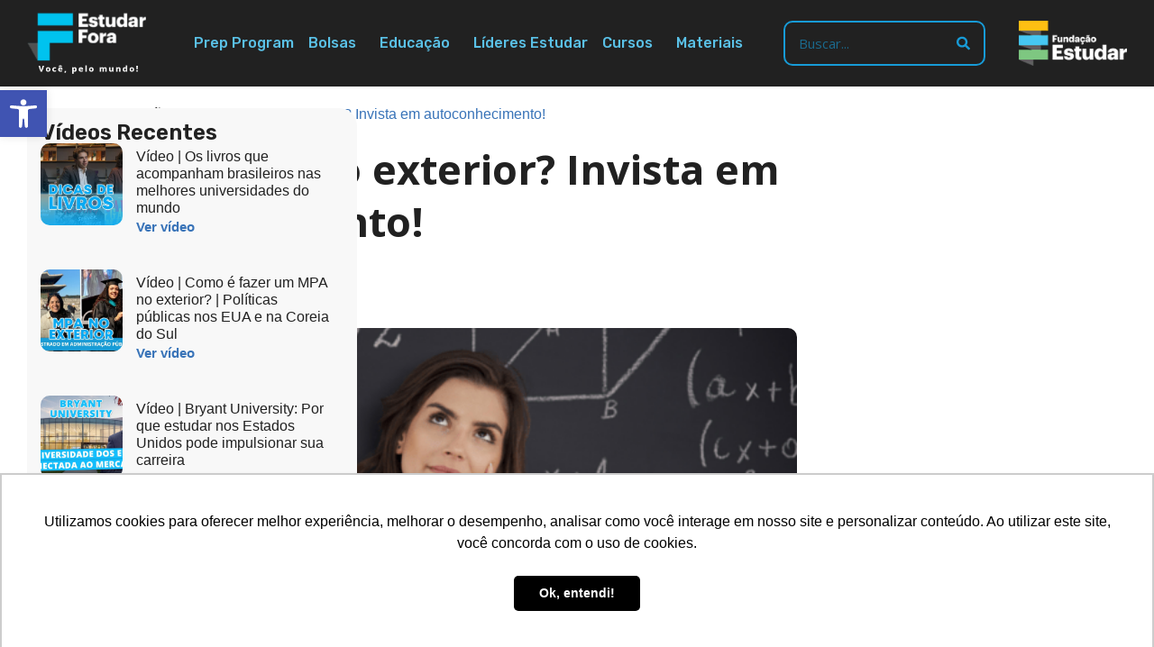

--- FILE ---
content_type: text/html; charset=UTF-8
request_url: https://www.estudarfora.org.br/quer-estudar-no-exterior-invista-em-autoconhecimento/
body_size: 34457
content:
<!doctype html>
<html lang="pt-BR">
<head>
	<meta charset="UTF-8">
	<meta name="viewport" content="width=device-width, initial-scale=1">
	<link rel="profile" href="https://gmpg.org/xfn/11">
	<script data-cfasync="false" data-no-defer="1" data-no-minify="1" data-no-optimize="1">var ewww_webp_supported=!1;function check_webp_feature(A,e){var w;e=void 0!==e?e:function(){},ewww_webp_supported?e(ewww_webp_supported):((w=new Image).onload=function(){ewww_webp_supported=0<w.width&&0<w.height,e&&e(ewww_webp_supported)},w.onerror=function(){e&&e(!1)},w.src="data:image/webp;base64,"+{alpha:"UklGRkoAAABXRUJQVlA4WAoAAAAQAAAAAAAAAAAAQUxQSAwAAAARBxAR/Q9ERP8DAABWUDggGAAAABQBAJ0BKgEAAQAAAP4AAA3AAP7mtQAAAA=="}[A])}check_webp_feature("alpha");</script><script data-cfasync="false" data-no-defer="1" data-no-minify="1" data-no-optimize="1">var Arrive=function(c,w){"use strict";if(c.MutationObserver&&"undefined"!=typeof HTMLElement){var r,a=0,u=(r=HTMLElement.prototype.matches||HTMLElement.prototype.webkitMatchesSelector||HTMLElement.prototype.mozMatchesSelector||HTMLElement.prototype.msMatchesSelector,{matchesSelector:function(e,t){return e instanceof HTMLElement&&r.call(e,t)},addMethod:function(e,t,r){var a=e[t];e[t]=function(){return r.length==arguments.length?r.apply(this,arguments):"function"==typeof a?a.apply(this,arguments):void 0}},callCallbacks:function(e,t){t&&t.options.onceOnly&&1==t.firedElems.length&&(e=[e[0]]);for(var r,a=0;r=e[a];a++)r&&r.callback&&r.callback.call(r.elem,r.elem);t&&t.options.onceOnly&&1==t.firedElems.length&&t.me.unbindEventWithSelectorAndCallback.call(t.target,t.selector,t.callback)},checkChildNodesRecursively:function(e,t,r,a){for(var i,n=0;i=e[n];n++)r(i,t,a)&&a.push({callback:t.callback,elem:i}),0<i.childNodes.length&&u.checkChildNodesRecursively(i.childNodes,t,r,a)},mergeArrays:function(e,t){var r,a={};for(r in e)e.hasOwnProperty(r)&&(a[r]=e[r]);for(r in t)t.hasOwnProperty(r)&&(a[r]=t[r]);return a},toElementsArray:function(e){return e=void 0!==e&&("number"!=typeof e.length||e===c)?[e]:e}}),e=(l.prototype.addEvent=function(e,t,r,a){a={target:e,selector:t,options:r,callback:a,firedElems:[]};return this._beforeAdding&&this._beforeAdding(a),this._eventsBucket.push(a),a},l.prototype.removeEvent=function(e){for(var t,r=this._eventsBucket.length-1;t=this._eventsBucket[r];r--)e(t)&&(this._beforeRemoving&&this._beforeRemoving(t),(t=this._eventsBucket.splice(r,1))&&t.length&&(t[0].callback=null))},l.prototype.beforeAdding=function(e){this._beforeAdding=e},l.prototype.beforeRemoving=function(e){this._beforeRemoving=e},l),t=function(i,n){var o=new e,l=this,s={fireOnAttributesModification:!1};return o.beforeAdding(function(t){var e=t.target;e!==c.document&&e!==c||(e=document.getElementsByTagName("html")[0]);var r=new MutationObserver(function(e){n.call(this,e,t)}),a=i(t.options);r.observe(e,a),t.observer=r,t.me=l}),o.beforeRemoving(function(e){e.observer.disconnect()}),this.bindEvent=function(e,t,r){t=u.mergeArrays(s,t);for(var a=u.toElementsArray(this),i=0;i<a.length;i++)o.addEvent(a[i],e,t,r)},this.unbindEvent=function(){var r=u.toElementsArray(this);o.removeEvent(function(e){for(var t=0;t<r.length;t++)if(this===w||e.target===r[t])return!0;return!1})},this.unbindEventWithSelectorOrCallback=function(r){var a=u.toElementsArray(this),i=r,e="function"==typeof r?function(e){for(var t=0;t<a.length;t++)if((this===w||e.target===a[t])&&e.callback===i)return!0;return!1}:function(e){for(var t=0;t<a.length;t++)if((this===w||e.target===a[t])&&e.selector===r)return!0;return!1};o.removeEvent(e)},this.unbindEventWithSelectorAndCallback=function(r,a){var i=u.toElementsArray(this);o.removeEvent(function(e){for(var t=0;t<i.length;t++)if((this===w||e.target===i[t])&&e.selector===r&&e.callback===a)return!0;return!1})},this},i=new function(){var s={fireOnAttributesModification:!1,onceOnly:!1,existing:!1};function n(e,t,r){return!(!u.matchesSelector(e,t.selector)||(e._id===w&&(e._id=a++),-1!=t.firedElems.indexOf(e._id)))&&(t.firedElems.push(e._id),!0)}var c=(i=new t(function(e){var t={attributes:!1,childList:!0,subtree:!0};return e.fireOnAttributesModification&&(t.attributes=!0),t},function(e,i){e.forEach(function(e){var t=e.addedNodes,r=e.target,a=[];null!==t&&0<t.length?u.checkChildNodesRecursively(t,i,n,a):"attributes"===e.type&&n(r,i)&&a.push({callback:i.callback,elem:r}),u.callCallbacks(a,i)})})).bindEvent;return i.bindEvent=function(e,t,r){t=void 0===r?(r=t,s):u.mergeArrays(s,t);var a=u.toElementsArray(this);if(t.existing){for(var i=[],n=0;n<a.length;n++)for(var o=a[n].querySelectorAll(e),l=0;l<o.length;l++)i.push({callback:r,elem:o[l]});if(t.onceOnly&&i.length)return r.call(i[0].elem,i[0].elem);setTimeout(u.callCallbacks,1,i)}c.call(this,e,t,r)},i},o=new function(){var a={};function i(e,t){return u.matchesSelector(e,t.selector)}var n=(o=new t(function(){return{childList:!0,subtree:!0}},function(e,r){e.forEach(function(e){var t=e.removedNodes,e=[];null!==t&&0<t.length&&u.checkChildNodesRecursively(t,r,i,e),u.callCallbacks(e,r)})})).bindEvent;return o.bindEvent=function(e,t,r){t=void 0===r?(r=t,a):u.mergeArrays(a,t),n.call(this,e,t,r)},o};d(HTMLElement.prototype),d(NodeList.prototype),d(HTMLCollection.prototype),d(HTMLDocument.prototype),d(Window.prototype);var n={};return s(i,n,"unbindAllArrive"),s(o,n,"unbindAllLeave"),n}function l(){this._eventsBucket=[],this._beforeAdding=null,this._beforeRemoving=null}function s(e,t,r){u.addMethod(t,r,e.unbindEvent),u.addMethod(t,r,e.unbindEventWithSelectorOrCallback),u.addMethod(t,r,e.unbindEventWithSelectorAndCallback)}function d(e){e.arrive=i.bindEvent,s(i,e,"unbindArrive"),e.leave=o.bindEvent,s(o,e,"unbindLeave")}}(window,void 0),ewww_webp_supported=!1;function check_webp_feature(e,t){var r;ewww_webp_supported?t(ewww_webp_supported):((r=new Image).onload=function(){ewww_webp_supported=0<r.width&&0<r.height,t(ewww_webp_supported)},r.onerror=function(){t(!1)},r.src="data:image/webp;base64,"+{alpha:"UklGRkoAAABXRUJQVlA4WAoAAAAQAAAAAAAAAAAAQUxQSAwAAAARBxAR/Q9ERP8DAABWUDggGAAAABQBAJ0BKgEAAQAAAP4AAA3AAP7mtQAAAA==",animation:"UklGRlIAAABXRUJQVlA4WAoAAAASAAAAAAAAAAAAQU5JTQYAAAD/////AABBTk1GJgAAAAAAAAAAAAAAAAAAAGQAAABWUDhMDQAAAC8AAAAQBxAREYiI/gcA"}[e])}function ewwwLoadImages(e){if(e){for(var t=document.querySelectorAll(".batch-image img, .image-wrapper a, .ngg-pro-masonry-item a, .ngg-galleria-offscreen-seo-wrapper a"),r=0,a=t.length;r<a;r++)ewwwAttr(t[r],"data-src",t[r].getAttribute("data-webp")),ewwwAttr(t[r],"data-thumbnail",t[r].getAttribute("data-webp-thumbnail"));for(var i=document.querySelectorAll("div.woocommerce-product-gallery__image"),r=0,a=i.length;r<a;r++)ewwwAttr(i[r],"data-thumb",i[r].getAttribute("data-webp-thumb"))}for(var n=document.querySelectorAll("video"),r=0,a=n.length;r<a;r++)ewwwAttr(n[r],"poster",e?n[r].getAttribute("data-poster-webp"):n[r].getAttribute("data-poster-image"));for(var o,l=document.querySelectorAll("img.ewww_webp_lazy_load"),r=0,a=l.length;r<a;r++)e&&(ewwwAttr(l[r],"data-lazy-srcset",l[r].getAttribute("data-lazy-srcset-webp")),ewwwAttr(l[r],"data-srcset",l[r].getAttribute("data-srcset-webp")),ewwwAttr(l[r],"data-lazy-src",l[r].getAttribute("data-lazy-src-webp")),ewwwAttr(l[r],"data-src",l[r].getAttribute("data-src-webp")),ewwwAttr(l[r],"data-orig-file",l[r].getAttribute("data-webp-orig-file")),ewwwAttr(l[r],"data-medium-file",l[r].getAttribute("data-webp-medium-file")),ewwwAttr(l[r],"data-large-file",l[r].getAttribute("data-webp-large-file")),null!=(o=l[r].getAttribute("srcset"))&&!1!==o&&o.includes("R0lGOD")&&ewwwAttr(l[r],"src",l[r].getAttribute("data-lazy-src-webp"))),l[r].className=l[r].className.replace(/\bewww_webp_lazy_load\b/,"");for(var s=document.querySelectorAll(".ewww_webp"),r=0,a=s.length;r<a;r++)e?(ewwwAttr(s[r],"srcset",s[r].getAttribute("data-srcset-webp")),ewwwAttr(s[r],"src",s[r].getAttribute("data-src-webp")),ewwwAttr(s[r],"data-orig-file",s[r].getAttribute("data-webp-orig-file")),ewwwAttr(s[r],"data-medium-file",s[r].getAttribute("data-webp-medium-file")),ewwwAttr(s[r],"data-large-file",s[r].getAttribute("data-webp-large-file")),ewwwAttr(s[r],"data-large_image",s[r].getAttribute("data-webp-large_image")),ewwwAttr(s[r],"data-src",s[r].getAttribute("data-webp-src"))):(ewwwAttr(s[r],"srcset",s[r].getAttribute("data-srcset-img")),ewwwAttr(s[r],"src",s[r].getAttribute("data-src-img"))),s[r].className=s[r].className.replace(/\bewww_webp\b/,"ewww_webp_loaded");window.jQuery&&jQuery.fn.isotope&&jQuery.fn.imagesLoaded&&(jQuery(".fusion-posts-container-infinite").imagesLoaded(function(){jQuery(".fusion-posts-container-infinite").hasClass("isotope")&&jQuery(".fusion-posts-container-infinite").isotope()}),jQuery(".fusion-portfolio:not(.fusion-recent-works) .fusion-portfolio-wrapper").imagesLoaded(function(){jQuery(".fusion-portfolio:not(.fusion-recent-works) .fusion-portfolio-wrapper").isotope()}))}function ewwwWebPInit(e){ewwwLoadImages(e),ewwwNggLoadGalleries(e),document.arrive(".ewww_webp",function(){ewwwLoadImages(e)}),document.arrive(".ewww_webp_lazy_load",function(){ewwwLoadImages(e)}),document.arrive("videos",function(){ewwwLoadImages(e)}),"loading"==document.readyState?document.addEventListener("DOMContentLoaded",ewwwJSONParserInit):("undefined"!=typeof galleries&&ewwwNggParseGalleries(e),ewwwWooParseVariations(e))}function ewwwAttr(e,t,r){null!=r&&!1!==r&&e.setAttribute(t,r)}function ewwwJSONParserInit(){"undefined"!=typeof galleries&&check_webp_feature("alpha",ewwwNggParseGalleries),check_webp_feature("alpha",ewwwWooParseVariations)}function ewwwWooParseVariations(e){if(e)for(var t=document.querySelectorAll("form.variations_form"),r=0,a=t.length;r<a;r++){var i=t[r].getAttribute("data-product_variations"),n=!1;try{for(var o in i=JSON.parse(i))void 0!==i[o]&&void 0!==i[o].image&&(void 0!==i[o].image.src_webp&&(i[o].image.src=i[o].image.src_webp,n=!0),void 0!==i[o].image.srcset_webp&&(i[o].image.srcset=i[o].image.srcset_webp,n=!0),void 0!==i[o].image.full_src_webp&&(i[o].image.full_src=i[o].image.full_src_webp,n=!0),void 0!==i[o].image.gallery_thumbnail_src_webp&&(i[o].image.gallery_thumbnail_src=i[o].image.gallery_thumbnail_src_webp,n=!0),void 0!==i[o].image.thumb_src_webp&&(i[o].image.thumb_src=i[o].image.thumb_src_webp,n=!0));n&&ewwwAttr(t[r],"data-product_variations",JSON.stringify(i))}catch(e){}}}function ewwwNggParseGalleries(e){if(e)for(var t in galleries){var r=galleries[t];galleries[t].images_list=ewwwNggParseImageList(r.images_list)}}function ewwwNggLoadGalleries(e){e&&document.addEventListener("ngg.galleria.themeadded",function(e,t){window.ngg_galleria._create_backup=window.ngg_galleria.create,window.ngg_galleria.create=function(e,t){var r=$(e).data("id");return galleries["gallery_"+r].images_list=ewwwNggParseImageList(galleries["gallery_"+r].images_list),window.ngg_galleria._create_backup(e,t)}})}function ewwwNggParseImageList(e){for(var t in e){var r=e[t];if(void 0!==r["image-webp"]&&(e[t].image=r["image-webp"],delete e[t]["image-webp"]),void 0!==r["thumb-webp"]&&(e[t].thumb=r["thumb-webp"],delete e[t]["thumb-webp"]),void 0!==r.full_image_webp&&(e[t].full_image=r.full_image_webp,delete e[t].full_image_webp),void 0!==r.srcsets)for(var a in r.srcsets)nggSrcset=r.srcsets[a],void 0!==r.srcsets[a+"-webp"]&&(e[t].srcsets[a]=r.srcsets[a+"-webp"],delete e[t].srcsets[a+"-webp"]);if(void 0!==r.full_srcsets)for(var i in r.full_srcsets)nggFSrcset=r.full_srcsets[i],void 0!==r.full_srcsets[i+"-webp"]&&(e[t].full_srcsets[i]=r.full_srcsets[i+"-webp"],delete e[t].full_srcsets[i+"-webp"])}return e}check_webp_feature("alpha",ewwwWebPInit);</script><meta name='robots' content='index, follow, max-image-preview:large, max-snippet:-1, max-video-preview:-1' />

<!-- Google Tag Manager for WordPress by gtm4wp.com -->
<script data-cfasync="false" data-pagespeed-no-defer>
	var gtm4wp_datalayer_name = "dataLayer";
	var dataLayer = dataLayer || [];
</script>
<!-- End Google Tag Manager for WordPress by gtm4wp.com -->
	<!-- This site is optimized with the Yoast SEO Premium plugin v24.4 (Yoast SEO v26.5) - https://yoast.com/wordpress/plugins/seo/ -->
	<title>Quer estudar no exterior? Invista em autoconhecimento!</title>
	<meta name="description" content="Especialistas em preparação de estudantes para estudar no exterior falam sobre como conhecer suas prioridades e interesses é importante para a candidatura." />
	<link rel="canonical" href="https://www.estudarfora.org.br/quer-estudar-no-exterior-invista-em-autoconhecimento/" />
	<meta property="og:locale" content="pt_BR" />
	<meta property="og:type" content="article" />
	<meta property="og:title" content="Quer estudar no exterior? Invista em autoconhecimento!" />
	<meta property="og:description" content="Especialistas em preparação de estudantes para estudar no exterior falam sobre como conhecer suas prioridades e interesses é importante para a candidatura." />
	<meta property="og:url" content="https://www.estudarfora.org.br/quer-estudar-no-exterior-invista-em-autoconhecimento/" />
	<meta property="og:site_name" content="Estudar Fora" />
	<meta property="article:publisher" content="https://www.facebook.com/estudarfora/" />
	<meta property="article:published_time" content="2016-04-26T18:00:14+00:00" />
	<meta property="article:modified_time" content="2017-07-18T18:34:02+00:00" />
	<meta property="og:image" content="https://www.estudarfora.org.br/wp-content/uploads/2016/04/Untitled-design-18-1.png" />
	<meta property="og:image:width" content="620" />
	<meta property="og:image:height" content="270" />
	<meta property="og:image:type" content="image/png" />
	<meta name="author" content="Redação do Estudar Fora" />
	<meta name="twitter:card" content="summary_large_image" />
	<meta name="twitter:creator" content="@estudarforabr" />
	<meta name="twitter:site" content="@estudarforabr" />
	<meta name="twitter:label1" content="Written by" />
	<meta name="twitter:data1" content="Redação do Estudar Fora" />
	<meta name="twitter:label2" content="Est. reading time" />
	<meta name="twitter:data2" content="5 minutos" />
	<script type="application/ld+json" class="yoast-schema-graph">{"@context":"https://schema.org","@graph":[{"@type":"Article","@id":"https://www.estudarfora.org.br/quer-estudar-no-exterior-invista-em-autoconhecimento/#article","isPartOf":{"@id":"https://www.estudarfora.org.br/quer-estudar-no-exterior-invista-em-autoconhecimento/"},"author":{"name":"Redação do Estudar Fora","@id":"https://www.estudarfora.org.br/#/schema/person/56a1c3c13a7eb2dc7bf6d6063ee8a579"},"headline":"Quer estudar no exterior? Invista em autoconhecimento!","datePublished":"2016-04-26T18:00:14+00:00","dateModified":"2017-07-18T18:34:02+00:00","mainEntityOfPage":{"@id":"https://www.estudarfora.org.br/quer-estudar-no-exterior-invista-em-autoconhecimento/"},"wordCount":941,"commentCount":0,"publisher":{"@id":"https://www.estudarfora.org.br/#organization"},"image":{"@id":"https://www.estudarfora.org.br/quer-estudar-no-exterior-invista-em-autoconhecimento/#primaryimage"},"thumbnailUrl":"https://www.estudarfora.org.br/wp-content/uploads/2016/04/Untitled-design-18-1.png","keywords":["autoconhecimento","Preparação para o application"],"articleSection":["Preparação"],"inLanguage":"pt-BR"},{"@type":"WebPage","@id":"https://www.estudarfora.org.br/quer-estudar-no-exterior-invista-em-autoconhecimento/","url":"https://www.estudarfora.org.br/quer-estudar-no-exterior-invista-em-autoconhecimento/","name":"Quer estudar no exterior? Invista em autoconhecimento!","isPartOf":{"@id":"https://www.estudarfora.org.br/#website"},"primaryImageOfPage":{"@id":"https://www.estudarfora.org.br/quer-estudar-no-exterior-invista-em-autoconhecimento/#primaryimage"},"image":{"@id":"https://www.estudarfora.org.br/quer-estudar-no-exterior-invista-em-autoconhecimento/#primaryimage"},"thumbnailUrl":"https://www.estudarfora.org.br/wp-content/uploads/2016/04/Untitled-design-18-1.png","datePublished":"2016-04-26T18:00:14+00:00","dateModified":"2017-07-18T18:34:02+00:00","description":"Especialistas em preparação de estudantes para estudar no exterior falam sobre como conhecer suas prioridades e interesses é importante para a candidatura.","breadcrumb":{"@id":"https://www.estudarfora.org.br/quer-estudar-no-exterior-invista-em-autoconhecimento/#breadcrumb"},"inLanguage":"pt-BR","potentialAction":[{"@type":"ReadAction","target":["https://www.estudarfora.org.br/quer-estudar-no-exterior-invista-em-autoconhecimento/"]}]},{"@type":"ImageObject","inLanguage":"pt-BR","@id":"https://www.estudarfora.org.br/quer-estudar-no-exterior-invista-em-autoconhecimento/#primaryimage","url":"https://www.estudarfora.org.br/wp-content/uploads/2016/04/Untitled-design-18-1.png","contentUrl":"https://www.estudarfora.org.br/wp-content/uploads/2016/04/Untitled-design-18-1.png","width":620,"height":270,"caption":"estudar no exterior"},{"@type":"BreadcrumbList","@id":"https://www.estudarfora.org.br/quer-estudar-no-exterior-invista-em-autoconhecimento/#breadcrumb","itemListElement":[{"@type":"ListItem","position":1,"name":"Home","item":"https://www.estudarfora.org.br/"},{"@type":"ListItem","position":2,"name":"Preparação","item":"https://www.estudarfora.org.br/category/preparacao/"},{"@type":"ListItem","position":3,"name":"Quer estudar no exterior? Invista em autoconhecimento!"}]},{"@type":"WebSite","@id":"https://www.estudarfora.org.br/#website","url":"https://www.estudarfora.org.br/","name":"Estudar Fora","description":"Rumo às melhores universidades do mundo","publisher":{"@id":"https://www.estudarfora.org.br/#organization"},"potentialAction":[{"@type":"SearchAction","target":{"@type":"EntryPoint","urlTemplate":"https://www.estudarfora.org.br/?s={search_term_string}"},"query-input":{"@type":"PropertyValueSpecification","valueRequired":true,"valueName":"search_term_string"}}],"inLanguage":"pt-BR"},{"@type":"Organization","@id":"https://www.estudarfora.org.br/#organization","name":"Estudar Fora","url":"https://www.estudarfora.org.br/","logo":{"@type":"ImageObject","inLanguage":"pt-BR","@id":"https://www.estudarfora.org.br/#/schema/logo/image/","url":"https://www.estudarfora.org.br/wp-content/uploads/2018/04/estudar-logo.png","contentUrl":"https://www.estudarfora.org.br/wp-content/uploads/2018/04/estudar-logo.png","width":117,"height":49,"caption":"Estudar Fora"},"image":{"@id":"https://www.estudarfora.org.br/#/schema/logo/image/"},"sameAs":["https://www.facebook.com/estudarfora/","https://x.com/estudarforabr","https://www.instagram.com/estudarfora/","https://www.linkedin.com/company/fundacaoestudar/","https://www.youtube.com/user/estudarforabr/"]},{"@type":"Person","@id":"https://www.estudarfora.org.br/#/schema/person/56a1c3c13a7eb2dc7bf6d6063ee8a579","name":"Redação do Estudar Fora","image":{"@type":"ImageObject","inLanguage":"pt-BR","@id":"https://www.estudarfora.org.br/#/schema/person/image/","url":"https://secure.gravatar.com/avatar/ca5955d82ef50f4c7f8cdb86d458dbfda1c026f98b63fe311ce7883c233679c4?s=96&d=mm&r=g","contentUrl":"https://secure.gravatar.com/avatar/ca5955d82ef50f4c7f8cdb86d458dbfda1c026f98b63fe311ce7883c233679c4?s=96&d=mm&r=g","caption":"Redação do Estudar Fora"},"description":"Redação Estudar Fora"}]}</script>
	<!-- / Yoast SEO Premium plugin. -->


<link rel='dns-prefetch' href='//www.estudarfora.org.br' />
<link rel="alternate" type="application/rss+xml" title="Feed para Estudar Fora &raquo;" href="https://www.estudarfora.org.br/feed/" />
<link rel="alternate" title="oEmbed (JSON)" type="application/json+oembed" href="https://www.estudarfora.org.br/wp-json/oembed/1.0/embed?url=https%3A%2F%2Fwww.estudarfora.org.br%2Fquer-estudar-no-exterior-invista-em-autoconhecimento%2F" />
<link rel="alternate" title="oEmbed (XML)" type="text/xml+oembed" href="https://www.estudarfora.org.br/wp-json/oembed/1.0/embed?url=https%3A%2F%2Fwww.estudarfora.org.br%2Fquer-estudar-no-exterior-invista-em-autoconhecimento%2F&#038;format=xml" />
<!-- www.estudarfora.org.br is managing ads with Advanced Ads 2.0.14 – https://wpadvancedads.com/ --><script id="estud-ready">
			window.advanced_ads_ready=function(e,a){a=a||"complete";var d=function(e){return"interactive"===a?"loading"!==e:"complete"===e};d(document.readyState)?e():document.addEventListener("readystatechange",(function(a){d(a.target.readyState)&&e()}),{once:"interactive"===a})},window.advanced_ads_ready_queue=window.advanced_ads_ready_queue||[];		</script>
		<style id='wp-img-auto-sizes-contain-inline-css'>
img:is([sizes=auto i],[sizes^="auto," i]){contain-intrinsic-size:3000px 1500px}
/*# sourceURL=wp-img-auto-sizes-contain-inline-css */
</style>
<link rel='stylesheet' id='dce-animations-css' href='https://www.estudarfora.org.br/wp-content/plugins/dynamic-content-for-elementor/assets/css/animations.css?ver=3.3.22' media='all' />
<style id='wp-emoji-styles-inline-css'>

	img.wp-smiley, img.emoji {
		display: inline !important;
		border: none !important;
		box-shadow: none !important;
		height: 1em !important;
		width: 1em !important;
		margin: 0 0.07em !important;
		vertical-align: -0.1em !important;
		background: none !important;
		padding: 0 !important;
	}
/*# sourceURL=wp-emoji-styles-inline-css */
</style>
<link rel='stylesheet' id='wp-block-library-css' href='https://www.estudarfora.org.br/wp-includes/css/dist/block-library/style.min.css?ver=6.9' media='all' />
<style id='classic-theme-styles-inline-css'>
/*! This file is auto-generated */
.wp-block-button__link{color:#fff;background-color:#32373c;border-radius:9999px;box-shadow:none;text-decoration:none;padding:calc(.667em + 2px) calc(1.333em + 2px);font-size:1.125em}.wp-block-file__button{background:#32373c;color:#fff;text-decoration:none}
/*# sourceURL=/wp-includes/css/classic-themes.min.css */
</style>
<style id='global-styles-inline-css'>
:root{--wp--preset--aspect-ratio--square: 1;--wp--preset--aspect-ratio--4-3: 4/3;--wp--preset--aspect-ratio--3-4: 3/4;--wp--preset--aspect-ratio--3-2: 3/2;--wp--preset--aspect-ratio--2-3: 2/3;--wp--preset--aspect-ratio--16-9: 16/9;--wp--preset--aspect-ratio--9-16: 9/16;--wp--preset--color--black: #000000;--wp--preset--color--cyan-bluish-gray: #abb8c3;--wp--preset--color--white: #ffffff;--wp--preset--color--pale-pink: #f78da7;--wp--preset--color--vivid-red: #cf2e2e;--wp--preset--color--luminous-vivid-orange: #ff6900;--wp--preset--color--luminous-vivid-amber: #fcb900;--wp--preset--color--light-green-cyan: #7bdcb5;--wp--preset--color--vivid-green-cyan: #00d084;--wp--preset--color--pale-cyan-blue: #8ed1fc;--wp--preset--color--vivid-cyan-blue: #0693e3;--wp--preset--color--vivid-purple: #9b51e0;--wp--preset--gradient--vivid-cyan-blue-to-vivid-purple: linear-gradient(135deg,rgb(6,147,227) 0%,rgb(155,81,224) 100%);--wp--preset--gradient--light-green-cyan-to-vivid-green-cyan: linear-gradient(135deg,rgb(122,220,180) 0%,rgb(0,208,130) 100%);--wp--preset--gradient--luminous-vivid-amber-to-luminous-vivid-orange: linear-gradient(135deg,rgb(252,185,0) 0%,rgb(255,105,0) 100%);--wp--preset--gradient--luminous-vivid-orange-to-vivid-red: linear-gradient(135deg,rgb(255,105,0) 0%,rgb(207,46,46) 100%);--wp--preset--gradient--very-light-gray-to-cyan-bluish-gray: linear-gradient(135deg,rgb(238,238,238) 0%,rgb(169,184,195) 100%);--wp--preset--gradient--cool-to-warm-spectrum: linear-gradient(135deg,rgb(74,234,220) 0%,rgb(151,120,209) 20%,rgb(207,42,186) 40%,rgb(238,44,130) 60%,rgb(251,105,98) 80%,rgb(254,248,76) 100%);--wp--preset--gradient--blush-light-purple: linear-gradient(135deg,rgb(255,206,236) 0%,rgb(152,150,240) 100%);--wp--preset--gradient--blush-bordeaux: linear-gradient(135deg,rgb(254,205,165) 0%,rgb(254,45,45) 50%,rgb(107,0,62) 100%);--wp--preset--gradient--luminous-dusk: linear-gradient(135deg,rgb(255,203,112) 0%,rgb(199,81,192) 50%,rgb(65,88,208) 100%);--wp--preset--gradient--pale-ocean: linear-gradient(135deg,rgb(255,245,203) 0%,rgb(182,227,212) 50%,rgb(51,167,181) 100%);--wp--preset--gradient--electric-grass: linear-gradient(135deg,rgb(202,248,128) 0%,rgb(113,206,126) 100%);--wp--preset--gradient--midnight: linear-gradient(135deg,rgb(2,3,129) 0%,rgb(40,116,252) 100%);--wp--preset--font-size--small: 13px;--wp--preset--font-size--medium: 20px;--wp--preset--font-size--large: 36px;--wp--preset--font-size--x-large: 42px;--wp--preset--spacing--20: 0.44rem;--wp--preset--spacing--30: 0.67rem;--wp--preset--spacing--40: 1rem;--wp--preset--spacing--50: 1.5rem;--wp--preset--spacing--60: 2.25rem;--wp--preset--spacing--70: 3.38rem;--wp--preset--spacing--80: 5.06rem;--wp--preset--shadow--natural: 6px 6px 9px rgba(0, 0, 0, 0.2);--wp--preset--shadow--deep: 12px 12px 50px rgba(0, 0, 0, 0.4);--wp--preset--shadow--sharp: 6px 6px 0px rgba(0, 0, 0, 0.2);--wp--preset--shadow--outlined: 6px 6px 0px -3px rgb(255, 255, 255), 6px 6px rgb(0, 0, 0);--wp--preset--shadow--crisp: 6px 6px 0px rgb(0, 0, 0);}:where(.is-layout-flex){gap: 0.5em;}:where(.is-layout-grid){gap: 0.5em;}body .is-layout-flex{display: flex;}.is-layout-flex{flex-wrap: wrap;align-items: center;}.is-layout-flex > :is(*, div){margin: 0;}body .is-layout-grid{display: grid;}.is-layout-grid > :is(*, div){margin: 0;}:where(.wp-block-columns.is-layout-flex){gap: 2em;}:where(.wp-block-columns.is-layout-grid){gap: 2em;}:where(.wp-block-post-template.is-layout-flex){gap: 1.25em;}:where(.wp-block-post-template.is-layout-grid){gap: 1.25em;}.has-black-color{color: var(--wp--preset--color--black) !important;}.has-cyan-bluish-gray-color{color: var(--wp--preset--color--cyan-bluish-gray) !important;}.has-white-color{color: var(--wp--preset--color--white) !important;}.has-pale-pink-color{color: var(--wp--preset--color--pale-pink) !important;}.has-vivid-red-color{color: var(--wp--preset--color--vivid-red) !important;}.has-luminous-vivid-orange-color{color: var(--wp--preset--color--luminous-vivid-orange) !important;}.has-luminous-vivid-amber-color{color: var(--wp--preset--color--luminous-vivid-amber) !important;}.has-light-green-cyan-color{color: var(--wp--preset--color--light-green-cyan) !important;}.has-vivid-green-cyan-color{color: var(--wp--preset--color--vivid-green-cyan) !important;}.has-pale-cyan-blue-color{color: var(--wp--preset--color--pale-cyan-blue) !important;}.has-vivid-cyan-blue-color{color: var(--wp--preset--color--vivid-cyan-blue) !important;}.has-vivid-purple-color{color: var(--wp--preset--color--vivid-purple) !important;}.has-black-background-color{background-color: var(--wp--preset--color--black) !important;}.has-cyan-bluish-gray-background-color{background-color: var(--wp--preset--color--cyan-bluish-gray) !important;}.has-white-background-color{background-color: var(--wp--preset--color--white) !important;}.has-pale-pink-background-color{background-color: var(--wp--preset--color--pale-pink) !important;}.has-vivid-red-background-color{background-color: var(--wp--preset--color--vivid-red) !important;}.has-luminous-vivid-orange-background-color{background-color: var(--wp--preset--color--luminous-vivid-orange) !important;}.has-luminous-vivid-amber-background-color{background-color: var(--wp--preset--color--luminous-vivid-amber) !important;}.has-light-green-cyan-background-color{background-color: var(--wp--preset--color--light-green-cyan) !important;}.has-vivid-green-cyan-background-color{background-color: var(--wp--preset--color--vivid-green-cyan) !important;}.has-pale-cyan-blue-background-color{background-color: var(--wp--preset--color--pale-cyan-blue) !important;}.has-vivid-cyan-blue-background-color{background-color: var(--wp--preset--color--vivid-cyan-blue) !important;}.has-vivid-purple-background-color{background-color: var(--wp--preset--color--vivid-purple) !important;}.has-black-border-color{border-color: var(--wp--preset--color--black) !important;}.has-cyan-bluish-gray-border-color{border-color: var(--wp--preset--color--cyan-bluish-gray) !important;}.has-white-border-color{border-color: var(--wp--preset--color--white) !important;}.has-pale-pink-border-color{border-color: var(--wp--preset--color--pale-pink) !important;}.has-vivid-red-border-color{border-color: var(--wp--preset--color--vivid-red) !important;}.has-luminous-vivid-orange-border-color{border-color: var(--wp--preset--color--luminous-vivid-orange) !important;}.has-luminous-vivid-amber-border-color{border-color: var(--wp--preset--color--luminous-vivid-amber) !important;}.has-light-green-cyan-border-color{border-color: var(--wp--preset--color--light-green-cyan) !important;}.has-vivid-green-cyan-border-color{border-color: var(--wp--preset--color--vivid-green-cyan) !important;}.has-pale-cyan-blue-border-color{border-color: var(--wp--preset--color--pale-cyan-blue) !important;}.has-vivid-cyan-blue-border-color{border-color: var(--wp--preset--color--vivid-cyan-blue) !important;}.has-vivid-purple-border-color{border-color: var(--wp--preset--color--vivid-purple) !important;}.has-vivid-cyan-blue-to-vivid-purple-gradient-background{background: var(--wp--preset--gradient--vivid-cyan-blue-to-vivid-purple) !important;}.has-light-green-cyan-to-vivid-green-cyan-gradient-background{background: var(--wp--preset--gradient--light-green-cyan-to-vivid-green-cyan) !important;}.has-luminous-vivid-amber-to-luminous-vivid-orange-gradient-background{background: var(--wp--preset--gradient--luminous-vivid-amber-to-luminous-vivid-orange) !important;}.has-luminous-vivid-orange-to-vivid-red-gradient-background{background: var(--wp--preset--gradient--luminous-vivid-orange-to-vivid-red) !important;}.has-very-light-gray-to-cyan-bluish-gray-gradient-background{background: var(--wp--preset--gradient--very-light-gray-to-cyan-bluish-gray) !important;}.has-cool-to-warm-spectrum-gradient-background{background: var(--wp--preset--gradient--cool-to-warm-spectrum) !important;}.has-blush-light-purple-gradient-background{background: var(--wp--preset--gradient--blush-light-purple) !important;}.has-blush-bordeaux-gradient-background{background: var(--wp--preset--gradient--blush-bordeaux) !important;}.has-luminous-dusk-gradient-background{background: var(--wp--preset--gradient--luminous-dusk) !important;}.has-pale-ocean-gradient-background{background: var(--wp--preset--gradient--pale-ocean) !important;}.has-electric-grass-gradient-background{background: var(--wp--preset--gradient--electric-grass) !important;}.has-midnight-gradient-background{background: var(--wp--preset--gradient--midnight) !important;}.has-small-font-size{font-size: var(--wp--preset--font-size--small) !important;}.has-medium-font-size{font-size: var(--wp--preset--font-size--medium) !important;}.has-large-font-size{font-size: var(--wp--preset--font-size--large) !important;}.has-x-large-font-size{font-size: var(--wp--preset--font-size--x-large) !important;}
:where(.wp-block-post-template.is-layout-flex){gap: 1.25em;}:where(.wp-block-post-template.is-layout-grid){gap: 1.25em;}
:where(.wp-block-term-template.is-layout-flex){gap: 1.25em;}:where(.wp-block-term-template.is-layout-grid){gap: 1.25em;}
:where(.wp-block-columns.is-layout-flex){gap: 2em;}:where(.wp-block-columns.is-layout-grid){gap: 2em;}
:root :where(.wp-block-pullquote){font-size: 1.5em;line-height: 1.6;}
/*# sourceURL=global-styles-inline-css */
</style>
<link rel='stylesheet' id='pojo-a11y-css' href='https://www.estudarfora.org.br/wp-content/plugins/pojo-accessibility/modules/legacy/assets/css/style.min.css?ver=1.0.0' media='all' />
<link rel='stylesheet' id='hello-elementor-css' href='https://www.estudarfora.org.br/wp-content/themes/hello-elementor/style.min.css?ver=3.0.1' media='all' />
<link rel='stylesheet' id='hello-elementor-theme-style-css' href='https://www.estudarfora.org.br/wp-content/themes/hello-elementor/theme.min.css?ver=3.0.1' media='all' />
<link rel='stylesheet' id='hello-elementor-header-footer-css' href='https://www.estudarfora.org.br/wp-content/themes/hello-elementor/header-footer.min.css?ver=3.0.1' media='all' />
<link rel='stylesheet' id='elementor-frontend-css' href='https://www.estudarfora.org.br/wp-content/plugins/elementor/assets/css/frontend.min.css?ver=3.33.3' media='all' />
<link rel='stylesheet' id='elementor-post-45905-css' href='https://www.estudarfora.org.br/wp-content/uploads/elementor/css/post-45905.css?ver=1765192506' media='all' />
<link rel='stylesheet' id='widget-image-css' href='https://www.estudarfora.org.br/wp-content/plugins/elementor/assets/css/widget-image.min.css?ver=3.33.3' media='all' />
<link rel='stylesheet' id='widget-nav-menu-css' href='https://www.estudarfora.org.br/wp-content/plugins/elementor-pro/assets/css/widget-nav-menu.min.css?ver=3.33.2' media='all' />
<link rel='stylesheet' id='widget-search-form-css' href='https://www.estudarfora.org.br/wp-content/plugins/elementor-pro/assets/css/widget-search-form.min.css?ver=3.33.2' media='all' />
<link rel='stylesheet' id='widget-heading-css' href='https://www.estudarfora.org.br/wp-content/plugins/elementor/assets/css/widget-heading.min.css?ver=3.33.3' media='all' />
<link rel='stylesheet' id='widget-form-css' href='https://www.estudarfora.org.br/wp-content/plugins/elementor-pro/assets/css/widget-form.min.css?ver=3.33.2' media='all' />
<link rel='stylesheet' id='widget-icon-list-css' href='https://www.estudarfora.org.br/wp-content/plugins/elementor/assets/css/widget-icon-list.min.css?ver=3.33.3' media='all' />
<link rel='stylesheet' id='widget-social-icons-css' href='https://www.estudarfora.org.br/wp-content/plugins/elementor/assets/css/widget-social-icons.min.css?ver=3.33.3' media='all' />
<link rel='stylesheet' id='e-apple-webkit-css' href='https://www.estudarfora.org.br/wp-content/plugins/elementor/assets/css/conditionals/apple-webkit.min.css?ver=3.33.3' media='all' />
<link rel='stylesheet' id='widget-divider-css' href='https://www.estudarfora.org.br/wp-content/plugins/elementor/assets/css/widget-divider.min.css?ver=3.33.3' media='all' />
<link rel='stylesheet' id='dce-style-css' href='https://www.estudarfora.org.br/wp-content/plugins/dynamic-content-for-elementor/assets/css/style.min.css?ver=3.3.22' media='all' />
<link rel='stylesheet' id='dce-breadcrumbs-css' href='https://www.estudarfora.org.br/wp-content/plugins/dynamic-content-for-elementor/assets/css/breadcrumbs.min.css?ver=3.3.22' media='all' />
<link rel='stylesheet' id='widget-post-info-css' href='https://www.estudarfora.org.br/wp-content/plugins/elementor-pro/assets/css/widget-post-info.min.css?ver=3.33.2' media='all' />
<link rel='stylesheet' id='widget-share-buttons-css' href='https://www.estudarfora.org.br/wp-content/plugins/elementor-pro/assets/css/widget-share-buttons.min.css?ver=3.33.2' media='all' />
<link rel='stylesheet' id='dce-terms-css' href='https://www.estudarfora.org.br/wp-content/plugins/dynamic-content-for-elementor/assets/css/terms-and-taxonomy.min.css?ver=3.3.22' media='all' />
<link rel='stylesheet' id='widget-social-css' href='https://www.estudarfora.org.br/wp-content/plugins/elementor-pro/assets/css/widget-social.min.css?ver=3.33.2' media='all' />
<link rel='stylesheet' id='widget-post-navigation-css' href='https://www.estudarfora.org.br/wp-content/plugins/elementor-pro/assets/css/widget-post-navigation.min.css?ver=3.33.2' media='all' />
<link rel='stylesheet' id='widget-author-box-css' href='https://www.estudarfora.org.br/wp-content/plugins/elementor-pro/assets/css/widget-author-box.min.css?ver=3.33.2' media='all' />
<link rel='stylesheet' id='dce-dynamic-posts-css' href='https://www.estudarfora.org.br/wp-content/plugins/dynamic-content-for-elementor/assets/css/dynamic-posts.min.css?ver=3.3.22' media='all' />
<link rel='stylesheet' id='dce-dynamicPosts-grid-css' href='https://www.estudarfora.org.br/wp-content/plugins/dynamic-content-for-elementor/assets/css/dynamic-posts-skin-grid.min.css?ver=3.3.22' media='all' />
<link rel='stylesheet' id='e-sticky-css' href='https://www.estudarfora.org.br/wp-content/plugins/elementor-pro/assets/css/modules/sticky.min.css?ver=3.33.2' media='all' />
<link rel='stylesheet' id='e-animation-fadeIn-css' href='https://www.estudarfora.org.br/wp-content/plugins/elementor/assets/lib/animations/styles/fadeIn.min.css?ver=3.33.3' media='all' />
<link rel='stylesheet' id='e-popup-css' href='https://www.estudarfora.org.br/wp-content/plugins/elementor-pro/assets/css/conditionals/popup.min.css?ver=3.33.2' media='all' />
<link rel='stylesheet' id='dashicons-css' href='https://www.estudarfora.org.br/wp-includes/css/dashicons.min.css?ver=6.9' media='all' />
<link rel='stylesheet' id='elementor-post-45951-css' href='https://www.estudarfora.org.br/wp-content/uploads/elementor/css/post-45951.css?ver=1765192507' media='all' />
<link rel='stylesheet' id='elementor-post-45961-css' href='https://www.estudarfora.org.br/wp-content/uploads/elementor/css/post-45961.css?ver=1765192507' media='all' />
<link rel='stylesheet' id='elementor-post-45946-css' href='https://www.estudarfora.org.br/wp-content/uploads/elementor/css/post-45946.css?ver=1765192515' media='all' />
<link rel='stylesheet' id='elementor-post-46003-css' href='https://www.estudarfora.org.br/wp-content/uploads/elementor/css/post-46003.css?ver=1765192508' media='all' />
<link rel='stylesheet' id='elementor-gf-opensans-css' href='https://fonts.googleapis.com/css?family=Open+Sans:100,100italic,200,200italic,300,300italic,400,400italic,500,500italic,600,600italic,700,700italic,800,800italic,900,900italic&#038;display=swap' media='all' />
<link rel='stylesheet' id='elementor-gf-rubik-css' href='https://fonts.googleapis.com/css?family=Rubik:100,100italic,200,200italic,300,300italic,400,400italic,500,500italic,600,600italic,700,700italic,800,800italic,900,900italic&#038;display=swap' media='all' />
<script src="https://www.estudarfora.org.br/wp-includes/js/jquery/jquery.min.js?ver=3.7.1" id="jquery-core-js"></script>
<script src="https://www.estudarfora.org.br/wp-includes/js/jquery/jquery-migrate.min.js?ver=3.4.1" id="jquery-migrate-js"></script>
<link rel="https://api.w.org/" href="https://www.estudarfora.org.br/wp-json/" /><link rel="alternate" title="JSON" type="application/json" href="https://www.estudarfora.org.br/wp-json/wp/v2/posts/15755" /><link rel="EditURI" type="application/rsd+xml" title="RSD" href="https://www.estudarfora.org.br/xmlrpc.php?rsd" />
<meta name="generator" content="WordPress 6.9" />
<link rel='shortlink' href='https://www.estudarfora.org.br/?p=15755' />

<!-- Google Tag Manager for WordPress by gtm4wp.com -->
<!-- GTM Container placement set to footer -->
<script data-cfasync="false" data-pagespeed-no-defer>
	var dataLayer_content = {"pagePostType":"post","pagePostType2":"single-post","pageCategory":["preparacao"],"pageAttributes":["autoconhecimento","preparacao-para-o-application"],"pagePostAuthor":"Redação do Estudar Fora"};
	dataLayer.push( dataLayer_content );
</script>
<script data-cfasync="false" data-pagespeed-no-defer>
(function(w,d,s,l,i){w[l]=w[l]||[];w[l].push({'gtm.start':
new Date().getTime(),event:'gtm.js'});var f=d.getElementsByTagName(s)[0],
j=d.createElement(s),dl=l!='dataLayer'?'&l='+l:'';j.async=true;j.src=
'//www.googletagmanager.com/gtm.js?id='+i+dl;f.parentNode.insertBefore(j,f);
})(window,document,'script','dataLayer','GTM-TWNW896');
</script>
<!-- End Google Tag Manager for WordPress by gtm4wp.com --><style type="text/css">
#pojo-a11y-toolbar .pojo-a11y-toolbar-toggle a{ background-color: #4054b2;	color: #ffffff;}
#pojo-a11y-toolbar .pojo-a11y-toolbar-overlay, #pojo-a11y-toolbar .pojo-a11y-toolbar-overlay ul.pojo-a11y-toolbar-items.pojo-a11y-links{ border-color: #4054b2;}
body.pojo-a11y-focusable a:focus{ outline-style: solid !important;	outline-width: 1px !important;	outline-color: #FF0000 !important;}
#pojo-a11y-toolbar{ top: 100px !important;}
#pojo-a11y-toolbar .pojo-a11y-toolbar-overlay{ background-color: #ffffff;}
#pojo-a11y-toolbar .pojo-a11y-toolbar-overlay ul.pojo-a11y-toolbar-items li.pojo-a11y-toolbar-item a, #pojo-a11y-toolbar .pojo-a11y-toolbar-overlay p.pojo-a11y-toolbar-title{ color: #333333;}
#pojo-a11y-toolbar .pojo-a11y-toolbar-overlay ul.pojo-a11y-toolbar-items li.pojo-a11y-toolbar-item a.active{ background-color: #4054b2;	color: #ffffff;}
@media (max-width: 767px) { #pojo-a11y-toolbar { top: 50px !important; } }</style><meta name="description" content="Especialista em preparação de estudantes para graduação no exterior fala sobre o que as universidades americanas procuram em seus candidatos">
<meta name="generator" content="Elementor 3.33.3; features: e_font_icon_svg, additional_custom_breakpoints; settings: css_print_method-external, google_font-enabled, font_display-swap">
<style>
ul.dce-image-inline li {
    display: none !important;
}
ul.dce-image-inline li:first-child {
    display: flex !important;
}
	
ul.dce-image-inline .dce-separator	{
    display: none !important;
}
</style>
<style>
	.dce-carousel-effect-slide {
		border-radius: 0px 0px 20px 20px;
		overflow: hidden;
	}
	
	.dce-carousel-effect-slide .swiper-pagination {
    right: 0 !important;
    left: auto !important;
    bottom: 20px !important;
}
</style>
			<style>
				.e-con.e-parent:nth-of-type(n+4):not(.e-lazyloaded):not(.e-no-lazyload),
				.e-con.e-parent:nth-of-type(n+4):not(.e-lazyloaded):not(.e-no-lazyload) * {
					background-image: none !important;
				}
				@media screen and (max-height: 1024px) {
					.e-con.e-parent:nth-of-type(n+3):not(.e-lazyloaded):not(.e-no-lazyload),
					.e-con.e-parent:nth-of-type(n+3):not(.e-lazyloaded):not(.e-no-lazyload) * {
						background-image: none !important;
					}
				}
				@media screen and (max-height: 640px) {
					.e-con.e-parent:nth-of-type(n+2):not(.e-lazyloaded):not(.e-no-lazyload),
					.e-con.e-parent:nth-of-type(n+2):not(.e-lazyloaded):not(.e-no-lazyload) * {
						background-image: none !important;
					}
				}
			</style>
			<style>.wp-block-gallery.is-cropped .blocks-gallery-item picture{height:100%;width:100%;}</style><link rel="icon" href="https://www.estudarfora.org.br/wp-content/uploads/2019/07/icon-1.jpg" sizes="32x32" />
<link rel="icon" href="https://www.estudarfora.org.br/wp-content/uploads/2019/07/icon-1.jpg" sizes="192x192" />
<link rel="apple-touch-icon" href="https://www.estudarfora.org.br/wp-content/uploads/2019/07/icon-1.jpg" />
<meta name="msapplication-TileImage" content="https://www.estudarfora.org.br/wp-content/uploads/2019/07/icon-1.jpg" />

    <script type="text/javascript">
        var ajaxurl = 'https://www.estudarfora.org.br/wp-admin/admin-ajax.php';
    </script>
    </head>
<body data-rsssl=1 class="wp-singular post-template-default single single-post postid-15755 single-format-standard wp-custom-logo wp-theme-hello-elementor elementor-default elementor-kit-45905 aa-prefix-estud- elementor-page-45946">

<div id="fb-root"></div>
<script async defer crossorigin="anonymous" src="https://connect.facebook.net/pt_BR/sdk.js#xfbml=1&version=v20.0&appId=1227636171747831" nonce="I6oV0kde"></script>

<a class="skip-link screen-reader-text" href="#content">Ir para o conteúdo</a>

		<header data-elementor-type="header" data-elementor-id="45951" class="elementor elementor-45951 elementor-location-header" data-elementor-post-type="elementor_library">
			<div class="elementor-element elementor-element-66e1d11d e-con-full e-flex e-con e-parent" data-id="66e1d11d" data-element_type="container" data-settings="{&quot;background_background&quot;:&quot;classic&quot;}">
		<div class="elementor-element elementor-element-1542b8bc e-con-full e-flex e-con e-child" data-id="1542b8bc" data-element_type="container" data-settings="{&quot;position&quot;:&quot;fixed&quot;}">
		<div class="elementor-element elementor-element-62e54e2e e-flex e-con-boxed e-con e-child" data-id="62e54e2e" data-element_type="container" data-settings="{&quot;background_background&quot;:&quot;classic&quot;}">
					<div class="e-con-inner">
		<div data-dce-background-color="#FECF0000" class="elementor-element elementor-element-77982d1e e-con-full e-flex e-con e-child" data-id="77982d1e" data-element_type="container" data-settings="{&quot;background_background&quot;:&quot;classic&quot;}">
		<div class="elementor-element elementor-element-4ee9a8fc e-flex e-con-boxed e-con e-child" data-id="4ee9a8fc" data-element_type="container">
					<div class="e-con-inner">
				<div class="elementor-element elementor-element-1290648a dce_masking-none elementor-widget elementor-widget-image" data-id="1290648a" data-element_type="widget" data-widget_type="image.default">
																<a href="https://www.estudarfora.org.br">
							<picture><source srcset="https://www.estudarfora.org.br/wp-content/uploads/2024/11/image-2.png.webp"  type="image/webp"><img fetchpriority="high" width="458" height="248" src="https://www.estudarfora.org.br/wp-content/uploads/2024/11/image-2.png" class="attachment-medium size-medium wp-image-45952" alt="" data-eio="p" /></picture>								</a>
															</div>
				<div class="elementor-element elementor-element-1a6206fe elementor-nav-menu--stretch elementor-nav-menu--dropdown-tablet elementor-nav-menu__text-align-aside elementor-nav-menu--toggle elementor-nav-menu--burger elementor-widget elementor-widget-nav-menu" data-id="1a6206fe" data-element_type="widget" data-settings="{&quot;submenu_icon&quot;:{&quot;value&quot;:&quot;&lt;i aria-hidden=\&quot;true\&quot; class=\&quot;\&quot;&gt;&lt;\/i&gt;&quot;,&quot;library&quot;:&quot;&quot;},&quot;full_width&quot;:&quot;stretch&quot;,&quot;layout&quot;:&quot;horizontal&quot;,&quot;toggle&quot;:&quot;burger&quot;}" data-widget_type="nav-menu.default">
								<nav aria-label="Menu" class="elementor-nav-menu--main elementor-nav-menu__container elementor-nav-menu--layout-horizontal e--pointer-underline e--animation-fade">
				<ul id="menu-1-1a6206fe" class="elementor-nav-menu"><li class="menu-item menu-item-type-post_type menu-item-object-page menu-item-47946"><a href="https://www.estudarfora.org.br/prep-program/" class="elementor-item">Prep Program</a></li>
<li class="menu-item menu-item-type-taxonomy menu-item-object-category menu-item-has-children menu-item-40975"><a href="https://www.estudarfora.org.br/category/bolsas-de-estudos/" class="elementor-item">Bolsas</a>
<ul class="sub-menu elementor-nav-menu--dropdown">
	<li class="menu-item menu-item-type-custom menu-item-object-custom menu-item-40978"><a href="https://estudar.org.br/lideres" class="elementor-sub-item">Líderes Estudar</a></li>
	<li class="menu-item menu-item-type-taxonomy menu-item-object-category menu-item-40976"><a href="https://www.estudarfora.org.br/category/graduacao/" class="elementor-sub-item">Graduação</a></li>
	<li class="menu-item menu-item-type-taxonomy menu-item-object-category menu-item-40977"><a href="https://www.estudarfora.org.br/category/pos-graduacao/" class="elementor-sub-item">Pós-Graduação</a></li>
	<li class="menu-item menu-item-type-taxonomy menu-item-object-category menu-item-41101"><a href="https://www.estudarfora.org.br/category/intercambio/" class="elementor-sub-item">Intercâmbio</a></li>
	<li class="menu-item menu-item-type-taxonomy menu-item-object-category menu-item-41121"><a href="https://www.estudarfora.org.br/category/premiacoes/" class="elementor-sub-item">Premiações</a></li>
</ul>
</li>
<li class="menu-item menu-item-type-taxonomy menu-item-object-category menu-item-has-children menu-item-41110"><a href="https://www.estudarfora.org.br/category/educacao/" class="elementor-item">Educação</a>
<ul class="sub-menu elementor-nav-menu--dropdown">
	<li class="menu-item menu-item-type-taxonomy menu-item-object-category menu-item-47001"><a href="https://www.estudarfora.org.br/category/educacao/arquivo-do-prep/" class="elementor-sub-item">Arquivo do Prep</a></li>
	<li class="menu-item menu-item-type-taxonomy menu-item-object-category menu-item-41108"><a href="https://www.estudarfora.org.br/category/graduacao/" class="elementor-sub-item">Graduação</a></li>
	<li class="menu-item menu-item-type-taxonomy menu-item-object-category menu-item-41114"><a href="https://www.estudarfora.org.br/category/educacao/duplo-diploma-de-graduacao/" class="elementor-sub-item">Duplo diploma de graduação</a></li>
	<li class="menu-item menu-item-type-taxonomy menu-item-object-category menu-item-41109"><a href="https://www.estudarfora.org.br/category/pos-graduacao/" class="elementor-sub-item">Pós-Graduação</a></li>
	<li class="menu-item menu-item-type-taxonomy menu-item-object-category menu-item-41111"><a href="https://www.estudarfora.org.br/category/educacao/mba/" class="elementor-sub-item">MBA</a></li>
	<li class="menu-item menu-item-type-taxonomy menu-item-object-category menu-item-41118"><a href="https://www.estudarfora.org.br/category/educacao/mestrado/" class="elementor-sub-item">Mestrado</a></li>
	<li class="menu-item menu-item-type-taxonomy menu-item-object-category menu-item-41113"><a href="https://www.estudarfora.org.br/category/educacao/doutorado/" class="elementor-sub-item">Doutorado</a></li>
	<li class="menu-item menu-item-type-taxonomy menu-item-object-category menu-item-41115"><a href="https://www.estudarfora.org.br/category/educacao/phd/" class="elementor-sub-item">PHD</a></li>
	<li class="menu-item menu-item-type-taxonomy menu-item-object-category menu-item-41116"><a href="https://www.estudarfora.org.br/category/pesquisa/" class="elementor-sub-item">Pesquisa</a></li>
	<li class="menu-item menu-item-type-taxonomy menu-item-object-category menu-item-41117"><a href="https://www.estudarfora.org.br/category/educacao/estagio-no-exterior/" class="elementor-sub-item">Estágio no exterior</a></li>
</ul>
</li>
<li class="menu-item menu-item-type-custom menu-item-object-custom menu-item-41559"><a href="https://estudar.org.br/lideres" class="elementor-item">Líderes Estudar</a></li>
<li class="menu-item menu-item-type-custom menu-item-object-custom menu-item-has-children menu-item-41492"><a href="https://www.estudarfora.org.br/cursos/" class="elementor-item">Cursos</a>
<ul class="sub-menu elementor-nav-menu--dropdown">
	<li class="menu-item menu-item-type-post_type menu-item-object-cursos menu-item-41784"><a href="https://www.estudarfora.org.br/cursos/cc50/" class="elementor-sub-item">CC50</a></li>
	<li class="menu-item menu-item-type-custom menu-item-object-custom menu-item-44420"><a href="https://www.estudarfora.org.br/prep-program/" class="elementor-sub-item">Prep Program</a></li>
	<li class="menu-item menu-item-type-custom menu-item-object-custom menu-item-41494"><a target="_blank" href="https://www.estudarfora.org.br/curso-prep-pos-graduacao/" class="elementor-sub-item">Prep Pós-graduação</a></li>
	<li class="menu-item menu-item-type-custom menu-item-object-custom menu-item-42209"><a href="https://www.estudarfora.org.br/curso-prep-graduacao-online/" class="elementor-sub-item">Prep Graduação Online</a></li>
</ul>
</li>
<li class="menu-item menu-item-type-custom menu-item-object-custom menu-item-40980"><a href="https://www.estudarfora.org.br/ebooks/graduacao/" class="elementor-item">Materiais</a></li>
</ul>			</nav>
					<div class="elementor-menu-toggle" role="button" tabindex="0" aria-label="Menu Toggle" aria-expanded="false">
			<svg aria-hidden="true" role="presentation" class="elementor-menu-toggle__icon--open e-font-icon-svg e-eicon-menu-bar" viewBox="0 0 1000 1000" xmlns="http://www.w3.org/2000/svg"><path d="M104 333H896C929 333 958 304 958 271S929 208 896 208H104C71 208 42 237 42 271S71 333 104 333ZM104 583H896C929 583 958 554 958 521S929 458 896 458H104C71 458 42 487 42 521S71 583 104 583ZM104 833H896C929 833 958 804 958 771S929 708 896 708H104C71 708 42 737 42 771S71 833 104 833Z"></path></svg><svg aria-hidden="true" role="presentation" class="elementor-menu-toggle__icon--close e-font-icon-svg e-eicon-close" viewBox="0 0 1000 1000" xmlns="http://www.w3.org/2000/svg"><path d="M742 167L500 408 258 167C246 154 233 150 217 150 196 150 179 158 167 167 154 179 150 196 150 212 150 229 154 242 171 254L408 500 167 742C138 771 138 800 167 829 196 858 225 858 254 829L496 587 738 829C750 842 767 846 783 846 800 846 817 842 829 829 842 817 846 804 846 783 846 767 842 750 829 737L588 500 833 258C863 229 863 200 833 171 804 137 775 137 742 167Z"></path></svg>		</div>
					<nav class="elementor-nav-menu--dropdown elementor-nav-menu__container" aria-hidden="true">
				<ul id="menu-2-1a6206fe" class="elementor-nav-menu"><li class="menu-item menu-item-type-post_type menu-item-object-page menu-item-47946"><a href="https://www.estudarfora.org.br/prep-program/" class="elementor-item" tabindex="-1">Prep Program</a></li>
<li class="menu-item menu-item-type-taxonomy menu-item-object-category menu-item-has-children menu-item-40975"><a href="https://www.estudarfora.org.br/category/bolsas-de-estudos/" class="elementor-item" tabindex="-1">Bolsas</a>
<ul class="sub-menu elementor-nav-menu--dropdown">
	<li class="menu-item menu-item-type-custom menu-item-object-custom menu-item-40978"><a href="https://estudar.org.br/lideres" class="elementor-sub-item" tabindex="-1">Líderes Estudar</a></li>
	<li class="menu-item menu-item-type-taxonomy menu-item-object-category menu-item-40976"><a href="https://www.estudarfora.org.br/category/graduacao/" class="elementor-sub-item" tabindex="-1">Graduação</a></li>
	<li class="menu-item menu-item-type-taxonomy menu-item-object-category menu-item-40977"><a href="https://www.estudarfora.org.br/category/pos-graduacao/" class="elementor-sub-item" tabindex="-1">Pós-Graduação</a></li>
	<li class="menu-item menu-item-type-taxonomy menu-item-object-category menu-item-41101"><a href="https://www.estudarfora.org.br/category/intercambio/" class="elementor-sub-item" tabindex="-1">Intercâmbio</a></li>
	<li class="menu-item menu-item-type-taxonomy menu-item-object-category menu-item-41121"><a href="https://www.estudarfora.org.br/category/premiacoes/" class="elementor-sub-item" tabindex="-1">Premiações</a></li>
</ul>
</li>
<li class="menu-item menu-item-type-taxonomy menu-item-object-category menu-item-has-children menu-item-41110"><a href="https://www.estudarfora.org.br/category/educacao/" class="elementor-item" tabindex="-1">Educação</a>
<ul class="sub-menu elementor-nav-menu--dropdown">
	<li class="menu-item menu-item-type-taxonomy menu-item-object-category menu-item-47001"><a href="https://www.estudarfora.org.br/category/educacao/arquivo-do-prep/" class="elementor-sub-item" tabindex="-1">Arquivo do Prep</a></li>
	<li class="menu-item menu-item-type-taxonomy menu-item-object-category menu-item-41108"><a href="https://www.estudarfora.org.br/category/graduacao/" class="elementor-sub-item" tabindex="-1">Graduação</a></li>
	<li class="menu-item menu-item-type-taxonomy menu-item-object-category menu-item-41114"><a href="https://www.estudarfora.org.br/category/educacao/duplo-diploma-de-graduacao/" class="elementor-sub-item" tabindex="-1">Duplo diploma de graduação</a></li>
	<li class="menu-item menu-item-type-taxonomy menu-item-object-category menu-item-41109"><a href="https://www.estudarfora.org.br/category/pos-graduacao/" class="elementor-sub-item" tabindex="-1">Pós-Graduação</a></li>
	<li class="menu-item menu-item-type-taxonomy menu-item-object-category menu-item-41111"><a href="https://www.estudarfora.org.br/category/educacao/mba/" class="elementor-sub-item" tabindex="-1">MBA</a></li>
	<li class="menu-item menu-item-type-taxonomy menu-item-object-category menu-item-41118"><a href="https://www.estudarfora.org.br/category/educacao/mestrado/" class="elementor-sub-item" tabindex="-1">Mestrado</a></li>
	<li class="menu-item menu-item-type-taxonomy menu-item-object-category menu-item-41113"><a href="https://www.estudarfora.org.br/category/educacao/doutorado/" class="elementor-sub-item" tabindex="-1">Doutorado</a></li>
	<li class="menu-item menu-item-type-taxonomy menu-item-object-category menu-item-41115"><a href="https://www.estudarfora.org.br/category/educacao/phd/" class="elementor-sub-item" tabindex="-1">PHD</a></li>
	<li class="menu-item menu-item-type-taxonomy menu-item-object-category menu-item-41116"><a href="https://www.estudarfora.org.br/category/pesquisa/" class="elementor-sub-item" tabindex="-1">Pesquisa</a></li>
	<li class="menu-item menu-item-type-taxonomy menu-item-object-category menu-item-41117"><a href="https://www.estudarfora.org.br/category/educacao/estagio-no-exterior/" class="elementor-sub-item" tabindex="-1">Estágio no exterior</a></li>
</ul>
</li>
<li class="menu-item menu-item-type-custom menu-item-object-custom menu-item-41559"><a href="https://estudar.org.br/lideres" class="elementor-item" tabindex="-1">Líderes Estudar</a></li>
<li class="menu-item menu-item-type-custom menu-item-object-custom menu-item-has-children menu-item-41492"><a href="https://www.estudarfora.org.br/cursos/" class="elementor-item" tabindex="-1">Cursos</a>
<ul class="sub-menu elementor-nav-menu--dropdown">
	<li class="menu-item menu-item-type-post_type menu-item-object-cursos menu-item-41784"><a href="https://www.estudarfora.org.br/cursos/cc50/" class="elementor-sub-item" tabindex="-1">CC50</a></li>
	<li class="menu-item menu-item-type-custom menu-item-object-custom menu-item-44420"><a href="https://www.estudarfora.org.br/prep-program/" class="elementor-sub-item" tabindex="-1">Prep Program</a></li>
	<li class="menu-item menu-item-type-custom menu-item-object-custom menu-item-41494"><a target="_blank" href="https://www.estudarfora.org.br/curso-prep-pos-graduacao/" class="elementor-sub-item" tabindex="-1">Prep Pós-graduação</a></li>
	<li class="menu-item menu-item-type-custom menu-item-object-custom menu-item-42209"><a href="https://www.estudarfora.org.br/curso-prep-graduacao-online/" class="elementor-sub-item" tabindex="-1">Prep Graduação Online</a></li>
</ul>
</li>
<li class="menu-item menu-item-type-custom menu-item-object-custom menu-item-40980"><a href="https://www.estudarfora.org.br/ebooks/graduacao/" class="elementor-item" tabindex="-1">Materiais</a></li>
</ul>			</nav>
						</div>
				<div class="elementor-element elementor-element-728dba30 elementor-widget-mobile__width-inherit elementor-search-form--skin-classic elementor-search-form--button-type-icon elementor-search-form--icon-search elementor-widget elementor-widget-search-form" data-id="728dba30" data-element_type="widget" data-settings="{&quot;skin&quot;:&quot;classic&quot;}" data-widget_type="search-form.default">
							<search role="search">
			<form class="elementor-search-form" action="https://www.estudarfora.org.br" method="get">
												<div class="elementor-search-form__container">
					<label class="elementor-screen-only" for="elementor-search-form-728dba30">Search</label>

					
					<input id="elementor-search-form-728dba30" placeholder="Buscar..." class="elementor-search-form__input" type="search" name="s" value="">
					
											<button class="elementor-search-form__submit" type="submit" aria-label="Search">
															<div class="e-font-icon-svg-container"><svg class="fa fa-search e-font-icon-svg e-fas-search" viewBox="0 0 512 512" xmlns="http://www.w3.org/2000/svg"><path d="M505 442.7L405.3 343c-4.5-4.5-10.6-7-17-7H372c27.6-35.3 44-79.7 44-128C416 93.1 322.9 0 208 0S0 93.1 0 208s93.1 208 208 208c48.3 0 92.7-16.4 128-44v16.3c0 6.4 2.5 12.5 7 17l99.7 99.7c9.4 9.4 24.6 9.4 33.9 0l28.3-28.3c9.4-9.4 9.4-24.6.1-34zM208 336c-70.7 0-128-57.2-128-128 0-70.7 57.2-128 128-128 70.7 0 128 57.2 128 128 0 70.7-57.2 128-128 128z"></path></svg></div>													</button>
					
									</div>
			</form>
		</search>
						</div>
				<div class="elementor-element elementor-element-1ff97f2 elementor-hidden-mobile elementor-hidden-tablet dce_masking-none elementor-widget elementor-widget-image" data-id="1ff97f2" data-element_type="widget" data-widget_type="image.default">
																<a href="https://www.estudar.org.br/" target="_blank">
							<picture><source srcset="https://www.estudarfora.org.br/wp-content/uploads/2024/11/FE_aplicacao_140px.png.webp"  type="image/webp"><img width="140" height="58" src="https://www.estudarfora.org.br/wp-content/uploads/2024/11/FE_aplicacao_140px.png" class="attachment-large size-large wp-image-45953" alt="" data-eio="p" /></picture>								</a>
															</div>
					</div>
				</div>
				</div>
					</div>
				</div>
				</div>
				</div>
				</header>
				<div data-elementor-type="single-post" data-elementor-id="45946" class="elementor elementor-45946 elementor-location-single post-15755 post type-post status-publish format-standard has-post-thumbnail hentry category-preparacao tag-autoconhecimento tag-preparacao-para-o-application" data-elementor-post-type="elementor_library">
			<div class="elementor-element elementor-element-16dfa9fc e-flex e-con-boxed e-con e-parent" data-id="16dfa9fc" data-element_type="container">
					<div class="e-con-inner">
		<div class="elementor-element elementor-element-5977a40e e-con-full e-flex e-con e-child" data-id="5977a40e" data-element_type="container">
				<div class="elementor-element elementor-element-4f34bd36 elementor-widget elementor-widget-dce-breadcrumbs" data-id="4f34bd36" data-element_type="widget" data-widget_type="dce-breadcrumbs.default">
				<div class="elementor-widget-container">
					<div><span><span><a href="https://www.estudarfora.org.br/">Home</a></span> » <span><a href="https://www.estudarfora.org.br/category/preparacao/">Preparação</a></span> » <span class="breadcrumb_last" aria-current="page">Quer estudar no exterior? Invista em autoconhecimento!</span></span></div>				</div>
				</div>
				<div data-dce-title-color="#212121" class="elementor-element elementor-element-473e3222 elementor-widget elementor-widget-theme-post-title elementor-page-title elementor-widget-heading" data-id="473e3222" data-element_type="widget" data-widget_type="theme-post-title.default">
					<h1 class="elementor-heading-title elementor-size-default">Quer estudar no exterior? Invista em autoconhecimento!</h1>				</div>
				<div class="elementor-element elementor-element-338ec7ff elementor-widget elementor-widget-post-info" data-id="338ec7ff" data-element_type="widget" data-widget_type="post-info.default">
							<ul class="elementor-inline-items elementor-icon-list-items elementor-post-info">
								<li class="elementor-icon-list-item elementor-repeater-item-62e9f89 elementor-inline-item" itemprop="author">
						<a href="https://www.estudarfora.org.br/author/renata/">
											<span class="elementor-icon-list-icon">
								<svg aria-hidden="true" class="e-font-icon-svg e-far-user-circle" viewBox="0 0 496 512" xmlns="http://www.w3.org/2000/svg"><path d="M248 104c-53 0-96 43-96 96s43 96 96 96 96-43 96-96-43-96-96-96zm0 144c-26.5 0-48-21.5-48-48s21.5-48 48-48 48 21.5 48 48-21.5 48-48 48zm0-240C111 8 0 119 0 256s111 248 248 248 248-111 248-248S385 8 248 8zm0 448c-49.7 0-95.1-18.3-130.1-48.4 14.9-23 40.4-38.6 69.6-39.5 20.8 6.4 40.6 9.6 60.5 9.6s39.7-3.1 60.5-9.6c29.2 1 54.7 16.5 69.6 39.5-35 30.1-80.4 48.4-130.1 48.4zm162.7-84.1c-24.4-31.4-62.1-51.9-105.1-51.9-10.2 0-26 9.6-57.6 9.6-31.5 0-47.4-9.6-57.6-9.6-42.9 0-80.6 20.5-105.1 51.9C61.9 339.2 48 299.2 48 256c0-110.3 89.7-200 200-200s200 89.7 200 200c0 43.2-13.9 83.2-37.3 115.9z"></path></svg>							</span>
									<span class="elementor-icon-list-text elementor-post-info__item elementor-post-info__item--type-author">
										Redação do Estudar Fora					</span>
									</a>
				</li>
				<li class="elementor-icon-list-item elementor-repeater-item-b0fec8e elementor-inline-item" itemprop="datePublished">
						<a href="https://www.estudarfora.org.br/2016/04/26/">
											<span class="elementor-icon-list-icon">
								<svg aria-hidden="true" class="e-font-icon-svg e-fas-calendar" viewBox="0 0 448 512" xmlns="http://www.w3.org/2000/svg"><path d="M12 192h424c6.6 0 12 5.4 12 12v260c0 26.5-21.5 48-48 48H48c-26.5 0-48-21.5-48-48V204c0-6.6 5.4-12 12-12zm436-44v-36c0-26.5-21.5-48-48-48h-48V12c0-6.6-5.4-12-12-12h-40c-6.6 0-12 5.4-12 12v52H160V12c0-6.6-5.4-12-12-12h-40c-6.6 0-12 5.4-12 12v52H48C21.5 64 0 85.5 0 112v36c0 6.6 5.4 12 12 12h424c6.6 0 12-5.4 12-12z"></path></svg>							</span>
									<span class="elementor-icon-list-text elementor-post-info__item elementor-post-info__item--type-date">
										<time>26/04/2016</time>					</span>
									</a>
				</li>
				</ul>
						</div>
				<div class="elementor-element elementor-element-3e3eef1d elementor-share-buttons--view-icon-text elementor-share-buttons--skin-gradient elementor-share-buttons--shape-square elementor-grid-0 elementor-share-buttons--color-official elementor-widget elementor-widget-share-buttons" data-id="3e3eef1d" data-element_type="widget" data-widget_type="share-buttons.default">
							<div class="elementor-grid" role="list">
								<div class="elementor-grid-item" role="listitem">
						<div class="elementor-share-btn elementor-share-btn_facebook" role="button" tabindex="0" aria-label="Share on facebook">
															<span class="elementor-share-btn__icon">
								<svg aria-hidden="true" class="e-font-icon-svg e-fab-facebook" viewBox="0 0 512 512" xmlns="http://www.w3.org/2000/svg"><path d="M504 256C504 119 393 8 256 8S8 119 8 256c0 123.78 90.69 226.38 209.25 245V327.69h-63V256h63v-54.64c0-62.15 37-96.48 93.67-96.48 27.14 0 55.52 4.84 55.52 4.84v61h-31.28c-30.8 0-40.41 19.12-40.41 38.73V256h68.78l-11 71.69h-57.78V501C413.31 482.38 504 379.78 504 256z"></path></svg>							</span>
																				</div>
					</div>
									<div class="elementor-grid-item" role="listitem">
						<div class="elementor-share-btn elementor-share-btn_x-twitter" role="button" tabindex="0" aria-label="Share on x-twitter">
															<span class="elementor-share-btn__icon">
								<svg aria-hidden="true" class="e-font-icon-svg e-fab-x-twitter" viewBox="0 0 512 512" xmlns="http://www.w3.org/2000/svg"><path d="M389.2 48h70.6L305.6 224.2 487 464H345L233.7 318.6 106.5 464H35.8L200.7 275.5 26.8 48H172.4L272.9 180.9 389.2 48zM364.4 421.8h39.1L151.1 88h-42L364.4 421.8z"></path></svg>							</span>
																				</div>
					</div>
									<div class="elementor-grid-item" role="listitem">
						<div class="elementor-share-btn elementor-share-btn_linkedin" role="button" tabindex="0" aria-label="Share on linkedin">
															<span class="elementor-share-btn__icon">
								<svg aria-hidden="true" class="e-font-icon-svg e-fab-linkedin" viewBox="0 0 448 512" xmlns="http://www.w3.org/2000/svg"><path d="M416 32H31.9C14.3 32 0 46.5 0 64.3v383.4C0 465.5 14.3 480 31.9 480H416c17.6 0 32-14.5 32-32.3V64.3c0-17.8-14.4-32.3-32-32.3zM135.4 416H69V202.2h66.5V416zm-33.2-243c-21.3 0-38.5-17.3-38.5-38.5S80.9 96 102.2 96c21.2 0 38.5 17.3 38.5 38.5 0 21.3-17.2 38.5-38.5 38.5zm282.1 243h-66.4V312c0-24.8-.5-56.7-34.5-56.7-34.6 0-39.9 27-39.9 54.9V416h-66.4V202.2h63.7v29.2h.9c8.9-16.8 30.6-34.5 62.9-34.5 67.2 0 79.7 44.3 79.7 101.9V416z"></path></svg>							</span>
																				</div>
					</div>
									<div class="elementor-grid-item" role="listitem">
						<div class="elementor-share-btn elementor-share-btn_whatsapp" role="button" tabindex="0" aria-label="Share on whatsapp">
															<span class="elementor-share-btn__icon">
								<svg aria-hidden="true" class="e-font-icon-svg e-fab-whatsapp" viewBox="0 0 448 512" xmlns="http://www.w3.org/2000/svg"><path d="M380.9 97.1C339 55.1 283.2 32 223.9 32c-122.4 0-222 99.6-222 222 0 39.1 10.2 77.3 29.6 111L0 480l117.7-30.9c32.4 17.7 68.9 27 106.1 27h.1c122.3 0 224.1-99.6 224.1-222 0-59.3-25.2-115-67.1-157zm-157 341.6c-33.2 0-65.7-8.9-94-25.7l-6.7-4-69.8 18.3L72 359.2l-4.4-7c-18.5-29.4-28.2-63.3-28.2-98.2 0-101.7 82.8-184.5 184.6-184.5 49.3 0 95.6 19.2 130.4 54.1 34.8 34.9 56.2 81.2 56.1 130.5 0 101.8-84.9 184.6-186.6 184.6zm101.2-138.2c-5.5-2.8-32.8-16.2-37.9-18-5.1-1.9-8.8-2.8-12.5 2.8-3.7 5.6-14.3 18-17.6 21.8-3.2 3.7-6.5 4.2-12 1.4-32.6-16.3-54-29.1-75.5-66-5.7-9.8 5.7-9.1 16.3-30.3 1.8-3.7.9-6.9-.5-9.7-1.4-2.8-12.5-30.1-17.1-41.2-4.5-10.8-9.1-9.3-12.5-9.5-3.2-.2-6.9-.2-10.6-.2-3.7 0-9.7 1.4-14.8 6.9-5.1 5.6-19.4 19-19.4 46.3 0 27.3 19.9 53.7 22.6 57.4 2.8 3.7 39.1 59.7 94.8 83.8 35.2 15.2 49 16.5 66.6 13.9 10.7-1.6 32.8-13.4 37.4-26.4 4.6-13 4.6-24.1 3.2-26.4-1.3-2.5-5-3.9-10.5-6.6z"></path></svg>							</span>
																				</div>
					</div>
									<div class="elementor-grid-item" role="listitem">
						<div class="elementor-share-btn elementor-share-btn_pinterest" role="button" tabindex="0" aria-label="Share on pinterest">
															<span class="elementor-share-btn__icon">
								<svg aria-hidden="true" class="e-font-icon-svg e-fab-pinterest" viewBox="0 0 496 512" xmlns="http://www.w3.org/2000/svg"><path d="M496 256c0 137-111 248-248 248-25.6 0-50.2-3.9-73.4-11.1 10.1-16.5 25.2-43.5 30.8-65 3-11.6 15.4-59 15.4-59 8.1 15.4 31.7 28.5 56.8 28.5 74.8 0 128.7-68.8 128.7-154.3 0-81.9-66.9-143.2-152.9-143.2-107 0-163.9 71.8-163.9 150.1 0 36.4 19.4 81.7 50.3 96.1 4.7 2.2 7.2 1.2 8.3-3.3.8-3.4 5-20.3 6.9-28.1.6-2.5.3-4.7-1.7-7.1-10.1-12.5-18.3-35.3-18.3-56.6 0-54.7 41.4-107.6 112-107.6 60.9 0 103.6 41.5 103.6 100.9 0 67.1-33.9 113.6-78 113.6-24.3 0-42.6-20.1-36.7-44.8 7-29.5 20.5-61.3 20.5-82.6 0-19-10.2-34.9-31.4-34.9-24.9 0-44.9 25.7-44.9 60.2 0 22 7.4 36.8 7.4 36.8s-24.5 103.8-29 123.2c-5 21.4-3 51.6-.9 71.2C65.4 450.9 0 361.1 0 256 0 119 111 8 248 8s248 111 248 248z"></path></svg>							</span>
																				</div>
					</div>
						</div>
						</div>
				<div class="elementor-element elementor-element-4e85a4a6 elementor-widget elementor-widget-theme-post-featured-image elementor-widget-image" data-id="4e85a4a6" data-element_type="widget" data-widget_type="theme-post-featured-image.default">
															<img width="620" height="270" src="https://www.estudarfora.org.br/wp-content/uploads/2016/04/Untitled-design-18-1.png" class="attachment-full size-full wp-image-15761" alt="estudar no exterior" />															</div>
				<div class="elementor-element elementor-element-6f478bd6 elementor-widget__width-inherit elementor-widget elementor-widget-theme-post-content" data-id="6f478bd6" data-element_type="widget" data-widget_type="theme-post-content.default">
					<p>Líderes absolutas nos rankings de qualidade de ensino, as instituições americanas são as que mais atraem os estudantes brasileiros. Sem informação e orientação, porém, muitos jovens que querem estudar no exterior enfrentam dificuldades em um processo seletivo tão diferente dos vestibulares no Brasil, que valorizam essencialmente o desempenho acadêmico do aluno.</p>
<p>Nos Estados Unidos, a seleção para a maioria das universidades &#8211; tanto para graduação quanto para pós &#8211; é padronizada e holística, como explica a consultora educacional Luciana Fortes. Segundo ela, isto facilita para o candidato na hora da <em><a href="https://www.estudarfora.org.br/application/">application</a></em>, pois ele é avaliado tanto por seu perfil dentro de sala quanto por seus interesses fora dela.</p>
<p>Ser avaliado como um todo é justamente um dos maiores desafios para brasileiros, pouco acostumados a refletir sobre como seus interesses e atividades são complementares à sua formação. Assim, quem pretende estudar no exterior deve, com bastante antecedência, fazer uma pesquisa sobre as universidades de interesse, estudar inglês, manter boas notas na escola ou universidade e iniciar as atividades extracurriculares.</p>
<h2><span style="color: #993300;"><strong>Mas o que são atividades extracurriculares?</strong></span></h2>
<p>Um dos maiores desafios para quem está se candidatando é descrever as atividades exercidas fora da sala de aula. As universidades americanas esperam que o aluno use o tempo em coerência com seu interesse, mostrando proatividade e espírito de liderança. Luciana explica que é fundamental fazer atividades que de alguma forma se relacionem com o que o candidato pretende para o seu futuro e que demonstrem suas paixões. “Tive um aluno que iria tentar engenharia, mas amava <em>surf</em>. Ele aproveitou este interesse e passou a dar aulas de surf para deficientes físicos. Foi um trabalho voluntário, mas que tinha a ver com o que ele gostava de fazer”.</p>
<p>Ela destaca outras atividades que podem ser feitas, como uma pesquisa aprofundada em um assunto, engajar-se em um projeto comunitário, aprender a programar, ensinar algo na sua área de interesse&#8230; ou algum <em>hobby</em> – mas sempre considerando em primeiro lugar o perfil do próprio jovem.</p>
<h2><span style="color: #993300;"><strong>A importância do autoconhecimento para estudar no exterior</strong></span></h2>
<p>Segundo a especialista em estudo no exterior Andrea Tissen, encontrar a universidade com o seu perfil é resultado de muitas conversas e de profundo autoconhecimento. “É necessário saber quais são as principais dificuldades do aluno, que tipo de currículo acadêmico ele apresenta, etc. São muitas questões que precisam ser levadas em conta além de ‘vou estudar na melhor escola’. A melhor escola disso ou daquilo pode não ser a melhor escola para você”, argumenta.</p>
<p>Para ela, existe uma “preguiça coletiva” em procurar opções. “Sempre digo: você pesquisou? Olhou o que esta instituição oferece? Se tem o curso que você quer fazer? Se pode andar de bicicleta? É importante fazer isso antes de ir”, completa. Para ela, é necessário que os estudantes se apropriem desse processo. “É uma delicadeza que você precisa ter consigo mesmo. Saber se avaliar e saber se vai ser bom pra você estudar no exterior”.</p>
<p>Luciana, que conduz um programa de preparação personalizada chamado <a href="http://aplicaprep.com.br/">Aplica!Prep</a>, trabalha para orientar estes estudantes na conciliação de todas estas atividades com importantes decisões de vida. “Trabalhamos perto de cada aluno tentando fortalecer seus pontos mais fortes e desenvolvendo o seu potencial”. Segundo ela, esta reflexão sobre seus pontos fortes e fracos, bem como seus interesses, pode ajudar o candidato a encontrar a universidade mais adequada ao seu perfil.</p>
<p>O autoconhecimento é uma característica que pode ser desenvolvida e é fundamental na descoberta do propósito pessoal de cada um. Para uma escolha mais assertiva de onde estudar no exterior e para montar uma <em>application</em> de sucesso alinhada com seus valores e gostos pessoais, o processo de se autoconhecer pode ser um diferencial.</p>
<h4><strong><a href="https://materiais.estudarfora.org.br/ef-graduacao-no-exterior/?etm_source=PortalEF&amp;etm_medium=Materia&amp;etm_campaign=Ebook&amp;etm_content=quer-estudar-no-exterior-invista-em-autoconhecimento">Quer se conhecer melhor e descobrir o seu propósito? Conheça o Autoconhecimento Na Prática!</a></strong></h4>
<h2><span style="color: #993300;"><strong><em>Essays</em>: as redações que olham para passado e futuro</strong></span></h2>
<p>O ponto de maior dificuldade para a maioria (e também o que consome mais tempo) é a escrita das redações. &#8220;De todas as etapas do processo, as redações (chamadas de<strong> <em><a href="https://www.estudarfora.org.br/a-mecanica-de-essay/">essays</a>) </em></strong>foram sem sombra de dúvida as mais angustiantes, pois eu tinha que contar uma história real e concreta minha que, em aproximadamente 650 palavras, mostrasse quem eu realmente sou. Tinha que ser o texto mais pessoal possível!&#8221;, relembra Bernardo Portilho, carioca que foi estudar no <a href="https://www.estudarfora.org.br/preview-days-a-experiencia-de-visitar-o-middlebury-college-antes-do-inicio-das-aulas/">Middlebury College</a>.</p>
<p>A quantidade de textos pode variar por universidade. Em geral, é preciso que o candidato faça pelo menos o <a href="https://www.estudarfora.org.br/personal-statement/">Personal Statement</a>, que é escrever quem ele é. “Isso é bem fora do perfil acadêmico dos alunos no Brasil. Eles não entendem o porquê e nem como fazer isso. É preciso que ele exponha alguma história interessante que o mudou, alguma coisa que participe de forma importante na vida dele”, explica Luciana.</p>
<p>Outras universidades fazem perguntas mais específicas, como “Por que você escolheu esta universidade?” ou “Como você pode contribuir com a comunidade acadêmica?”. Para estas perguntas, o ideal é aprofundar nas suas áreas de interesse, na comunidade acadêmica e quais aspectos da vida naquela instituição contribuirão para a sua formação como pessoa e profissional.</p>
<p>Bernardo afirma que fazer uma escolha consciente sobre sua instituição de destino foi importante inclusive na hora de justificar sua escolha. &#8220;Falar do quanto a universidade é academicamente forte ou prestigiada no geral não é bom. Em vez disso, procure características muito específicas e mostre como elas têm a ver com você e suas aspirações&#8221;, ele orienta.</p>
				</div>
				<div class="elementor-element elementor-element-17ff37a5 elementor-widget elementor-widget-html" data-id="17ff37a5" data-element_type="widget" data-widget_type="html.default">
					<style>

 .swiper {
      width: 100%;
    }

    .swiper-slide {
      text-align: center;
      font-size: 18px;
      background: #fff;
      display: flex;
      justify-content: center;
      align-items: center;
    }

    .swiper-slide img {
      display: block;
      width: 100%;
      height: 100%;
      object-fit: cover;
    }

    .swiper {
      margin-left: auto;
      margin-right: auto;
    }

    .swiper-slide {
      background-size: cover;
      background-position: center;
    }

    .gallery {
        width: 100%;
        display: block;
        overflow: hidden;
    min-height: 500px;
    max-height: 700px;
    }
    
.gallery-item {
    display: flex;
    flex-direction: column;
    width: 95%;
    margin: 0 auto;
    align-items: center;
    justify-content: center;
}
    
    .gallery-caption {
    display: block;
    font-size: .8125rem;
    line-height: 1.5;
    margin: 0;
    padding: .75rem;
    text-wrap: balance;
}
</style>

  <!-- Initialize Swiper -->
  <script>
  if(document.querySelector('.gallery')) {
      document.querySelector('.gallery').classList.add('swiper-wrapper');
      
      var images = document.querySelectorAll(".gallery-item");
        images.forEach(element => {
            element.classList.add("swiper-slide");
        });
        var swiper = new Swiper(".gallery", {
          spaceBetween: 10,
          slidesPerView: 1,
          autoPlay: 'true',
        });
  }
  </script>				</div>
				<div class="elementor-element elementor-element-3578a5cf elementor-widget-divider--view-line elementor-widget elementor-widget-divider" data-id="3578a5cf" data-element_type="widget" data-widget_type="divider.default">
							<div class="elementor-divider">
			<span class="elementor-divider-separator">
						</span>
		</div>
						</div>
				<div data-dce-background-color="#FFFFFF" class="elementor-element elementor-element-5a9632a7 elementor-align-center elementor-widget elementor-widget-button" data-id="5a9632a7" data-element_type="widget" data-widget_type="button.default">
										<a class="elementor-button elementor-button-link elementor-size-sm" href="https://www.estudar.org.br/lideres/?utm_source=portal_ef&#038;utm_medium=banner&#038;utm_campaign=pre-inscrição-2025-2026&#038;referral=portal_ef-banner-pre-inscrição-2025-2026--">
						<span class="elementor-button-content-wrapper">
						<span class="elementor-button-icon">
				<svg aria-hidden="true" class="e-font-icon-svg e-fas-external-link-alt" viewBox="0 0 512 512" xmlns="http://www.w3.org/2000/svg"><path d="M432,320H400a16,16,0,0,0-16,16V448H64V128H208a16,16,0,0,0,16-16V80a16,16,0,0,0-16-16H48A48,48,0,0,0,0,112V464a48,48,0,0,0,48,48H400a48,48,0,0,0,48-48V336A16,16,0,0,0,432,320ZM488,0h-128c-21.37,0-32.05,25.91-17,41l35.73,35.73L135,320.37a24,24,0,0,0,0,34L157.67,377a24,24,0,0,0,34,0L435.28,133.32,471,169c15,15,41,4.5,41-17V24A24,24,0,0,0,488,0Z"></path></svg>			</span>
									<span class="elementor-button-text">Conheça o Programa de Bolsas Líderes Estudar</span>
					</span>
					</a>
								</div>
				<div class="elementor-element elementor-element-130372f6 elementor-widget-divider--view-line elementor-widget elementor-widget-divider" data-id="130372f6" data-element_type="widget" data-widget_type="divider.default">
							<div class="elementor-divider">
			<span class="elementor-divider-separator">
						</span>
		</div>
						</div>
				<div class="elementor-element elementor-element-a1243da elementor-widget elementor-widget-dyncontel-terms" data-id="a1243da" data-element_type="widget" data-widget_type="dyncontel-terms.default">
				<div class="elementor-widget-container">
					
		<div class="dce-terms">

		
		<ul class="dce-image-inline">

		
			<li>


								<a href="https://www.estudarfora.org.br/tag/autoconhecimento/" class="dce-term-item term1575">
						autoconhecimento					</a>
					
			</li>
			
			<li>


								<a href="https://www.estudarfora.org.br/tag/preparacao-para-o-application/" class="dce-term-item term793">
						Preparação para o application					</a>
					
			</li>
					</ul>

				</div>
						</div>
				</div>
				<div class="elementor-element elementor-element-18144b47 elementor-widget elementor-widget-heading" data-id="18144b47" data-element_type="widget" data-widget_type="heading.default">
					<h2 class="elementor-heading-title elementor-size-default">O que você achou desse post?
</h2>				</div>
				<div class="elementor-element elementor-element-2b1ff66 elementor-widget__width-inherit elementor-widget elementor-widget-facebook-comments" data-id="2b1ff66" data-element_type="widget" data-widget_type="facebook-comments.default">
							<div class="elementor-facebook-widget fb-comments" data-href="https://www.estudarfora.org.br?p=15755" data-width="100%" data-numposts="10" data-order-by="social" style="min-height: 1px"></div>
						</div>
				<div class="elementor-element elementor-element-6f5f84ff elementor-share-buttons--view-icon-text elementor-share-buttons--skin-gradient elementor-share-buttons--shape-square elementor-grid-0 elementor-share-buttons--color-official elementor-widget elementor-widget-share-buttons" data-id="6f5f84ff" data-element_type="widget" data-widget_type="share-buttons.default">
							<div class="elementor-grid" role="list">
								<div class="elementor-grid-item" role="listitem">
						<div class="elementor-share-btn elementor-share-btn_facebook" role="button" tabindex="0" aria-label="Share on facebook">
															<span class="elementor-share-btn__icon">
								<svg aria-hidden="true" class="e-font-icon-svg e-fab-facebook" viewBox="0 0 512 512" xmlns="http://www.w3.org/2000/svg"><path d="M504 256C504 119 393 8 256 8S8 119 8 256c0 123.78 90.69 226.38 209.25 245V327.69h-63V256h63v-54.64c0-62.15 37-96.48 93.67-96.48 27.14 0 55.52 4.84 55.52 4.84v61h-31.28c-30.8 0-40.41 19.12-40.41 38.73V256h68.78l-11 71.69h-57.78V501C413.31 482.38 504 379.78 504 256z"></path></svg>							</span>
																				</div>
					</div>
									<div class="elementor-grid-item" role="listitem">
						<div class="elementor-share-btn elementor-share-btn_x-twitter" role="button" tabindex="0" aria-label="Share on x-twitter">
															<span class="elementor-share-btn__icon">
								<svg aria-hidden="true" class="e-font-icon-svg e-fab-x-twitter" viewBox="0 0 512 512" xmlns="http://www.w3.org/2000/svg"><path d="M389.2 48h70.6L305.6 224.2 487 464H345L233.7 318.6 106.5 464H35.8L200.7 275.5 26.8 48H172.4L272.9 180.9 389.2 48zM364.4 421.8h39.1L151.1 88h-42L364.4 421.8z"></path></svg>							</span>
																				</div>
					</div>
									<div class="elementor-grid-item" role="listitem">
						<div class="elementor-share-btn elementor-share-btn_linkedin" role="button" tabindex="0" aria-label="Share on linkedin">
															<span class="elementor-share-btn__icon">
								<svg aria-hidden="true" class="e-font-icon-svg e-fab-linkedin" viewBox="0 0 448 512" xmlns="http://www.w3.org/2000/svg"><path d="M416 32H31.9C14.3 32 0 46.5 0 64.3v383.4C0 465.5 14.3 480 31.9 480H416c17.6 0 32-14.5 32-32.3V64.3c0-17.8-14.4-32.3-32-32.3zM135.4 416H69V202.2h66.5V416zm-33.2-243c-21.3 0-38.5-17.3-38.5-38.5S80.9 96 102.2 96c21.2 0 38.5 17.3 38.5 38.5 0 21.3-17.2 38.5-38.5 38.5zm282.1 243h-66.4V312c0-24.8-.5-56.7-34.5-56.7-34.6 0-39.9 27-39.9 54.9V416h-66.4V202.2h63.7v29.2h.9c8.9-16.8 30.6-34.5 62.9-34.5 67.2 0 79.7 44.3 79.7 101.9V416z"></path></svg>							</span>
																				</div>
					</div>
									<div class="elementor-grid-item" role="listitem">
						<div class="elementor-share-btn elementor-share-btn_whatsapp" role="button" tabindex="0" aria-label="Share on whatsapp">
															<span class="elementor-share-btn__icon">
								<svg aria-hidden="true" class="e-font-icon-svg e-fab-whatsapp" viewBox="0 0 448 512" xmlns="http://www.w3.org/2000/svg"><path d="M380.9 97.1C339 55.1 283.2 32 223.9 32c-122.4 0-222 99.6-222 222 0 39.1 10.2 77.3 29.6 111L0 480l117.7-30.9c32.4 17.7 68.9 27 106.1 27h.1c122.3 0 224.1-99.6 224.1-222 0-59.3-25.2-115-67.1-157zm-157 341.6c-33.2 0-65.7-8.9-94-25.7l-6.7-4-69.8 18.3L72 359.2l-4.4-7c-18.5-29.4-28.2-63.3-28.2-98.2 0-101.7 82.8-184.5 184.6-184.5 49.3 0 95.6 19.2 130.4 54.1 34.8 34.9 56.2 81.2 56.1 130.5 0 101.8-84.9 184.6-186.6 184.6zm101.2-138.2c-5.5-2.8-32.8-16.2-37.9-18-5.1-1.9-8.8-2.8-12.5 2.8-3.7 5.6-14.3 18-17.6 21.8-3.2 3.7-6.5 4.2-12 1.4-32.6-16.3-54-29.1-75.5-66-5.7-9.8 5.7-9.1 16.3-30.3 1.8-3.7.9-6.9-.5-9.7-1.4-2.8-12.5-30.1-17.1-41.2-4.5-10.8-9.1-9.3-12.5-9.5-3.2-.2-6.9-.2-10.6-.2-3.7 0-9.7 1.4-14.8 6.9-5.1 5.6-19.4 19-19.4 46.3 0 27.3 19.9 53.7 22.6 57.4 2.8 3.7 39.1 59.7 94.8 83.8 35.2 15.2 49 16.5 66.6 13.9 10.7-1.6 32.8-13.4 37.4-26.4 4.6-13 4.6-24.1 3.2-26.4-1.3-2.5-5-3.9-10.5-6.6z"></path></svg>							</span>
																				</div>
					</div>
									<div class="elementor-grid-item" role="listitem">
						<div class="elementor-share-btn elementor-share-btn_pinterest" role="button" tabindex="0" aria-label="Share on pinterest">
															<span class="elementor-share-btn__icon">
								<svg aria-hidden="true" class="e-font-icon-svg e-fab-pinterest" viewBox="0 0 496 512" xmlns="http://www.w3.org/2000/svg"><path d="M496 256c0 137-111 248-248 248-25.6 0-50.2-3.9-73.4-11.1 10.1-16.5 25.2-43.5 30.8-65 3-11.6 15.4-59 15.4-59 8.1 15.4 31.7 28.5 56.8 28.5 74.8 0 128.7-68.8 128.7-154.3 0-81.9-66.9-143.2-152.9-143.2-107 0-163.9 71.8-163.9 150.1 0 36.4 19.4 81.7 50.3 96.1 4.7 2.2 7.2 1.2 8.3-3.3.8-3.4 5-20.3 6.9-28.1.6-2.5.3-4.7-1.7-7.1-10.1-12.5-18.3-35.3-18.3-56.6 0-54.7 41.4-107.6 112-107.6 60.9 0 103.6 41.5 103.6 100.9 0 67.1-33.9 113.6-78 113.6-24.3 0-42.6-20.1-36.7-44.8 7-29.5 20.5-61.3 20.5-82.6 0-19-10.2-34.9-31.4-34.9-24.9 0-44.9 25.7-44.9 60.2 0 22 7.4 36.8 7.4 36.8s-24.5 103.8-29 123.2c-5 21.4-3 51.6-.9 71.2C65.4 450.9 0 361.1 0 256 0 119 111 8 248 8s248 111 248 248z"></path></svg>							</span>
																				</div>
					</div>
						</div>
						</div>
				<div class="elementor-element elementor-element-5d5e78b9 elementor-widget-divider--view-line elementor-widget elementor-widget-divider" data-id="5d5e78b9" data-element_type="widget" data-widget_type="divider.default">
							<div class="elementor-divider">
			<span class="elementor-divider-separator">
						</span>
		</div>
						</div>
				<div class="elementor-element elementor-element-1dcab9e7 elementor-widget__width-inherit elementor-post-navigation-borders-yes elementor-widget elementor-widget-post-navigation" data-id="1dcab9e7" data-element_type="widget" data-widget_type="post-navigation.default">
							<div class="elementor-post-navigation" role="navigation" aria-label="Post Navigation">
			<div class="elementor-post-navigation__prev elementor-post-navigation__link">
				<a href="https://www.estudarfora.org.br/concorra-a-8-meses-de-viagens-ao-redor-do-mundo/" rel="prev"><span class="elementor-post-navigation__link__prev"><span class="post-navigation__prev--label">Post anterior</span><span class="post-navigation__prev--title">Concorra a 8 meses de viagens ao redor do mundo</span></span></a>			</div>
							<div class="elementor-post-navigation__separator-wrapper">
					<div class="elementor-post-navigation__separator"></div>
				</div>
						<div class="elementor-post-navigation__next elementor-post-navigation__link">
				<a href="https://www.estudarfora.org.br/entrevista-de-applications-para-mba-como-se-preparar/" rel="next"><span class="elementor-post-navigation__link__next"><span class="post-navigation__next--label">Próximo post</span><span class="post-navigation__next--title">Entrevista de candidatura para o MBA: como se preparar?</span></span></a>			</div>
		</div>
						</div>
				<div class="elementor-element elementor-element-6bbaec6a elementor-widget elementor-widget-heading" data-id="6bbaec6a" data-element_type="widget" data-widget_type="heading.default">
					<h2 class="elementor-heading-title elementor-size-default">Sobre o escritor</h2>				</div>
				<div class="elementor-element elementor-element-621870c9 elementor-author-box--layout-image-left elementor-author-box--align-left elementor-author-box--avatar-yes elementor-author-box--name-yes elementor-author-box--biography-yes elementor-author-box--link-no elementor-widget elementor-widget-author-box" data-id="621870c9" data-element_type="widget" data-widget_type="author-box.default">
							<div class="elementor-author-box">
							<div  class="elementor-author-box__avatar">
					<img src="https://secure.gravatar.com/avatar/ca5955d82ef50f4c7f8cdb86d458dbfda1c026f98b63fe311ce7883c233679c4?s=100&#038;d=mm&#038;r=g" alt="Picture of Redação do Estudar Fora" loading="lazy">
				</div>
			
			<div class="elementor-author-box__text">
									<div >
						<h5 class="elementor-author-box__name">
							Redação do Estudar Fora						</h5>
					</div>
				
									<div class="elementor-author-box__bio">
						Redação Estudar Fora					</div>
				
							</div>
		</div>
						</div>
				<div class="elementor-element elementor-element-71695d2d elementor-widget-divider--view-line elementor-widget elementor-widget-divider" data-id="71695d2d" data-element_type="widget" data-widget_type="divider.default">
							<div class="elementor-divider">
			<span class="elementor-divider-separator">
						</span>
		</div>
						</div>
				<div class="elementor-element elementor-element-576420e7 elementor-widget elementor-widget-heading" data-id="576420e7" data-element_type="widget" data-widget_type="heading.default">
					<h2 class="elementor-heading-title elementor-size-default">Artigos relacionados</h2>				</div>
				<div class="elementor-element elementor-element-61f88883 dce-col-3 dce-posts-layout-default dce-col-tablet-3 dce-col-mobile-1 dce-align-left elementor-widget elementor-widget-dce-dynamicposts-v2" data-id="61f88883" data-element_type="widget" data-settings="{&quot;templatemode_linkable&quot;:&quot;yes&quot;,&quot;style_items&quot;:&quot;default&quot;,&quot;grid_grid_type&quot;:&quot;flex&quot;}" data-widget_type="dce-dynamicposts-v2.grid">
				<div class="elementor-widget-container">
					
		<div class="dce-fix-background-loop dce-posts-container dce-posts dce-dynamic-posts-collection  dce-skin-grid dce-skin-grid-flex">
						<div class="dce-posts-wrapper dce-wrapper-grid">
			
		<article class="post-23544 post type-post status-publish format-standard has-post-thumbnail hentry category-bolsas-de-estudos category-bolsas-humanas-e-ciencias-sociais category-intercambio tag-harvard tag-jornalismo dce-post dce-post-item dce-item-grid" data-dce-post-id="23544" data-dce-post-index="0" data-post-link="https://www.estudarfora.org.br/harvard-futuro-do-jornalismo/">
			<div class="dce-post-block">
		<div class="dce-item dce-item_image elementor-repeater-item-27fa3aa"><a class="dce-post-image" href="https://www.estudarfora.org.br/harvard-futuro-do-jornalismo/"><figure data-image-ratio="0.5" class="dce-img"><picture><source srcset="https://www.estudarfora.org.br/wp-content/uploads/2018/08/Nieman-Fellowship-Harvard-1-1024x683.jpg.webp 1024w, https://www.estudarfora.org.br/wp-content/uploads/2018/08/Nieman-Fellowship-Harvard-1-768x512.jpg.webp 768w, https://www.estudarfora.org.br/wp-content/uploads/2018/08/Nieman-Fellowship-Harvard-1-150x100.jpg.webp 150w, https://www.estudarfora.org.br/wp-content/uploads/2018/08/Nieman-Fellowship-Harvard-1.jpg.webp 1140w" sizes='(max-width: 800px) 100vw, 800px' type="image/webp"><img loading="lazy" width="800" height="534" src="https://www.estudarfora.org.br/wp-content/uploads/2018/08/Nieman-Fellowship-Harvard-1-1024x683.jpg" class="" alt="Harvard seleciona pesquisadores para estudar futuro do jornalismo" decoding="async" srcset="https://www.estudarfora.org.br/wp-content/uploads/2018/08/Nieman-Fellowship-Harvard-1-1024x683.jpg 1024w, https://www.estudarfora.org.br/wp-content/uploads/2018/08/Nieman-Fellowship-Harvard-1-768x512.jpg 768w, https://www.estudarfora.org.br/wp-content/uploads/2018/08/Nieman-Fellowship-Harvard-1-150x100.jpg 150w, https://www.estudarfora.org.br/wp-content/uploads/2018/08/Nieman-Fellowship-Harvard-1.jpg 1140w" sizes="(max-width: 800px) 100vw, 800px" data-eio="p" /></picture></figure></a></div><div class="dce-item dce-item_title elementor-repeater-item-960a84e"><h5 class="dce-post-title"><a href="https://www.estudarfora.org.br/harvard-futuro-do-jornalismo/">Harvard seleciona pesquisadores para estudar futuro do jornalismo</a></h5></div><div class="dce-item dce-item_author elementor-repeater-item-4e0d8d2">		<div class="dce-post-author">
			<div class="dce-author-image">
							</div>
			<div class="dce-author-text">
				<div class="dce-author-display_name">Redação do Estudar Fora</div>			</div>
			</div></div><div class="dce-item dce-item_date elementor-repeater-item-a2f00df">		<div class="dce-post-date">19/10/2020</div></div><div class="dce-item dce-item_readmore elementor-repeater-item-17b7151">		<div class="dce-post-button">
			<a href="https://www.estudarfora.org.br/harvard-futuro-do-jornalismo/" class="elementor-button-link elementor-button dce-button elementor-size-sm" role="button" >
			Ler mais			</a>
		</div>
		</div>			</div>
		</article>
		
		<article class="post-308 post type-post status-publish format-standard has-post-thumbnail hentry category-universidades tag-harvard region-estados-unidos dce-post dce-post-item dce-item-grid" data-dce-post-id="308" data-dce-post-index="1" data-post-link="https://www.estudarfora.org.br/harvard-university/">
			<div class="dce-post-block">
		<div class="dce-item dce-item_image elementor-repeater-item-27fa3aa"><a class="dce-post-image" href="https://www.estudarfora.org.br/harvard-university/"><figure data-image-ratio="0.5" class="dce-img"><picture><source srcset="https://www.estudarfora.org.br/wp-content/uploads/2022/01/Harvard.jpg.webp 1000w, https://www.estudarfora.org.br/wp-content/uploads/2022/01/Harvard-768x538.jpg.webp 768w, https://www.estudarfora.org.br/wp-content/uploads/2022/01/Harvard-400x280.jpg.webp 400w, https://www.estudarfora.org.br/wp-content/uploads/2022/01/Harvard-150x105.jpg.webp 150w" sizes='(max-width: 800px) 100vw, 800px' type="image/webp"><img loading="lazy" width="800" height="560" src="https://www.estudarfora.org.br/wp-content/uploads/2022/01/Harvard.jpg" class="" alt="Harvard/Divulgação" decoding="async" srcset="https://www.estudarfora.org.br/wp-content/uploads/2022/01/Harvard.jpg 1000w, https://www.estudarfora.org.br/wp-content/uploads/2022/01/Harvard-768x538.jpg 768w, https://www.estudarfora.org.br/wp-content/uploads/2022/01/Harvard-400x280.jpg 400w, https://www.estudarfora.org.br/wp-content/uploads/2022/01/Harvard-150x105.jpg 150w" sizes="(max-width: 800px) 100vw, 800px" data-eio="p" /></picture></figure></a></div><div class="dce-item dce-item_title elementor-repeater-item-960a84e"><h5 class="dce-post-title"><a href="https://www.estudarfora.org.br/harvard-university/">Harvard: tudo sobre a mais prestigiada universidade dos EUA</a></h5></div><div class="dce-item dce-item_author elementor-repeater-item-4e0d8d2">		<div class="dce-post-author">
			<div class="dce-author-image">
							</div>
			<div class="dce-author-text">
				<div class="dce-author-display_name">Redação do Estudar Fora</div>			</div>
			</div></div><div class="dce-item dce-item_date elementor-repeater-item-a2f00df">		<div class="dce-post-date">07/02/2025</div></div><div class="dce-item dce-item_readmore elementor-repeater-item-17b7151">		<div class="dce-post-button">
			<a href="https://www.estudarfora.org.br/harvard-university/" class="elementor-button-link elementor-button dce-button elementor-size-sm" role="button" >
			Ler mais			</a>
		</div>
		</div>			</div>
		</article>
		
		<article class="post-21648 post type-post status-publish format-standard has-post-thumbnail hentry category-universidades tag-harvard tag-mit tag-oxford tag-qs-rankings tag-rankings-universitarios tag-times-higher-education dce-post dce-post-item dce-item-grid" data-dce-post-id="21648" data-dce-post-index="2" data-post-link="https://www.estudarfora.org.br/melhores-universidades-do-mundo/">
			<div class="dce-post-block">
		<div class="dce-item dce-item_image elementor-repeater-item-27fa3aa"><a class="dce-post-image" href="https://www.estudarfora.org.br/melhores-universidades-do-mundo/"><figure data-image-ratio="0.5" class="dce-img"><picture><source srcset="https://www.estudarfora.org.br/wp-content/uploads/2021/10/Melhores-Universidades-do-Mundo.jpg.webp 1000w, https://www.estudarfora.org.br/wp-content/uploads/2021/10/Melhores-Universidades-do-Mundo-768x538.jpg.webp 768w, https://www.estudarfora.org.br/wp-content/uploads/2021/10/Melhores-Universidades-do-Mundo-400x280.jpg.webp 400w, https://www.estudarfora.org.br/wp-content/uploads/2021/10/Melhores-Universidades-do-Mundo-150x105.jpg.webp 150w" sizes='(max-width: 800px) 100vw, 800px' type="image/webp"><img loading="lazy" width="800" height="560" src="https://www.estudarfora.org.br/wp-content/uploads/2021/10/Melhores-Universidades-do-Mundo.jpg" class="" alt="As melhores universidades do mundo em 2025" decoding="async" srcset="https://www.estudarfora.org.br/wp-content/uploads/2021/10/Melhores-Universidades-do-Mundo.jpg 1000w, https://www.estudarfora.org.br/wp-content/uploads/2021/10/Melhores-Universidades-do-Mundo-768x538.jpg 768w, https://www.estudarfora.org.br/wp-content/uploads/2021/10/Melhores-Universidades-do-Mundo-400x280.jpg 400w, https://www.estudarfora.org.br/wp-content/uploads/2021/10/Melhores-Universidades-do-Mundo-150x105.jpg 150w" sizes="(max-width: 800px) 100vw, 800px" data-eio="p" /></picture></figure></a></div><div class="dce-item dce-item_title elementor-repeater-item-960a84e"><h5 class="dce-post-title"><a href="https://www.estudarfora.org.br/melhores-universidades-do-mundo/">As melhores universidades do mundo em 2025</a></h5></div><div class="dce-item dce-item_author elementor-repeater-item-4e0d8d2">		<div class="dce-post-author">
			<div class="dce-author-image">
							</div>
			<div class="dce-author-text">
				<div class="dce-author-display_name">Redação do Estudar Fora</div>			</div>
			</div></div><div class="dce-item dce-item_date elementor-repeater-item-a2f00df">		<div class="dce-post-date">20/08/2025</div></div><div class="dce-item dce-item_readmore elementor-repeater-item-17b7151">		<div class="dce-post-button">
			<a href="https://www.estudarfora.org.br/melhores-universidades-do-mundo/" class="elementor-button-link elementor-button dce-button elementor-size-sm" role="button" >
			Ler mais			</a>
		</div>
		</div>			</div>
		</article>
					</div>
					</div>
						</div>
				</div>
				</div>
		<div data-dce-background-color="#F8F8F8" class="elementor-element elementor-element-1f5d7759 e-con-full e-flex e-con e-child" data-id="1f5d7759" data-element_type="container" data-settings="{&quot;sticky&quot;:&quot;top&quot;,&quot;sticky_offset&quot;:120,&quot;sticky_parent&quot;:&quot;yes&quot;,&quot;background_background&quot;:&quot;classic&quot;,&quot;sticky_on&quot;:[&quot;desktop&quot;,&quot;tablet&quot;,&quot;mobile&quot;],&quot;sticky_effects_offset&quot;:0,&quot;sticky_anchor_link_offset&quot;:0}">
				<div class="elementor-element elementor-element-17c88c3a elementor-widget elementor-widget-heading" data-id="17c88c3a" data-element_type="widget" data-widget_type="heading.default">
					<h2 class="elementor-heading-title elementor-size-default">Vídeos Recentes</h2>				</div>
				<div class="elementor-element elementor-element-1cd10147 dce-posts-layout-left dce-col-1 dce-col-tablet-2 dce-col-mobile-1 dce-align-left elementor-widget elementor-widget-dce-dynamicposts-v2" data-id="1cd10147" data-element_type="widget" data-settings="{&quot;style_items&quot;:&quot;left&quot;,&quot;templatemode_linkable&quot;:&quot;yes&quot;,&quot;grid_grid_type&quot;:&quot;flex&quot;}" data-widget_type="dce-dynamicposts-v2.grid">
				<div class="elementor-widget-container">
					
		<div class="dce-fix-background-loop dce-posts-container dce-posts dce-dynamic-posts-collection  dce-skin-grid dce-skin-grid-flex">
						<div class="dce-posts-wrapper dce-wrapper-grid">
			
		<article class="post-48359 post type-post status-publish format-standard has-post-thumbnail hentry category-videos tag-videos dce-post dce-post-item dce-item-grid" data-dce-post-id="48359" data-dce-post-index="0" data-post-link="https://www.estudarfora.org.br/video-os-livros-que-acompanham-brasileiros-nas-melhores-universidades-do-mundo/">
			<div class="dce-post-block">
		<div class="dce-image-area dce-item-area"><div class="dce-item dce-item_image elementor-repeater-item-27fa3aa"><a class="dce-post-image" href="https://www.estudarfora.org.br/video-os-livros-que-acompanham-brasileiros-nas-melhores-universidades-do-mundo/"><figure data-image-ratio="1" class="dce-img"><picture><source srcset="https://www.estudarfora.org.br/wp-content/uploads/2026/01/maxresdefault-7-1024x576.jpg.webp 1024w, https://www.estudarfora.org.br/wp-content/uploads/2026/01/maxresdefault-7-768x432.jpg.webp 768w, https://www.estudarfora.org.br/wp-content/uploads/2026/01/maxresdefault-7.jpg.webp 1280w" sizes='(max-width: 800px) 100vw, 800px' type="image/webp"><img loading="lazy" width="800" height="450" src="https://www.estudarfora.org.br/wp-content/uploads/2026/01/maxresdefault-7-1024x576.jpg" class="" alt="Vídeo | Os livros que acompanham brasileiros nas melhores universidades do mundo" decoding="async" srcset="https://www.estudarfora.org.br/wp-content/uploads/2026/01/maxresdefault-7-1024x576.jpg 1024w, https://www.estudarfora.org.br/wp-content/uploads/2026/01/maxresdefault-7-768x432.jpg 768w, https://www.estudarfora.org.br/wp-content/uploads/2026/01/maxresdefault-7.jpg 1280w" sizes="(max-width: 800px) 100vw, 800px" data-eio="p" /></picture></figure></a></div></div><div class="dce-content-area dce-item-area"><div class="dce-item dce-item_title elementor-repeater-item-960a84e"><h5 class="dce-post-title"><a href="https://www.estudarfora.org.br/video-os-livros-que-acompanham-brasileiros-nas-melhores-universidades-do-mundo/">Vídeo | Os livros que acompanham brasileiros nas melhores universidades do mundo</a></h5></div><div class="dce-item dce-item_readmore elementor-repeater-item-17b7151">		<div class="dce-post-button">
			<a href="https://www.estudarfora.org.br/video-os-livros-que-acompanham-brasileiros-nas-melhores-universidades-do-mundo/" class="elementor-button-link elementor-button dce-button elementor-size-sm" role="button" >
			Ver vídeo			</a>
		</div>
		</div></div>			</div>
		</article>
		
		<article class="post-48356 post type-post status-publish format-standard has-post-thumbnail hentry category-videos tag-videos dce-post dce-post-item dce-item-grid" data-dce-post-id="48356" data-dce-post-index="1" data-post-link="https://www.estudarfora.org.br/video-como-e-fazer-um-mpa-no-exterior-politicas-publicas-nos-eua-e-na-coreia-do-sul/">
			<div class="dce-post-block">
		<div class="dce-image-area dce-item-area"><div class="dce-item dce-item_image elementor-repeater-item-27fa3aa"><a class="dce-post-image" href="https://www.estudarfora.org.br/video-como-e-fazer-um-mpa-no-exterior-politicas-publicas-nos-eua-e-na-coreia-do-sul/"><figure data-image-ratio="1" class="dce-img"><picture><source srcset="https://www.estudarfora.org.br/wp-content/uploads/2026/01/maxresdefault-6-1024x576.jpg.webp 1024w, https://www.estudarfora.org.br/wp-content/uploads/2026/01/maxresdefault-6-768x432.jpg.webp 768w, https://www.estudarfora.org.br/wp-content/uploads/2026/01/maxresdefault-6.jpg.webp 1280w" sizes='(max-width: 800px) 100vw, 800px' type="image/webp"><img loading="lazy" width="800" height="450" src="https://www.estudarfora.org.br/wp-content/uploads/2026/01/maxresdefault-6-1024x576.jpg" class="" alt="Vídeo | Como é fazer um MPA no exterior? | Políticas públicas nos EUA e na Coreia do Sul" decoding="async" srcset="https://www.estudarfora.org.br/wp-content/uploads/2026/01/maxresdefault-6-1024x576.jpg 1024w, https://www.estudarfora.org.br/wp-content/uploads/2026/01/maxresdefault-6-768x432.jpg 768w, https://www.estudarfora.org.br/wp-content/uploads/2026/01/maxresdefault-6.jpg 1280w" sizes="(max-width: 800px) 100vw, 800px" data-eio="p" /></picture></figure></a></div></div><div class="dce-content-area dce-item-area"><div class="dce-item dce-item_title elementor-repeater-item-960a84e"><h5 class="dce-post-title"><a href="https://www.estudarfora.org.br/video-como-e-fazer-um-mpa-no-exterior-politicas-publicas-nos-eua-e-na-coreia-do-sul/">Vídeo | Como é fazer um MPA no exterior? | Políticas públicas nos EUA e na Coreia do Sul</a></h5></div><div class="dce-item dce-item_readmore elementor-repeater-item-17b7151">		<div class="dce-post-button">
			<a href="https://www.estudarfora.org.br/video-como-e-fazer-um-mpa-no-exterior-politicas-publicas-nos-eua-e-na-coreia-do-sul/" class="elementor-button-link elementor-button dce-button elementor-size-sm" role="button" >
			Ver vídeo			</a>
		</div>
		</div></div>			</div>
		</article>
		
		<article class="post-48308 post type-post status-publish format-standard has-post-thumbnail hentry category-videos tag-videos dce-post dce-post-item dce-item-grid" data-dce-post-id="48308" data-dce-post-index="2" data-post-link="https://www.estudarfora.org.br/video-bryant-university-por-que-estudar-nos-estados-unidos-pode-impulsionar-sua-carreira/">
			<div class="dce-post-block">
		<div class="dce-image-area dce-item-area"><div class="dce-item dce-item_image elementor-repeater-item-27fa3aa"><a class="dce-post-image" href="https://www.estudarfora.org.br/video-bryant-university-por-que-estudar-nos-estados-unidos-pode-impulsionar-sua-carreira/"><figure data-image-ratio="1" class="dce-img"><picture><source srcset="https://www.estudarfora.org.br/wp-content/uploads/2025/12/maxresdefault-1-1024x576.jpg.webp 1024w, https://www.estudarfora.org.br/wp-content/uploads/2025/12/maxresdefault-1-768x432.jpg.webp 768w, https://www.estudarfora.org.br/wp-content/uploads/2025/12/maxresdefault-1.jpg.webp 1280w" sizes='(max-width: 800px) 100vw, 800px' type="image/webp"><img loading="lazy" width="800" height="450" src="https://www.estudarfora.org.br/wp-content/uploads/2025/12/maxresdefault-1-1024x576.jpg" class="" alt="Vídeo | Bryant University: Por que estudar nos Estados Unidos pode impulsionar sua carreira" decoding="async" srcset="https://www.estudarfora.org.br/wp-content/uploads/2025/12/maxresdefault-1-1024x576.jpg 1024w, https://www.estudarfora.org.br/wp-content/uploads/2025/12/maxresdefault-1-768x432.jpg 768w, https://www.estudarfora.org.br/wp-content/uploads/2025/12/maxresdefault-1.jpg 1280w" sizes="(max-width: 800px) 100vw, 800px" data-eio="p" /></picture></figure></a></div></div><div class="dce-content-area dce-item-area"><div class="dce-item dce-item_title elementor-repeater-item-960a84e"><h5 class="dce-post-title"><a href="https://www.estudarfora.org.br/video-bryant-university-por-que-estudar-nos-estados-unidos-pode-impulsionar-sua-carreira/">Vídeo | Bryant University: Por que estudar nos Estados Unidos pode impulsionar sua carreira</a></h5></div><div class="dce-item dce-item_readmore elementor-repeater-item-17b7151">		<div class="dce-post-button">
			<a href="https://www.estudarfora.org.br/video-bryant-university-por-que-estudar-nos-estados-unidos-pode-impulsionar-sua-carreira/" class="elementor-button-link elementor-button dce-button elementor-size-sm" role="button" >
			Ver vídeo			</a>
		</div>
		</div></div>			</div>
		</article>
					</div>
					</div>
						</div>
				</div>
				<div class="elementor-element elementor-element-13a14f1f elementor-widget elementor-widget-heading" data-id="13a14f1f" data-element_type="widget" data-widget_type="heading.default">
					<h2 class="elementor-heading-title elementor-size-default">Biblioteca</h2>				</div>
				<div class="elementor-element elementor-element-332fb600 dce-posts-layout-left dce-col-1 dce-col-tablet-2 dce-col-mobile-1 dce-align-left elementor-widget elementor-widget-dce-dynamicposts-v2" data-id="332fb600" data-element_type="widget" data-settings="{&quot;style_items&quot;:&quot;left&quot;,&quot;templatemode_linkable&quot;:&quot;yes&quot;,&quot;grid_grid_type&quot;:&quot;flex&quot;}" data-widget_type="dce-dynamicposts-v2.grid">
				<div class="elementor-widget-container">
					
		<div class="dce-fix-background-loop dce-posts-container dce-posts dce-dynamic-posts-collection  dce-skin-grid dce-skin-grid-flex">
						<div class="dce-posts-wrapper dce-wrapper-grid">
			
		<article class="post-48042 ebook type-ebook status-publish hentry dce-post dce-post-item dce-item-grid" data-dce-post-id="48042" data-dce-post-index="0" data-post-link="https://www.estudarfora.org.br/ebook/cbo2025/">
			<div class="dce-post-block">
		<div class="dce-image-area dce-item-area"><div class="dce-item dce-item_image elementor-repeater-item-27fa3aa"></div></div><div class="dce-content-area dce-item-area"><div class="dce-item dce-item_title elementor-repeater-item-960a84e"><h5 class="dce-post-title"><a href="https://www.estudarfora.org.br/ebook/cbo2025/">Prep Program &#8211; CBO Profile 2025-2026</a></h5></div><div class="dce-item dce-item_readmore elementor-repeater-item-17b7151">		<div class="dce-post-button">
			<a href="https://www.estudarfora.org.br/ebook/cbo2025/" class="elementor-button-link elementor-button dce-button elementor-size-sm" role="button" >
			Ler mais			</a>
		</div>
		</div></div>			</div>
		</article>
		
		<article class="post-46568 ebook type-ebook status-publish has-post-thumbnail hentry category_ebook-graduacao category_ebook-pos-graduacao dce-post dce-post-item dce-item-grid" data-dce-post-id="46568" data-dce-post-index="1" data-post-link="https://www.estudarfora.org.br/ebook/live-completa-study-in-the-uk-day/">
			<div class="dce-post-block">
		<div class="dce-image-area dce-item-area"><div class="dce-item dce-item_image elementor-repeater-item-27fa3aa"><a class="dce-post-image" href="https://www.estudarfora.org.br/ebook/live-completa-study-in-the-uk-day/"><figure data-image-ratio="1" class="dce-img"><picture><source srcset="https://www.estudarfora.org.br/wp-content/uploads/2024/12/maxresdefault-10-1024x576.jpg.webp 1024w, https://www.estudarfora.org.br/wp-content/uploads/2024/12/maxresdefault-10-768x432.jpg.webp 768w, https://www.estudarfora.org.br/wp-content/uploads/2024/12/maxresdefault-10.jpg.webp 1280w" sizes='(max-width: 800px) 100vw, 800px' type="image/webp"><img loading="lazy" width="800" height="450" src="https://www.estudarfora.org.br/wp-content/uploads/2024/12/maxresdefault-10-1024x576.jpg" class="" alt="Live completa: Study in The UK Day" decoding="async" srcset="https://www.estudarfora.org.br/wp-content/uploads/2024/12/maxresdefault-10-1024x576.jpg 1024w, https://www.estudarfora.org.br/wp-content/uploads/2024/12/maxresdefault-10-768x432.jpg 768w, https://www.estudarfora.org.br/wp-content/uploads/2024/12/maxresdefault-10.jpg 1280w" sizes="(max-width: 800px) 100vw, 800px" data-eio="p" /></picture></figure></a></div></div><div class="dce-content-area dce-item-area"><div class="dce-item dce-item_title elementor-repeater-item-960a84e"><h5 class="dce-post-title"><a href="https://www.estudarfora.org.br/ebook/live-completa-study-in-the-uk-day/">Live completa: Study in The UK Day</a></h5></div><div class="dce-item dce-item_readmore elementor-repeater-item-17b7151">		<div class="dce-post-button">
			<a href="https://www.estudarfora.org.br/ebook/live-completa-study-in-the-uk-day/" class="elementor-button-link elementor-button dce-button elementor-size-sm" role="button" >
			Ler mais			</a>
		</div>
		</div></div>			</div>
		</article>
		
		<article class="post-44303 ebook type-ebook status-publish has-post-thumbnail hentry category_ebook-graduacao category_ebook-intercambio dce-post dce-post-item dce-item-grid" data-dce-post-id="44303" data-dce-post-index="2" data-post-link="https://www.estudarfora.org.br/ebook/mobilidade-academica/">
			<div class="dce-post-block">
		<div class="dce-image-area dce-item-area"><div class="dce-item dce-item_image elementor-repeater-item-27fa3aa"><a class="dce-post-image" href="https://www.estudarfora.org.br/ebook/mobilidade-academica/"><figure data-image-ratio="1" class="dce-img"><picture><source srcset="https://www.estudarfora.org.br/wp-content/uploads/2023/12/mobilidade-e1705674675375.jpg.webp 459w, https://www.estudarfora.org.br/wp-content/uploads/2023/12/mobilidade-e1705674675375-150x197.jpg.webp 150w" sizes='(max-width: 459px) 100vw, 459px' type="image/webp"><img loading="lazy" width="459" height="602" src="https://www.estudarfora.org.br/wp-content/uploads/2023/12/mobilidade-e1705674675375.jpg" class="" alt="E-book mobilidade acadêmica: como fazer intercâmbio durante a graduação com bolsa de estudos?" decoding="async" srcset="https://www.estudarfora.org.br/wp-content/uploads/2023/12/mobilidade-e1705674675375.jpg 459w, https://www.estudarfora.org.br/wp-content/uploads/2023/12/mobilidade-e1705674675375-150x197.jpg 150w" sizes="(max-width: 459px) 100vw, 459px" data-eio="p" /></picture></figure></a></div></div><div class="dce-content-area dce-item-area"><div class="dce-item dce-item_title elementor-repeater-item-960a84e"><h5 class="dce-post-title"><a href="https://www.estudarfora.org.br/ebook/mobilidade-academica/">E-book mobilidade acadêmica: como fazer intercâmbio durante a graduação com bolsa de estudos?</a></h5></div><div class="dce-item dce-item_readmore elementor-repeater-item-17b7151">		<div class="dce-post-button">
			<a href="https://www.estudarfora.org.br/ebook/mobilidade-academica/" class="elementor-button-link elementor-button dce-button elementor-size-sm" role="button" >
			Ler mais			</a>
		</div>
		</div></div>			</div>
		</article>
					</div>
					</div>
						</div>
				</div>
				<div class="elementor-element elementor-element-50236050 elementor-widget elementor-widget-heading" data-id="50236050" data-element_type="widget" data-widget_type="heading.default">
					<h2 class="elementor-heading-title elementor-size-default">Mais lidos</h2>				</div>
				<div class="elementor-element elementor-element-558849a4 dce-posts-layout-left dce-col-1 dce-col-tablet-2 dce-col-mobile-1 dce-align-left elementor-widget elementor-widget-dce-dynamicposts-v2" data-id="558849a4" data-element_type="widget" data-settings="{&quot;style_items&quot;:&quot;left&quot;,&quot;templatemode_linkable&quot;:&quot;yes&quot;,&quot;grid_grid_type&quot;:&quot;flex&quot;}" data-widget_type="dce-dynamicposts-v2.grid">
				<div class="elementor-widget-container">
					
		<div class="dce-fix-background-loop dce-posts-container dce-posts dce-dynamic-posts-collection  dce-skin-grid dce-skin-grid-flex">
						<div class="dce-posts-wrapper dce-wrapper-grid">
			
		<article class="post-23544 post type-post status-publish format-standard has-post-thumbnail hentry category-bolsas-de-estudos category-bolsas-humanas-e-ciencias-sociais category-intercambio tag-harvard tag-jornalismo dce-post dce-post-item dce-item-grid" data-dce-post-id="23544" data-dce-post-index="0" data-post-link="https://www.estudarfora.org.br/harvard-futuro-do-jornalismo/">
			<div class="dce-post-block">
		<div class="dce-image-area dce-item-area"><div class="dce-item dce-item_image elementor-repeater-item-27fa3aa"><a class="dce-post-image" href="https://www.estudarfora.org.br/harvard-futuro-do-jornalismo/"><figure data-image-ratio="1" class="dce-img"><picture><source srcset="https://www.estudarfora.org.br/wp-content/uploads/2018/08/Nieman-Fellowship-Harvard-1-1024x683.jpg.webp 1024w, https://www.estudarfora.org.br/wp-content/uploads/2018/08/Nieman-Fellowship-Harvard-1-768x512.jpg.webp 768w, https://www.estudarfora.org.br/wp-content/uploads/2018/08/Nieman-Fellowship-Harvard-1-150x100.jpg.webp 150w, https://www.estudarfora.org.br/wp-content/uploads/2018/08/Nieman-Fellowship-Harvard-1.jpg.webp 1140w" sizes='(max-width: 800px) 100vw, 800px' type="image/webp"><img loading="lazy" width="800" height="534" src="https://www.estudarfora.org.br/wp-content/uploads/2018/08/Nieman-Fellowship-Harvard-1-1024x683.jpg" class="" alt="Harvard seleciona pesquisadores para estudar futuro do jornalismo" decoding="async" srcset="https://www.estudarfora.org.br/wp-content/uploads/2018/08/Nieman-Fellowship-Harvard-1-1024x683.jpg 1024w, https://www.estudarfora.org.br/wp-content/uploads/2018/08/Nieman-Fellowship-Harvard-1-768x512.jpg 768w, https://www.estudarfora.org.br/wp-content/uploads/2018/08/Nieman-Fellowship-Harvard-1-150x100.jpg 150w, https://www.estudarfora.org.br/wp-content/uploads/2018/08/Nieman-Fellowship-Harvard-1.jpg 1140w" sizes="(max-width: 800px) 100vw, 800px" data-eio="p" /></picture></figure></a></div></div><div class="dce-content-area dce-item-area"><div class="dce-item dce-item_title elementor-repeater-item-960a84e"><h5 class="dce-post-title"><a href="https://www.estudarfora.org.br/harvard-futuro-do-jornalismo/">Harvard seleciona pesquisadores para estudar futuro do jornalismo</a></h5></div><div class="dce-item dce-item_readmore elementor-repeater-item-17b7151">		<div class="dce-post-button">
			<a href="https://www.estudarfora.org.br/harvard-futuro-do-jornalismo/" class="elementor-button-link elementor-button dce-button elementor-size-sm" role="button" >
			Ler mais			</a>
		</div>
		</div></div>			</div>
		</article>
		
		<article class="post-308 post type-post status-publish format-standard has-post-thumbnail hentry category-universidades tag-harvard region-estados-unidos dce-post dce-post-item dce-item-grid" data-dce-post-id="308" data-dce-post-index="1" data-post-link="https://www.estudarfora.org.br/harvard-university/">
			<div class="dce-post-block">
		<div class="dce-image-area dce-item-area"><div class="dce-item dce-item_image elementor-repeater-item-27fa3aa"><a class="dce-post-image" href="https://www.estudarfora.org.br/harvard-university/"><figure data-image-ratio="1" class="dce-img"><picture><source srcset="https://www.estudarfora.org.br/wp-content/uploads/2022/01/Harvard.jpg.webp 1000w, https://www.estudarfora.org.br/wp-content/uploads/2022/01/Harvard-768x538.jpg.webp 768w, https://www.estudarfora.org.br/wp-content/uploads/2022/01/Harvard-400x280.jpg.webp 400w, https://www.estudarfora.org.br/wp-content/uploads/2022/01/Harvard-150x105.jpg.webp 150w" sizes='(max-width: 800px) 100vw, 800px' type="image/webp"><img loading="lazy" width="800" height="560" src="https://www.estudarfora.org.br/wp-content/uploads/2022/01/Harvard.jpg" class="" alt="Harvard/Divulgação" decoding="async" srcset="https://www.estudarfora.org.br/wp-content/uploads/2022/01/Harvard.jpg 1000w, https://www.estudarfora.org.br/wp-content/uploads/2022/01/Harvard-768x538.jpg 768w, https://www.estudarfora.org.br/wp-content/uploads/2022/01/Harvard-400x280.jpg 400w, https://www.estudarfora.org.br/wp-content/uploads/2022/01/Harvard-150x105.jpg 150w" sizes="(max-width: 800px) 100vw, 800px" data-eio="p" /></picture></figure></a></div></div><div class="dce-content-area dce-item-area"><div class="dce-item dce-item_title elementor-repeater-item-960a84e"><h5 class="dce-post-title"><a href="https://www.estudarfora.org.br/harvard-university/">Harvard: tudo sobre a mais prestigiada universidade dos EUA</a></h5></div><div class="dce-item dce-item_readmore elementor-repeater-item-17b7151">		<div class="dce-post-button">
			<a href="https://www.estudarfora.org.br/harvard-university/" class="elementor-button-link elementor-button dce-button elementor-size-sm" role="button" >
			Ler mais			</a>
		</div>
		</div></div>			</div>
		</article>
		
		<article class="post-21648 post type-post status-publish format-standard has-post-thumbnail hentry category-universidades tag-harvard tag-mit tag-oxford tag-qs-rankings tag-rankings-universitarios tag-times-higher-education dce-post dce-post-item dce-item-grid" data-dce-post-id="21648" data-dce-post-index="2" data-post-link="https://www.estudarfora.org.br/melhores-universidades-do-mundo/">
			<div class="dce-post-block">
		<div class="dce-image-area dce-item-area"><div class="dce-item dce-item_image elementor-repeater-item-27fa3aa"><a class="dce-post-image" href="https://www.estudarfora.org.br/melhores-universidades-do-mundo/"><figure data-image-ratio="1" class="dce-img"><picture><source srcset="https://www.estudarfora.org.br/wp-content/uploads/2021/10/Melhores-Universidades-do-Mundo.jpg.webp 1000w, https://www.estudarfora.org.br/wp-content/uploads/2021/10/Melhores-Universidades-do-Mundo-768x538.jpg.webp 768w, https://www.estudarfora.org.br/wp-content/uploads/2021/10/Melhores-Universidades-do-Mundo-400x280.jpg.webp 400w, https://www.estudarfora.org.br/wp-content/uploads/2021/10/Melhores-Universidades-do-Mundo-150x105.jpg.webp 150w" sizes='(max-width: 800px) 100vw, 800px' type="image/webp"><img loading="lazy" width="800" height="560" src="https://www.estudarfora.org.br/wp-content/uploads/2021/10/Melhores-Universidades-do-Mundo.jpg" class="" alt="As melhores universidades do mundo em 2025" decoding="async" srcset="https://www.estudarfora.org.br/wp-content/uploads/2021/10/Melhores-Universidades-do-Mundo.jpg 1000w, https://www.estudarfora.org.br/wp-content/uploads/2021/10/Melhores-Universidades-do-Mundo-768x538.jpg 768w, https://www.estudarfora.org.br/wp-content/uploads/2021/10/Melhores-Universidades-do-Mundo-400x280.jpg 400w, https://www.estudarfora.org.br/wp-content/uploads/2021/10/Melhores-Universidades-do-Mundo-150x105.jpg 150w" sizes="(max-width: 800px) 100vw, 800px" data-eio="p" /></picture></figure></a></div></div><div class="dce-content-area dce-item-area"><div class="dce-item dce-item_title elementor-repeater-item-960a84e"><h5 class="dce-post-title"><a href="https://www.estudarfora.org.br/melhores-universidades-do-mundo/">As melhores universidades do mundo em 2025</a></h5></div><div class="dce-item dce-item_readmore elementor-repeater-item-17b7151">		<div class="dce-post-button">
			<a href="https://www.estudarfora.org.br/melhores-universidades-do-mundo/" class="elementor-button-link elementor-button dce-button elementor-size-sm" role="button" >
			Ler mais			</a>
		</div>
		</div></div>			</div>
		</article>
					</div>
					</div>
						</div>
				</div>
				</div>
					</div>
				</div>
				</div>
				<footer data-elementor-type="footer" data-elementor-id="45961" class="elementor elementor-45961 elementor-location-footer" data-elementor-post-type="elementor_library">
			<div class="elementor-element elementor-element-1fbae9ed e-flex e-con-boxed e-con e-parent" data-id="1fbae9ed" data-element_type="container" data-settings="{&quot;background_background&quot;:&quot;classic&quot;}">
					<div class="e-con-inner">
		<div class="elementor-element elementor-element-15a09dd e-con-full e-flex e-con e-child" data-id="15a09dd" data-element_type="container" data-settings="{&quot;background_background&quot;:&quot;classic&quot;}">
				<div class="elementor-element elementor-element-32b4a348 elementor-widget elementor-widget-heading" data-id="32b4a348" data-element_type="widget" data-widget_type="heading.default">
					<h2 class="elementor-heading-title elementor-size-default">Receba as principais oportunidades de estudar no exterior:</h2>				</div>
				<div class="elementor-element elementor-element-6f8bda4 elementor-button-align-stretch elementor-widget elementor-widget-form" data-id="6f8bda4" data-element_type="widget" data-settings="{&quot;step_next_label&quot;:&quot;Pr\u00f3ximo&quot;,&quot;step_previous_label&quot;:&quot;Anterior&quot;,&quot;button_width&quot;:&quot;100&quot;,&quot;step_type&quot;:&quot;number_text&quot;,&quot;step_icon_shape&quot;:&quot;circle&quot;,&quot;label_icon_size&quot;:{&quot;unit&quot;:&quot;px&quot;,&quot;size&quot;:&quot;&quot;,&quot;sizes&quot;:[]},&quot;field_icon_size&quot;:{&quot;unit&quot;:&quot;px&quot;,&quot;size&quot;:&quot;&quot;,&quot;sizes&quot;:[]}}" data-widget_type="form.default">
							<form class="elementor-form" method="post" id="newsletterCard" name="Novo formulário" aria-label="Novo formulário">
			<input type="hidden" name="post_id" value="45961"/>
			<input type="hidden" name="form_id" value="6f8bda4"/>
			<input type="hidden" name="referer_title" value="Bolsa para graduação na University of Oregon, nos EUA" />

							<input type="hidden" name="queried_id" value="24932"/>
			
			<div class="elementor-form-fields-wrapper elementor-labels-above">
								<div class="elementor-field-type-email elementor-field-group elementor-column elementor-field-group-email elementor-col-70 elementor-field-required">
													<input size="1" type="email" name="form_fields[email]" id="form-field-email" class="elementor-field elementor-size-sm  elementor-field-textual" placeholder="Digite aqui seu e-mail" required="required">
											</div>
								<div class="elementor-field-group elementor-column elementor-field-type-submit elementor-col-100 e-form__buttons">
					<button class="elementor-button elementor-size-lg" type="submit">
						<span class="elementor-button-content-wrapper">
																						<span class="elementor-button-text">RECEBER OPORTUNIDADES</span>
													</span>
					</button>
				</div>
			</div>
		</form>
						</div>
				</div>
		<div class="elementor-element elementor-element-41b84c23 e-con-full e-flex e-con e-child" data-id="41b84c23" data-element_type="container">
		<div class="elementor-element elementor-element-37a4f00 e-con-full e-flex e-con e-child" data-id="37a4f00" data-element_type="container">
				<div class="elementor-element elementor-element-75d9ddc2 dce_masking-none elementor-widget elementor-widget-image" data-id="75d9ddc2" data-element_type="widget" data-widget_type="image.default">
																<a href="https://www.estudarfora.org.br">
							<picture><source srcset="https://www.estudarfora.org.br/wp-content/uploads/2024/11/logo-footer.png.webp"  type="image/webp"><img loading="lazy" width="180" height="89" src="https://www.estudarfora.org.br/wp-content/uploads/2024/11/logo-footer.png" class="attachment-large size-large wp-image-45962" alt="" data-eio="p" /></picture>								</a>
															</div>
				<div class="elementor-element elementor-element-6574bc5b elementor-widget elementor-widget-text-editor" data-id="6574bc5b" data-element_type="widget" data-widget_type="text-editor.default">
									<div class="td-footer-info"><div class="footer-text-wrap">Uma iniciativa da Fundação Estudar que ajuda jovens brasileiros a alcançarem o sonho de estudar fora por meio de conteúdo digital e um preparatório especializado.</div></div>								</div>
				<div data-dce-text-color="#FFFFFF" class="elementor-element elementor-element-1d6a0331 elementor-mobile-align-center elementor-align-left elementor-icon-list--layout-traditional elementor-list-item-link-full_width elementor-widget elementor-widget-icon-list" data-id="1d6a0331" data-element_type="widget" data-widget_type="icon-list.default">
							<ul class="elementor-icon-list-items">
							<li class="elementor-icon-list-item">
											<a href="/sobre-nos/">

											<span class="elementor-icon-list-text">Sobre</span>
											</a>
									</li>
								<li class="elementor-icon-list-item">
											<a href="https://www.estudar.org.br/para-empresas/">

												<span class="elementor-icon-list-icon">
							<svg aria-hidden="true" class="e-font-icon-svg e-fas-external-link-alt" viewBox="0 0 512 512" xmlns="http://www.w3.org/2000/svg"><path d="M432,320H400a16,16,0,0,0-16,16V448H64V128H208a16,16,0,0,0,16-16V80a16,16,0,0,0-16-16H48A48,48,0,0,0,0,112V464a48,48,0,0,0,48,48H400a48,48,0,0,0,48-48V336A16,16,0,0,0,432,320ZM488,0h-128c-21.37,0-32.05,25.91-17,41l35.73,35.73L135,320.37a24,24,0,0,0,0,34L157.67,377a24,24,0,0,0,34,0L435.28,133.32,471,169c15,15,41,4.5,41-17V24A24,24,0,0,0,488,0Z"></path></svg>						</span>
										<span class="elementor-icon-list-text">Parcerias para Universidades</span>
											</a>
									</li>
								<li class="elementor-icon-list-item">
											<a href="https://www.napratica.org.br/wp-content/uploads/2022/05/POLITICA-DE-DIREITOS-DO-TITULAR-DE-DADOS.pdf" target="_blank">

												<span class="elementor-icon-list-icon">
							<svg aria-hidden="true" class="e-font-icon-svg e-fas-external-link-alt" viewBox="0 0 512 512" xmlns="http://www.w3.org/2000/svg"><path d="M432,320H400a16,16,0,0,0-16,16V448H64V128H208a16,16,0,0,0,16-16V80a16,16,0,0,0-16-16H48A48,48,0,0,0,0,112V464a48,48,0,0,0,48,48H400a48,48,0,0,0,48-48V336A16,16,0,0,0,432,320ZM488,0h-128c-21.37,0-32.05,25.91-17,41l35.73,35.73L135,320.37a24,24,0,0,0,0,34L157.67,377a24,24,0,0,0,34,0L435.28,133.32,471,169c15,15,41,4.5,41-17V24A24,24,0,0,0,488,0Z"></path></svg>						</span>
										<span class="elementor-icon-list-text"> Política de Direitos</span>
											</a>
									</li>
								<li class="elementor-icon-list-item">
											<a href="https://www.estudar.org.br/wp-content/uploads/2025/08/Fundacao-Estudar-Politica-de-Privacidade-Sites-Institucionais-rev.08_2025.pdf">

												<span class="elementor-icon-list-icon">
							<svg aria-hidden="true" class="e-font-icon-svg e-fas-external-link-alt" viewBox="0 0 512 512" xmlns="http://www.w3.org/2000/svg"><path d="M432,320H400a16,16,0,0,0-16,16V448H64V128H208a16,16,0,0,0,16-16V80a16,16,0,0,0-16-16H48A48,48,0,0,0,0,112V464a48,48,0,0,0,48,48H400a48,48,0,0,0,48-48V336A16,16,0,0,0,432,320ZM488,0h-128c-21.37,0-32.05,25.91-17,41l35.73,35.73L135,320.37a24,24,0,0,0,0,34L157.67,377a24,24,0,0,0,34,0L435.28,133.32,471,169c15,15,41,4.5,41-17V24A24,24,0,0,0,488,0Z"></path></svg>						</span>
										<span class="elementor-icon-list-text">Política de Privacidade</span>
											</a>
									</li>
						</ul>
						</div>
				</div>
		<div class="elementor-element elementor-element-422a60cb e-con-full e-flex e-con e-child" data-id="422a60cb" data-element_type="container">
				<div class="elementor-element elementor-element-48053776 elementor-widget elementor-widget-text-editor" data-id="48053776" data-element_type="widget" data-widget_type="text-editor.default">
									<div class="td-footer-info"><div class="footer-text-wrap">Mapa do site</div></div>								</div>
		<div class="elementor-element elementor-element-5b0e1774 e-con-full e-grid e-con e-child" data-id="5b0e1774" data-element_type="container">
				<div data-dce-text-color="#FFFFFF" class="elementor-element elementor-element-67616761 elementor-mobile-align-center elementor-align-left elementor-icon-list--layout-traditional elementor-list-item-link-full_width elementor-widget elementor-widget-icon-list" data-id="67616761" data-element_type="widget" data-widget_type="icon-list.default">
							<ul class="elementor-icon-list-items">
							<li class="elementor-icon-list-item">
											<a href="https://www.estudarfora.org.br/category/bolsas-de-estudos/">

											<span class="elementor-icon-list-text">Bolsas</span>
											</a>
									</li>
								<li class="elementor-icon-list-item">
											<a href="https://www.estudarfora.org.br/category/graduacao/">

											<span class="elementor-icon-list-text">Graduação</span>
											</a>
									</li>
								<li class="elementor-icon-list-item">
											<a href="https://www.estudarfora.org.br/category/pos-graduacao/">

											<span class="elementor-icon-list-text">Pós-Graduação</span>
											</a>
									</li>
								<li class="elementor-icon-list-item">
											<a href="https://www.estudarfora.org.br/category/intercambio/">

											<span class="elementor-icon-list-text">Intercâmbio</span>
											</a>
									</li>
								<li class="elementor-icon-list-item">
											<a href="https://www.estudarfora.org.br/category/premiacoes/">

											<span class="elementor-icon-list-text">Premiações</span>
											</a>
									</li>
								<li class="elementor-icon-list-item">
											<a href="https://www.estudarfora.org.br/category/educacao/">

											<span class="elementor-icon-list-text">Educação</span>
											</a>
									</li>
								<li class="elementor-icon-list-item">
											<a href="https://www.estudarfora.org.br/category/educacao/duplo-diploma-de-graduacao/">

											<span class="elementor-icon-list-text">Duplo diploma de graduação</span>
											</a>
									</li>
								<li class="elementor-icon-list-item">
											<a href="https://www.estudarfora.org.br/category/educacao/mba/">

											<span class="elementor-icon-list-text">MBA</span>
											</a>
									</li>
								<li class="elementor-icon-list-item">
											<a href="https://www.estudarfora.org.br/category/educacao/mestrado/">

											<span class="elementor-icon-list-text">Mestrado</span>
											</a>
									</li>
								<li class="elementor-icon-list-item">
											<a href="https://materiais.estudarfora.org.br/prep/" target="_blank">

												<span class="elementor-icon-list-icon">
							<svg aria-hidden="true" class="e-font-icon-svg e-fas-external-link-alt" viewBox="0 0 512 512" xmlns="http://www.w3.org/2000/svg"><path d="M432,320H400a16,16,0,0,0-16,16V448H64V128H208a16,16,0,0,0,16-16V80a16,16,0,0,0-16-16H48A48,48,0,0,0,0,112V464a48,48,0,0,0,48,48H400a48,48,0,0,0,48-48V336A16,16,0,0,0,432,320ZM488,0h-128c-21.37,0-32.05,25.91-17,41l35.73,35.73L135,320.37a24,24,0,0,0,0,34L157.67,377a24,24,0,0,0,34,0L435.28,133.32,471,169c15,15,41,4.5,41-17V24A24,24,0,0,0,488,0Z"></path></svg>						</span>
										<span class="elementor-icon-list-text">Líderes</span>
											</a>
									</li>
						</ul>
						</div>
				<div data-dce-text-color="#FFFFFF" class="elementor-element elementor-element-3fc805f6 elementor-mobile-align-center elementor-align-left elementor-icon-list--layout-traditional elementor-list-item-link-full_width elementor-widget elementor-widget-icon-list" data-id="3fc805f6" data-element_type="widget" data-widget_type="icon-list.default">
							<ul class="elementor-icon-list-items">
							<li class="elementor-icon-list-item">
											<a href="https://www.estudarfora.org.br/category/educacao/doutorado/">

											<span class="elementor-icon-list-text">Doutorado</span>
											</a>
									</li>
								<li class="elementor-icon-list-item">
											<a href="https://www.estudarfora.org.br/category/educacao/phd/">

											<span class="elementor-icon-list-text">PHD</span>
											</a>
									</li>
								<li class="elementor-icon-list-item">
											<a href="https://www.estudarfora.org.br/category/pesquisa/">

											<span class="elementor-icon-list-text">Pesquisa</span>
											</a>
									</li>
								<li class="elementor-icon-list-item">
											<a href="https://www.estudarfora.org.br/category/educacao/estagio-no-exterior/">

											<span class="elementor-icon-list-text">Estágio no exterior</span>
											</a>
									</li>
								<li class="elementor-icon-list-item">
											<a href="https://www.estudarfora.org.br/ebooks/graduacao/" target="_blank">

											<span class="elementor-icon-list-text">Materiais</span>
											</a>
									</li>
								<li class="elementor-icon-list-item">
											<a href="https://www.estudarfora.org.br/cursos/">

											<span class="elementor-icon-list-text">Cursos</span>
											</a>
									</li>
								<li class="elementor-icon-list-item">
											<a href="https://www.estudarfora.org.br/cursos/cc50/">

												<span class="elementor-icon-list-icon">
							<svg aria-hidden="true" class="e-font-icon-svg e-fas-external-link-alt" viewBox="0 0 512 512" xmlns="http://www.w3.org/2000/svg"><path d="M432,320H400a16,16,0,0,0-16,16V448H64V128H208a16,16,0,0,0,16-16V80a16,16,0,0,0-16-16H48A48,48,0,0,0,0,112V464a48,48,0,0,0,48,48H400a48,48,0,0,0,48-48V336A16,16,0,0,0,432,320ZM488,0h-128c-21.37,0-32.05,25.91-17,41l35.73,35.73L135,320.37a24,24,0,0,0,0,34L157.67,377a24,24,0,0,0,34,0L435.28,133.32,471,169c15,15,41,4.5,41-17V24A24,24,0,0,0,488,0Z"></path></svg>						</span>
										<span class="elementor-icon-list-text">CC50</span>
											</a>
									</li>
								<li class="elementor-icon-list-item">
											<a href="https://materiais.estudarfora.org.br/prep-program-estudar-fora/" target="_blank">

												<span class="elementor-icon-list-icon">
							<svg aria-hidden="true" class="e-font-icon-svg e-fas-external-link-alt" viewBox="0 0 512 512" xmlns="http://www.w3.org/2000/svg"><path d="M432,320H400a16,16,0,0,0-16,16V448H64V128H208a16,16,0,0,0,16-16V80a16,16,0,0,0-16-16H48A48,48,0,0,0,0,112V464a48,48,0,0,0,48,48H400a48,48,0,0,0,48-48V336A16,16,0,0,0,432,320ZM488,0h-128c-21.37,0-32.05,25.91-17,41l35.73,35.73L135,320.37a24,24,0,0,0,0,34L157.67,377a24,24,0,0,0,34,0L435.28,133.32,471,169c15,15,41,4.5,41-17V24A24,24,0,0,0,488,0Z"></path></svg>						</span>
										<span class="elementor-icon-list-text">Prep Program</span>
											</a>
									</li>
								<li class="elementor-icon-list-item">
											<a href="https://materiais.estudarfora.org.br/curso-prep-pos-graduacao/" target="_blank">

												<span class="elementor-icon-list-icon">
							<svg aria-hidden="true" class="e-font-icon-svg e-fas-external-link-alt" viewBox="0 0 512 512" xmlns="http://www.w3.org/2000/svg"><path d="M432,320H400a16,16,0,0,0-16,16V448H64V128H208a16,16,0,0,0,16-16V80a16,16,0,0,0-16-16H48A48,48,0,0,0,0,112V464a48,48,0,0,0,48,48H400a48,48,0,0,0,48-48V336A16,16,0,0,0,432,320ZM488,0h-128c-21.37,0-32.05,25.91-17,41l35.73,35.73L135,320.37a24,24,0,0,0,0,34L157.67,377a24,24,0,0,0,34,0L435.28,133.32,471,169c15,15,41,4.5,41-17V24A24,24,0,0,0,488,0Z"></path></svg>						</span>
										<span class="elementor-icon-list-text">Prep Pós-graduação</span>
											</a>
									</li>
						</ul>
						</div>
				</div>
				</div>
		<div class="elementor-element elementor-element-2e0d9741 e-con-full e-flex e-con e-child" data-id="2e0d9741" data-element_type="container">
				<div class="elementor-element elementor-element-8a64d4c elementor-widget elementor-widget-text-editor" data-id="8a64d4c" data-element_type="widget" data-widget_type="text-editor.default">
									<div class="h5 has-text-align-center">Siga-nos nas redes sociais:</div>								</div>
				<div class="elementor-element elementor-element-5eccc09b elementor-shape-square elementor-grid-0 e-grid-align-center elementor-widget elementor-widget-social-icons" data-id="5eccc09b" data-element_type="widget" data-widget_type="social-icons.default">
							<div class="elementor-social-icons-wrapper elementor-grid" role="list">
							<span class="elementor-grid-item" role="listitem">
					<a class="elementor-icon elementor-social-icon elementor-social-icon-facebook elementor-repeater-item-14edb3b" href="https://www.facebook.com/estudarfora/" target="_blank">
						<span class="elementor-screen-only">Facebook</span>
						<svg aria-hidden="true" class="e-font-icon-svg e-fab-facebook" viewBox="0 0 512 512" xmlns="http://www.w3.org/2000/svg"><path d="M504 256C504 119 393 8 256 8S8 119 8 256c0 123.78 90.69 226.38 209.25 245V327.69h-63V256h63v-54.64c0-62.15 37-96.48 93.67-96.48 27.14 0 55.52 4.84 55.52 4.84v61h-31.28c-30.8 0-40.41 19.12-40.41 38.73V256h68.78l-11 71.69h-57.78V501C413.31 482.38 504 379.78 504 256z"></path></svg>					</a>
				</span>
							<span class="elementor-grid-item" role="listitem">
					<a class="elementor-icon elementor-social-icon elementor-social-icon-youtube elementor-repeater-item-95f69d9" href="https://www.youtube.com/user/estudarforabr" target="_blank">
						<span class="elementor-screen-only">Youtube</span>
						<svg aria-hidden="true" class="e-font-icon-svg e-fab-youtube" viewBox="0 0 576 512" xmlns="http://www.w3.org/2000/svg"><path d="M549.655 124.083c-6.281-23.65-24.787-42.276-48.284-48.597C458.781 64 288 64 288 64S117.22 64 74.629 75.486c-23.497 6.322-42.003 24.947-48.284 48.597-11.412 42.867-11.412 132.305-11.412 132.305s0 89.438 11.412 132.305c6.281 23.65 24.787 41.5 48.284 47.821C117.22 448 288 448 288 448s170.78 0 213.371-11.486c23.497-6.321 42.003-24.171 48.284-47.821 11.412-42.867 11.412-132.305 11.412-132.305s0-89.438-11.412-132.305zm-317.51 213.508V175.185l142.739 81.205-142.739 81.201z"></path></svg>					</a>
				</span>
							<span class="elementor-grid-item" role="listitem">
					<a class="elementor-icon elementor-social-icon elementor-social-icon-instagram elementor-repeater-item-386130a" href="https://www.instagram.com/estudarfora/" target="_blank">
						<span class="elementor-screen-only">Instagram</span>
						<svg aria-hidden="true" class="e-font-icon-svg e-fab-instagram" viewBox="0 0 448 512" xmlns="http://www.w3.org/2000/svg"><path d="M224.1 141c-63.6 0-114.9 51.3-114.9 114.9s51.3 114.9 114.9 114.9S339 319.5 339 255.9 287.7 141 224.1 141zm0 189.6c-41.1 0-74.7-33.5-74.7-74.7s33.5-74.7 74.7-74.7 74.7 33.5 74.7 74.7-33.6 74.7-74.7 74.7zm146.4-194.3c0 14.9-12 26.8-26.8 26.8-14.9 0-26.8-12-26.8-26.8s12-26.8 26.8-26.8 26.8 12 26.8 26.8zm76.1 27.2c-1.7-35.9-9.9-67.7-36.2-93.9-26.2-26.2-58-34.4-93.9-36.2-37-2.1-147.9-2.1-184.9 0-35.8 1.7-67.6 9.9-93.9 36.1s-34.4 58-36.2 93.9c-2.1 37-2.1 147.9 0 184.9 1.7 35.9 9.9 67.7 36.2 93.9s58 34.4 93.9 36.2c37 2.1 147.9 2.1 184.9 0 35.9-1.7 67.7-9.9 93.9-36.2 26.2-26.2 34.4-58 36.2-93.9 2.1-37 2.1-147.8 0-184.8zM398.8 388c-7.8 19.6-22.9 34.7-42.6 42.6-29.5 11.7-99.5 9-132.1 9s-102.7 2.6-132.1-9c-19.6-7.8-34.7-22.9-42.6-42.6-11.7-29.5-9-99.5-9-132.1s-2.6-102.7 9-132.1c7.8-19.6 22.9-34.7 42.6-42.6 29.5-11.7 99.5-9 132.1-9s102.7-2.6 132.1 9c19.6 7.8 34.7 22.9 42.6 42.6 11.7 29.5 9 99.5 9 132.1s2.7 102.7-9 132.1z"></path></svg>					</a>
				</span>
							<span class="elementor-grid-item" role="listitem">
					<a class="elementor-icon elementor-social-icon elementor-social-icon-linkedin elementor-repeater-item-b699da7" href="https://www.linkedin.com/company/fundacaoestudar/" target="_blank">
						<span class="elementor-screen-only">Linkedin</span>
						<svg aria-hidden="true" class="e-font-icon-svg e-fab-linkedin" viewBox="0 0 448 512" xmlns="http://www.w3.org/2000/svg"><path d="M416 32H31.9C14.3 32 0 46.5 0 64.3v383.4C0 465.5 14.3 480 31.9 480H416c17.6 0 32-14.5 32-32.3V64.3c0-17.8-14.4-32.3-32-32.3zM135.4 416H69V202.2h66.5V416zm-33.2-243c-21.3 0-38.5-17.3-38.5-38.5S80.9 96 102.2 96c21.2 0 38.5 17.3 38.5 38.5 0 21.3-17.2 38.5-38.5 38.5zm282.1 243h-66.4V312c0-24.8-.5-56.7-34.5-56.7-34.6 0-39.9 27-39.9 54.9V416h-66.4V202.2h63.7v29.2h.9c8.9-16.8 30.6-34.5 62.9-34.5 67.2 0 79.7 44.3 79.7 101.9V416z"></path></svg>					</a>
				</span>
					</div>
						</div>
				<div class="elementor-element elementor-element-76d271c elementor-widget-divider--view-line elementor-widget elementor-widget-divider" data-id="76d271c" data-element_type="widget" data-widget_type="divider.default">
							<div class="elementor-divider">
			<span class="elementor-divider-separator">
						</span>
		</div>
						</div>
				<div class="elementor-element elementor-element-5d142af elementor-widget elementor-widget-text-editor" data-id="5d142af" data-element_type="widget" data-widget_type="text-editor.default">
									Site Acessível
								</div>
				<div class="elementor-element elementor-element-5f69a43d dce_masking-none elementor-widget elementor-widget-image" data-id="5f69a43d" data-element_type="widget" data-widget_type="image.default">
																<a href="https://www.estudar.org.br/" target="_blank">
							<picture><source srcset="https://www.estudarfora.org.br/wp-content/uploads/2024/11/FE_aplicacao_140px.png.webp"  type="image/webp"><img width="140" height="58" src="https://www.estudarfora.org.br/wp-content/uploads/2024/11/FE_aplicacao_140px.png" class="attachment-large size-large wp-image-45953" alt="" data-eio="p" /></picture>								</a>
															</div>
				</div>
				</div>
					</div>
				</div>
				</footer>
		
<script type="speculationrules">
{"prefetch":[{"source":"document","where":{"and":[{"href_matches":"/*"},{"not":{"href_matches":["/wp-*.php","/wp-admin/*","/wp-content/uploads/*","/wp-content/*","/wp-content/plugins/*","/wp-content/themes/hello-elementor/*","/*\\?(.+)"]}},{"not":{"selector_matches":"a[rel~=\"nofollow\"]"}},{"not":{"selector_matches":".no-prefetch, .no-prefetch a"}}]},"eagerness":"conservative"}]}
</script>

<!-- GTM Container placement set to footer -->
<!-- Google Tag Manager (noscript) -->
				<noscript><iframe src="https://www.googletagmanager.com/ns.html?id=GTM-TWNW896" height="0" width="0" style="display:none;visibility:hidden" aria-hidden="true"></iframe></noscript>
<!-- End Google Tag Manager (noscript) -->		<div data-elementor-type="popup" data-elementor-id="46003" class="elementor elementor-46003 elementor-location-popup" data-elementor-settings="{&quot;entrance_animation&quot;:&quot;fadeIn&quot;,&quot;exit_animation&quot;:&quot;fadeIn&quot;,&quot;entrance_animation_duration&quot;:{&quot;unit&quot;:&quot;px&quot;,&quot;size&quot;:&quot;1&quot;,&quot;sizes&quot;:[]},&quot;avoid_multiple_popups&quot;:&quot;yes&quot;,&quot;a11y_navigation&quot;:&quot;yes&quot;,&quot;triggers&quot;:[],&quot;timing&quot;:[]}" data-elementor-post-type="elementor_library">
			<div data-dce-background-color="#B2A8BC" class="elementor-element elementor-element-2cf12ee3 e-flex e-con-boxed e-con e-parent" data-id="2cf12ee3" data-element_type="container" data-settings="{&quot;background_background&quot;:&quot;classic&quot;}">
					<div class="e-con-inner">
		<div class="elementor-element elementor-element-112e3a28 e-con-full e-flex e-con e-child" data-id="112e3a28" data-element_type="container">
				<div class="elementor-element elementor-element-341995aa elementor-widget elementor-widget-text-editor" data-id="341995aa" data-element_type="widget" id="news-pop-text" data-widget_type="text-editor.default">
									<p>Os <span style="text-decoration: underline;">melhores conteúdos</span> para impulsionar seu desenvolvimento pessoal e na carreira.</p>								</div>
				</div>
		<div class="elementor-element elementor-element-435d20fa e-con-full e-flex e-con e-child" data-id="435d20fa" data-element_type="container" id="news-pop-col">
				<div class="elementor-element elementor-element-80cbea6 elementor-widget elementor-widget-text-editor" data-id="80cbea6" data-element_type="widget" id="news-pop-text-2" data-widget_type="text-editor.default">
									<p>Junte-se a mais de 1 milhão de jovens!</p>								</div>
				<div class="elementor-element elementor-element-47c19bf0 elementor-absolute elementor-hidden-tablet elementor-hidden-mobile dce_masking-none elementor-widget elementor-widget-image" data-id="47c19bf0" data-element_type="widget" id="news-pop-img" data-settings="{&quot;_position&quot;:&quot;absolute&quot;}" data-widget_type="image.default">
															<picture><source srcset="https://www.estudarfora.org.br/wp-content/uploads/2024/11/placeholder-7-1024x683.png.webp 1024w, https://www.estudarfora.org.br/wp-content/uploads/2024/11/placeholder-7-768x512.png.webp 768w, https://www.estudarfora.org.br/wp-content/uploads/2024/11/placeholder-7.png.webp 1200w" sizes='(max-width: 800px) 100vw, 800px' type="image/webp"><img loading="lazy" width="800" height="534" src="https://www.estudarfora.org.br/wp-content/uploads/2024/11/placeholder-7-1024x683.png" class="attachment-large size-large wp-image-46004" alt="" srcset="https://www.estudarfora.org.br/wp-content/uploads/2024/11/placeholder-7-1024x683.png 1024w, https://www.estudarfora.org.br/wp-content/uploads/2024/11/placeholder-7-768x512.png 768w, https://www.estudarfora.org.br/wp-content/uploads/2024/11/placeholder-7.png 1200w" sizes="(max-width: 800px) 100vw, 800px" data-eio="p" /></picture>															</div>
		<div class="elementor-element elementor-element-76bcd8c9 e-flex e-con-boxed e-con e-child" data-id="76bcd8c9" data-element_type="container">
					<div class="e-con-inner">
				<div class="elementor-element elementor-element-3b6dbc4e elementor-button-align-end elementor-widget elementor-widget-form" data-id="3b6dbc4e" data-element_type="widget" id="news-pop-form" data-settings="{&quot;step_next_label&quot;:&quot;Next&quot;,&quot;step_previous_label&quot;:&quot;Previous&quot;,&quot;dce_confirm_dialog_enabled&quot;:&quot;no&quot;,&quot;step_type&quot;:&quot;number_text&quot;,&quot;step_icon_shape&quot;:&quot;circle&quot;,&quot;label_icon_size&quot;:{&quot;unit&quot;:&quot;px&quot;,&quot;size&quot;:&quot;&quot;,&quot;sizes&quot;:[]},&quot;field_icon_size&quot;:{&quot;unit&quot;:&quot;px&quot;,&quot;size&quot;:&quot;&quot;,&quot;sizes&quot;:[]}}" data-widget_type="form.default">
							<form class="elementor-form" method="post" name="New Form" aria-label="New Form">
			<input type="hidden" name="post_id" value="46003"/>
			<input type="hidden" name="form_id" value="3b6dbc4e"/>
			<input type="hidden" name="referer_title" value="Bolsa para graduação na University of Oregon, nos EUA" />

							<input type="hidden" name="queried_id" value="24932"/>
			
			<div class="elementor-form-fields-wrapper elementor-labels-above">
								<div class="elementor-field-type-email elementor-field-group elementor-column elementor-field-group-news_pop_email elementor-col-70 elementor-field-required elementor-mark-required">
													<input size="1" type="email" name="form_fields[news_pop_email]" id="form-field-news_pop_email" class="elementor-field elementor-size-sm  elementor-field-textual" placeholder="Digite aqui seu melhor email" required="required">
											</div>
								<div class="elementor-field-group elementor-column elementor-field-type-submit elementor-col-100 e-form__buttons">
					<button class="elementor-button elementor-size-sm" type="submit" id="news-pop-send">
						<span class="elementor-button-content-wrapper">
																						<span class="elementor-button-text">Eu quero!</span>
													</span>
					</button>
				</div>
			</div>
		</form>
						</div>
				<div class="elementor-element elementor-element-2a51117c elementor-widget elementor-widget-html" data-id="2a51117c" data-element_type="widget" data-widget_type="html.default">
					<script>
    if(document.getElementById('news-pop-form'))
    document.getElementById('news-pop-form').addEventListener('submit', function(event) {
            var intervalo = setInterval(function() {
                const successMessage = document.querySelector('.elementor-message-success');
                if (successMessage) {
                    document.getElementById('news-pop-text').classList.add('hidden');
                    document.getElementById('news-pop-text-2').classList.add('hidden');
                    document.getElementById('form-field-news_pop_email').classList.add('hidden');
                    document.getElementById('news-pop-img').classList.add('hidden');
                    document.getElementById('news-pop-send').classList.add('hidden');
                    clearInterval(intervalo);
                    document.getElementById('news-pop-col').style.width = "100%";
                }
            }, 500)
        });
</script>				</div>
					</div>
				</div>
				</div>
					</div>
				</div>
				</div>
					<script>
				const lazyloadRunObserver = () => {
					const lazyloadBackgrounds = document.querySelectorAll( `.e-con.e-parent:not(.e-lazyloaded)` );
					const lazyloadBackgroundObserver = new IntersectionObserver( ( entries ) => {
						entries.forEach( ( entry ) => {
							if ( entry.isIntersecting ) {
								let lazyloadBackground = entry.target;
								if( lazyloadBackground ) {
									lazyloadBackground.classList.add( 'e-lazyloaded' );
								}
								lazyloadBackgroundObserver.unobserve( entry.target );
							}
						});
					}, { rootMargin: '200px 0px 200px 0px' } );
					lazyloadBackgrounds.forEach( ( lazyloadBackground ) => {
						lazyloadBackgroundObserver.observe( lazyloadBackground );
					} );
				};
				const events = [
					'DOMContentLoaded',
					'elementor/lazyload/observe',
				];
				events.forEach( ( event ) => {
					document.addEventListener( event, lazyloadRunObserver );
				} );
			</script>
			<link rel='stylesheet' id='dce-dynamic-visibility-css' href='https://www.estudarfora.org.br/wp-content/plugins/dynamic-content-for-elementor/assets/css/dynamic-visibility.min.css?ver=3.3.22' media='all' />
<script id="pojo-a11y-js-extra">
var PojoA11yOptions = {"focusable":"","remove_link_target":"","add_role_links":"","enable_save":"","save_expiration":""};
//# sourceURL=pojo-a11y-js-extra
</script>
<script src="https://www.estudarfora.org.br/wp-content/plugins/pojo-accessibility/modules/legacy/assets/js/app.min.js?ver=1.0.0" id="pojo-a11y-js"></script>
<script src="https://www.estudarfora.org.br/wp-content/themes/hello-elementor/assets/js/hello-frontend.min.js?ver=3.0.1" id="hello-theme-frontend-js"></script>
<script src="https://www.estudarfora.org.br/wp-content/plugins/elementor/assets/js/webpack.runtime.min.js?ver=3.33.3" id="elementor-webpack-runtime-js"></script>
<script src="https://www.estudarfora.org.br/wp-content/plugins/elementor/assets/js/frontend-modules.min.js?ver=3.33.3" id="elementor-frontend-modules-js"></script>
<script src="https://www.estudarfora.org.br/wp-includes/js/jquery/ui/core.min.js?ver=1.13.3" id="jquery-ui-core-js"></script>
<script id="elementor-frontend-js-before">
var elementorFrontendConfig = {"environmentMode":{"edit":false,"wpPreview":false,"isScriptDebug":false},"i18n":{"shareOnFacebook":"Share on Facebook","shareOnTwitter":"Share on Twitter","pinIt":"Pin it","download":"Download","downloadImage":"Download image","fullscreen":"Fullscreen","zoom":"Zoom","share":"Share","playVideo":"Play Video","previous":"Previous","next":"Next","close":"Close","a11yCarouselPrevSlideMessage":"Previous slide","a11yCarouselNextSlideMessage":"Next slide","a11yCarouselFirstSlideMessage":"This is the first slide","a11yCarouselLastSlideMessage":"This is the last slide","a11yCarouselPaginationBulletMessage":"Go to slide"},"is_rtl":false,"breakpoints":{"xs":0,"sm":480,"md":768,"lg":1025,"xl":1440,"xxl":1600},"responsive":{"breakpoints":{"mobile":{"label":"Mobile Portrait","value":767,"default_value":767,"direction":"max","is_enabled":true},"mobile_extra":{"label":"Mobile Landscape","value":880,"default_value":880,"direction":"max","is_enabled":false},"tablet":{"label":"Tablet Portrait","value":1024,"default_value":1024,"direction":"max","is_enabled":true},"tablet_extra":{"label":"Tablet Landscape","value":1200,"default_value":1200,"direction":"max","is_enabled":false},"laptop":{"label":"Laptop","value":1366,"default_value":1366,"direction":"max","is_enabled":false},"widescreen":{"label":"Widescreen","value":2400,"default_value":2400,"direction":"min","is_enabled":false}},"hasCustomBreakpoints":false},"version":"3.33.3","is_static":false,"experimentalFeatures":{"e_font_icon_svg":true,"additional_custom_breakpoints":true,"container":true,"e_optimized_markup":true,"theme_builder_v2":true,"hello-theme-header-footer":true,"nested-elements":true,"home_screen":true,"global_classes_should_enforce_capabilities":true,"e_variables":true,"cloud-library":true,"e_opt_in_v4_page":true,"import-export-customization":true,"mega-menu":true,"e_pro_variables":true},"urls":{"assets":"https:\/\/www.estudarfora.org.br\/wp-content\/plugins\/elementor\/assets\/","ajaxurl":"https:\/\/www.estudarfora.org.br\/wp-admin\/admin-ajax.php","uploadUrl":"https:\/\/www.estudarfora.org.br\/wp-content\/uploads"},"nonces":{"floatingButtonsClickTracking":"f0c8fdd006"},"swiperClass":"swiper","settings":{"page":[],"editorPreferences":[],"dynamicooo":[]},"kit":{"active_breakpoints":["viewport_mobile","viewport_tablet"],"global_image_lightbox":"yes","lightbox_enable_counter":"yes","lightbox_enable_fullscreen":"yes","lightbox_enable_zoom":"yes","lightbox_enable_share":"yes","lightbox_title_src":"title","lightbox_description_src":"description","hello_header_logo_type":"logo","hello_header_menu_layout":"horizontal","hello_footer_logo_type":"logo"},"post":{"id":15755,"title":"Quer%20estudar%20no%20exterior%3F%20Invista%20em%20autoconhecimento%21","excerpt":"Especialista em prepara\u00e7\u00e3o de estudantes para gradua\u00e7\u00e3o no exterior fala sobre o que as universidades americanas procuram em seus candidatos","featuredImage":"https:\/\/www.estudarfora.org.br\/wp-content\/uploads\/2016\/04\/Untitled-design-18-1.png"}};
//# sourceURL=elementor-frontend-js-before
</script>
<script src="https://www.estudarfora.org.br/wp-content/plugins/elementor/assets/js/frontend.min.js?ver=3.33.3" id="elementor-frontend-js"></script>
<script src="https://www.estudarfora.org.br/wp-content/plugins/elementor-pro/assets/lib/smartmenus/jquery.smartmenus.min.js?ver=1.2.1" id="smartmenus-js"></script>
<script src="https://www.estudarfora.org.br/wp-content/plugins/dynamic-content-for-elementor/assets/js/fix-background-loop.min.js?ver=3.3.22" id="dce-fix-background-loop-js"></script>
<script src="https://www.estudarfora.org.br/wp-content/plugins/dynamic-content-for-elementor/assets/js/settings.min.js?ver=3.3.22" id="dce-settings-js"></script>
<script id="dce-dynamicPosts-base-js-extra">
var dce_features_collection_dynamic_posts = ["dce-acf-relationship","dce-dynamicposts-v2","dce-dynamic-woo-products","dce-dynamic-woo-products-on-sale","dce-woo-products-cart","dce-woo-product-upsells","dce-woo-products-variations","dce-woo-product-crosssells","dce-dynamic-show-favorites","dce-woo-wishlist","dce-sticky-posts","dce-search-results","dce-my-posts","dce-dynamic-archives","dce-metabox-relationship"];
//# sourceURL=dce-dynamicPosts-base-js-extra
</script>
<script src="https://www.estudarfora.org.br/wp-content/plugins/dynamic-content-for-elementor/assets/js/dynamic-posts-base.min.js?ver=3.3.22" id="dce-dynamicPosts-base-js"></script>
<script src="https://www.estudarfora.org.br/wp-includes/js/imagesloaded.min.js?ver=5.0.0" id="imagesloaded-js"></script>
<script src="https://www.estudarfora.org.br/wp-content/plugins/dynamic-content-for-elementor/assets/js/dynamic-posts-skin-grid.min.js?ver=3.3.22" id="dce-dynamicPosts-grid-js"></script>
<script src="https://www.estudarfora.org.br/wp-includes/js/masonry.min.js?ver=4.2.2" id="masonry-js"></script>
<script src="https://www.estudarfora.org.br/wp-includes/js/jquery/jquery.masonry.min.js?ver=3.1.2b" id="jquery-masonry-js"></script>
<script src="https://www.estudarfora.org.br/wp-content/plugins/dynamic-content-for-elementor/assets/node/infinite-scroll/infinite-scroll.pkgd.min.js?ver=3.3.22" id="dce-infinitescroll-js"></script>
<script src="https://www.estudarfora.org.br/wp-content/plugins/dynamic-content-for-elementor/assets/node/isotope-layout/isotope.pkgd.min.js?ver=3.3.22" id="dce-isotope-js"></script>
<script src="https://www.estudarfora.org.br/wp-content/plugins/dynamic-content-for-elementor/assets/node/jquery-match-height/jquery.matchHeight-min.js?ver=3.3.22" id="dce-jquery-match-height-js"></script>
<script src="https://www.estudarfora.org.br/wp-content/plugins/elementor-pro/assets/lib/sticky/jquery.sticky.min.js?ver=3.33.2" id="e-sticky-js"></script>
<script src="https://www.estudarfora.org.br/wp-content/plugins/advanced-ads/admin/assets/js/advertisement.js?ver=2.0.14" id="advanced-ads-find-adblocker-js"></script>
<script src="https://www.estudarfora.org.br/wp-content/plugins/elementor-pro/assets/js/webpack-pro.runtime.min.js?ver=3.33.2" id="elementor-pro-webpack-runtime-js"></script>
<script src="https://www.estudarfora.org.br/wp-includes/js/dist/hooks.min.js?ver=dd5603f07f9220ed27f1" id="wp-hooks-js"></script>
<script src="https://www.estudarfora.org.br/wp-includes/js/dist/i18n.min.js?ver=c26c3dc7bed366793375" id="wp-i18n-js"></script>
<script id="wp-i18n-js-after">
wp.i18n.setLocaleData( { 'text direction\u0004ltr': [ 'ltr' ] } );
//# sourceURL=wp-i18n-js-after
</script>
<script id="elementor-pro-frontend-js-before">
var ElementorProFrontendConfig = {"ajaxurl":"https:\/\/www.estudarfora.org.br\/wp-admin\/admin-ajax.php","nonce":"f40d55f226","urls":{"assets":"https:\/\/www.estudarfora.org.br\/wp-content\/plugins\/elementor-pro\/assets\/","rest":"https:\/\/www.estudarfora.org.br\/wp-json\/"},"settings":{"lazy_load_background_images":true},"popup":{"hasPopUps":true},"shareButtonsNetworks":{"facebook":{"title":"Facebook","has_counter":true},"twitter":{"title":"Twitter"},"linkedin":{"title":"LinkedIn","has_counter":true},"pinterest":{"title":"Pinterest","has_counter":true},"reddit":{"title":"Reddit","has_counter":true},"vk":{"title":"VK","has_counter":true},"odnoklassniki":{"title":"OK","has_counter":true},"tumblr":{"title":"Tumblr"},"digg":{"title":"Digg"},"skype":{"title":"Skype"},"stumbleupon":{"title":"StumbleUpon","has_counter":true},"mix":{"title":"Mix"},"telegram":{"title":"Telegram"},"pocket":{"title":"Pocket","has_counter":true},"xing":{"title":"XING","has_counter":true},"whatsapp":{"title":"WhatsApp"},"email":{"title":"Email"},"print":{"title":"Print"},"x-twitter":{"title":"X"},"threads":{"title":"Threads"}},"facebook_sdk":{"lang":"pt_BR","app_id":""},"lottie":{"defaultAnimationUrl":"https:\/\/www.estudarfora.org.br\/wp-content\/plugins\/elementor-pro\/modules\/lottie\/assets\/animations\/default.json"}};
//# sourceURL=elementor-pro-frontend-js-before
</script>
<script src="https://www.estudarfora.org.br/wp-content/plugins/elementor-pro/assets/js/frontend.min.js?ver=3.33.2" id="elementor-pro-frontend-js"></script>
<script src="https://www.estudarfora.org.br/wp-content/plugins/elementor-pro/assets/js/elements-handlers.min.js?ver=3.33.2" id="pro-elements-handlers-js"></script>
<script id="wp-emoji-settings" type="application/json">
{"baseUrl":"https://s.w.org/images/core/emoji/17.0.2/72x72/","ext":".png","svgUrl":"https://s.w.org/images/core/emoji/17.0.2/svg/","svgExt":".svg","source":{"concatemoji":"https://www.estudarfora.org.br/wp-includes/js/wp-emoji-release.min.js?ver=6.9"}}
</script>
<script type="module">
/*! This file is auto-generated */
const a=JSON.parse(document.getElementById("wp-emoji-settings").textContent),o=(window._wpemojiSettings=a,"wpEmojiSettingsSupports"),s=["flag","emoji"];function i(e){try{var t={supportTests:e,timestamp:(new Date).valueOf()};sessionStorage.setItem(o,JSON.stringify(t))}catch(e){}}function c(e,t,n){e.clearRect(0,0,e.canvas.width,e.canvas.height),e.fillText(t,0,0);t=new Uint32Array(e.getImageData(0,0,e.canvas.width,e.canvas.height).data);e.clearRect(0,0,e.canvas.width,e.canvas.height),e.fillText(n,0,0);const a=new Uint32Array(e.getImageData(0,0,e.canvas.width,e.canvas.height).data);return t.every((e,t)=>e===a[t])}function p(e,t){e.clearRect(0,0,e.canvas.width,e.canvas.height),e.fillText(t,0,0);var n=e.getImageData(16,16,1,1);for(let e=0;e<n.data.length;e++)if(0!==n.data[e])return!1;return!0}function u(e,t,n,a){switch(t){case"flag":return n(e,"\ud83c\udff3\ufe0f\u200d\u26a7\ufe0f","\ud83c\udff3\ufe0f\u200b\u26a7\ufe0f")?!1:!n(e,"\ud83c\udde8\ud83c\uddf6","\ud83c\udde8\u200b\ud83c\uddf6")&&!n(e,"\ud83c\udff4\udb40\udc67\udb40\udc62\udb40\udc65\udb40\udc6e\udb40\udc67\udb40\udc7f","\ud83c\udff4\u200b\udb40\udc67\u200b\udb40\udc62\u200b\udb40\udc65\u200b\udb40\udc6e\u200b\udb40\udc67\u200b\udb40\udc7f");case"emoji":return!a(e,"\ud83e\u1fac8")}return!1}function f(e,t,n,a){let r;const o=(r="undefined"!=typeof WorkerGlobalScope&&self instanceof WorkerGlobalScope?new OffscreenCanvas(300,150):document.createElement("canvas")).getContext("2d",{willReadFrequently:!0}),s=(o.textBaseline="top",o.font="600 32px Arial",{});return e.forEach(e=>{s[e]=t(o,e,n,a)}),s}function r(e){var t=document.createElement("script");t.src=e,t.defer=!0,document.head.appendChild(t)}a.supports={everything:!0,everythingExceptFlag:!0},new Promise(t=>{let n=function(){try{var e=JSON.parse(sessionStorage.getItem(o));if("object"==typeof e&&"number"==typeof e.timestamp&&(new Date).valueOf()<e.timestamp+604800&&"object"==typeof e.supportTests)return e.supportTests}catch(e){}return null}();if(!n){if("undefined"!=typeof Worker&&"undefined"!=typeof OffscreenCanvas&&"undefined"!=typeof URL&&URL.createObjectURL&&"undefined"!=typeof Blob)try{var e="postMessage("+f.toString()+"("+[JSON.stringify(s),u.toString(),c.toString(),p.toString()].join(",")+"));",a=new Blob([e],{type:"text/javascript"});const r=new Worker(URL.createObjectURL(a),{name:"wpTestEmojiSupports"});return void(r.onmessage=e=>{i(n=e.data),r.terminate(),t(n)})}catch(e){}i(n=f(s,u,c,p))}t(n)}).then(e=>{for(const n in e)a.supports[n]=e[n],a.supports.everything=a.supports.everything&&a.supports[n],"flag"!==n&&(a.supports.everythingExceptFlag=a.supports.everythingExceptFlag&&a.supports[n]);var t;a.supports.everythingExceptFlag=a.supports.everythingExceptFlag&&!a.supports.flag,a.supports.everything||((t=a.source||{}).concatemoji?r(t.concatemoji):t.wpemoji&&t.twemoji&&(r(t.twemoji),r(t.wpemoji)))});
//# sourceURL=https://www.estudarfora.org.br/wp-includes/js/wp-emoji-loader.min.js
</script>
		<a id="pojo-a11y-skip-content" class="pojo-skip-link pojo-skip-content" tabindex="1" accesskey="s" href="#content">Skip to content</a>
		<style>
    body.pojo-a11y-resize-font-130 h1, 
    body.pojo-a11y-resize-font-130 h2, 
    body.pojo-a11y-resize-font-130 h3, 
    body.pojo-a11y-resize-font-130 h4, 
    body.pojo-a11y-resize-font-130 h5, 
    body.pojo-a11y-resize-font-130 h6, 
    body.pojo-a11y-resize-font-130 h1 *,
    body.pojo-a11y-resize-font-130 h2 *,
    body.pojo-a11y-resize-font-130 h3 *,
    body.pojo-a11y-resize-font-130 h4 *,
    body.pojo-a11y-resize-font-130 h5 *,
    body.pojo-a11y-resize-font-130 h6 *,
    body.pojo-a11y-resize-font-130 h6 * {
        font-size: 112% !important;
        line-height: 1.2em !important;
        display: -webkit-box;
        -webkit-box-orient: vertical;
        -webkit-line-clamp: 3;
        overflow: hidden;
    }

    body.pojo-a11y-resize-font-140 h1, 
    body.pojo-a11y-resize-font-140 h2, 
    body.pojo-a11y-resize-font-140 h3, 
    body.pojo-a11y-resize-font-140 h4, 
    body.pojo-a11y-resize-font-140 h5, 
    body.pojo-a11y-resize-font-140 h6, 
    body.pojo-a11y-resize-font-140 h1 *,
    body.pojo-a11y-resize-font-140 h2 *,
    body.pojo-a11y-resize-font-140 h3 *,
    body.pojo-a11y-resize-font-140 h4 *,
    body.pojo-a11y-resize-font-140 h5 *,
    body.pojo-a11y-resize-font-140 h6 *,
    body.pojo-a11y-resize-font-140 h6 * {
        font-size: 115% !important;
        line-height: 1.2em !important;
        display: -webkit-box;
        -webkit-box-orient: vertical;
        -webkit-line-clamp: 3;
        overflow: hidden;
    }

    body.pojo-a11y-resize-font-150 h1, 
    body.pojo-a11y-resize-font-150 h2, 
    body.pojo-a11y-resize-font-150 h3, 
    body.pojo-a11y-resize-font-150 h4, 
    body.pojo-a11y-resize-font-150 h5, 
    body.pojo-a11y-resize-font-150 h6, 
    body.pojo-a11y-resize-font-150 h1 *,
    body.pojo-a11y-resize-font-150 h2 *,
    body.pojo-a11y-resize-font-150 h3 *,
    body.pojo-a11y-resize-font-150 h4 *,
    body.pojo-a11y-resize-font-150 h5 *,
    body.pojo-a11y-resize-font-150 h6 * {
        font-size: 118% !important;
        line-height: 1.2em !important;
        display: -webkit-box;
        -webkit-box-orient: vertical;
        -webkit-line-clamp: 3;
        overflow: hidden;
    }

    body.pojo-a11y-resize-font-160 h1, 
    body.pojo-a11y-resize-font-160 h2, 
    body.pojo-a11y-resize-font-160 h3, 
    body.pojo-a11y-resize-font-160 h4, 
    body.pojo-a11y-resize-font-160 h5, 
    body.pojo-a11y-resize-font-160 h6, 
    body.pojo-a11y-resize-font-160 h1 *,
    body.pojo-a11y-resize-font-160 h2 *,
    body.pojo-a11y-resize-font-160 h3 *,
    body.pojo-a11y-resize-font-160 h4 *,
    body.pojo-a11y-resize-font-160 h5 *,
    body.pojo-a11y-resize-font-160 h6 * {
        font-size: 121% !important;
        line-height: 1.2em !important;
        display: -webkit-box;
        -webkit-box-orient: vertical;
        -webkit-line-clamp: 3;
        overflow: hidden;
    }

    body.pojo-a11y-resize-font-170 h1, 
    body.pojo-a11y-resize-font-170 h2, 
    body.pojo-a11y-resize-font-170 h3, 
    body.pojo-a11y-resize-font-170 h4, 
    body.pojo-a11y-resize-font-170 h5, 
    body.pojo-a11y-resize-font-170 h6, 
    body.pojo-a11y-resize-font-170 h1 *,
    body.pojo-a11y-resize-font-170 h2 *,
    body.pojo-a11y-resize-font-170 h3 *,
    body.pojo-a11y-resize-font-170 h4 *,
    body.pojo-a11y-resize-font-170 h5 *,
    body.pojo-a11y-resize-font-170 h6 * {
        font-size: 124% !important;
        line-height: 1.2em !important;
        display: -webkit-box;
        -webkit-box-orient: vertical;
        -webkit-line-clamp: 3;
        overflow: hidden;
    }

    body.pojo-a11y-resize-font-180 h1, 
    body.pojo-a11y-resize-font-180 h2, 
    body.pojo-a11y-resize-font-180 h3, 
    body.pojo-a11y-resize-font-180 h4, 
    body.pojo-a11y-resize-font-180 h5, 
    body.pojo-a11y-resize-font-180 h6, 
    body.pojo-a11y-resize-font-180 h1 *,
    body.pojo-a11y-resize-font-180 h2 *,
    body.pojo-a11y-resize-font-180 h3 *,
    body.pojo-a11y-resize-font-180 h4 *,
    body.pojo-a11y-resize-font-180 h5 *,
    body.pojo-a11y-resize-font-180 h6 * {
        font-size: 127% !important;
        line-height: 1.2em !important;
        display: -webkit-box;
        -webkit-box-orient: vertical;
        -webkit-line-clamp: 3;
        overflow: hidden;
    }

    body.pojo-a11y-resize-font-190 h1, 
    body.pojo-a11y-resize-font-190 h2, 
    body.pojo-a11y-resize-font-190 h3, 
    body.pojo-a11y-resize-font-190 h4, 
    body.pojo-a11y-resize-font-190 h5, 
    body.pojo-a11y-resize-font-190 h6, 
    body.pojo-a11y-resize-font-190 h1 *,
    body.pojo-a11y-resize-font-190 h2 *,
    body.pojo-a11y-resize-font-190 h3 *,
    body.pojo-a11y-resize-font-190 h4 *,
    body.pojo-a11y-resize-font-190 h5 *,
    body.pojo-a11y-resize-font-190 h6 * {
        font-size: 130% !important;
        line-height: 1.2em !important;
        display: -webkit-box;
        -webkit-box-orient: vertical;
        -webkit-line-clamp: 3;
        overflow: hidden;
    }

    body.pojo-a11y-resize-font-190 h1, 
    body.pojo-a11y-resize-font-190 h2, 
    body.pojo-a11y-resize-font-190 h3, 
    body.pojo-a11y-resize-font-190 h4, 
    body.pojo-a11y-resize-font-190 h5, 
    body.pojo-a11y-resize-font-190 h6, 
    body.pojo-a11y-resize-font-190 h1 *,
    body.pojo-a11y-resize-font-190 h2 *,
    body.pojo-a11y-resize-font-190 h3 *,
    body.pojo-a11y-resize-font-190 h4 *,
    body.pojo-a11y-resize-font-190 h5 *,
    body.pojo-a11y-resize-font-190 h6 * {
        font-size: 133% !important;
        line-height: 1.2em !important;
        display: -webkit-box;
        -webkit-box-orient: vertical;
        -webkit-line-clamp: 3;
        overflow: hidden;
    }
        

    body.pojo-a11y-resize-font-200 h1, 
    body.pojo-a11y-resize-font-200 h2, 
    body.pojo-a11y-resize-font-200 h3, 
    body.pojo-a11y-resize-font-200 h4, 
    body.pojo-a11y-resize-font-200 h5, 
    body.pojo-a11y-resize-font-200 h6, 
    body.pojo-a11y-resize-font-200 h1 *,
    body.pojo-a11y-resize-font-200 h2 *,
    body.pojo-a11y-resize-font-200 h3 *,
    body.pojo-a11y-resize-font-200 h4 *,
    body.pojo-a11y-resize-font-200 h5 *,
    body.pojo-a11y-resize-font-200 h6 * {
        font-size: 135% !important;
        line-height: 1.2em !important;
        display: -webkit-box;
        -webkit-box-orient: vertical;
        -webkit-line-clamp: 3;
        overflow: hidden;
    }
        
        body.pojo-a11y-resize-font-130, 
    body.pojo-a11y-resize-font-130 p:not(.pojo-a11y-toolbar-title), 
    body.pojo-a11y-resize-font-130 li:not(.pojo-a11y-toolbar-item), 
    body.pojo-a11y-resize-font-130 label, 
    body.pojo-a11y-resize-font-130 input, 
    body.pojo-a11y-resize-font-130 select, 
    body.pojo-a11y-resize-font-130 textarea, 
    body.pojo-a11y-resize-font-130 legend, 
    body.pojo-a11y-resize-font-130 code, 
    body.pojo-a11y-resize-font-130 pre, 
    body.pojo-a11y-resize-font-130 dd, 
    body.pojo-a11y-resize-font-130 dt, 
    body.pojo-a11y-resize-font-130 span, 
    body.pojo-a11y-resize-font-130 blockquote {
        font-size: 103% !important;
        line-height: 1.2em !important;
    }

    body.pojo-a11y-resize-font-140, 
    body.pojo-a11y-resize-font-140 p:not(.pojo-a11y-toolbar-title), 
    body.pojo-a11y-resize-font-140 li:not(.pojo-a11y-toolbar-item), 
    body.pojo-a11y-resize-font-140 label, 
    body.pojo-a11y-resize-font-140 input, 
    body.pojo-a11y-resize-font-140 select, 
    body.pojo-a11y-resize-font-140 textarea, 
    body.pojo-a11y-resize-font-140 legend, 
    body.pojo-a11y-resize-font-140 code, 
    body.pojo-a11y-resize-font-140 pre, 
    body.pojo-a11y-resize-font-140 dd, 
    body.pojo-a11y-resize-font-140 dt, 
    body.pojo-a11y-resize-font-140 span, 
    body.pojo-a11y-resize-font-140 blockquote {
        font-size: 106% !important;
        line-height: 1.2em !important;
    }

    body.pojo-a11y-resize-font-150, 
    body.pojo-a11y-resize-font-150 p:not(.pojo-a11y-toolbar-title), 
    body.pojo-a11y-resize-font-150 li:not(.pojo-a11y-toolbar-item), 
    body.pojo-a11y-resize-font-150 label, 
    body.pojo-a11y-resize-font-150 input, 
    body.pojo-a11y-resize-font-150 select, 
    body.pojo-a11y-resize-font-150 textarea, 
    body.pojo-a11y-resize-font-150 legend, 
    body.pojo-a11y-resize-font-150 code, 
    body.pojo-a11y-resize-font-150 pre, 
    body.pojo-a11y-resize-font-150 dd, 
    body.pojo-a11y-resize-font-150 dt, 
    body.pojo-a11y-resize-font-150 span, 
    body.pojo-a11y-resize-font-150 blockquote {
        font-size: 109% !important;
        line-height: 1.2em !important;
    }

    body.pojo-a11y-resize-font-160, 
    body.pojo-a11y-resize-font-160 p:not(.pojo-a11y-toolbar-title), 
    body.pojo-a11y-resize-font-160 li:not(.pojo-a11y-toolbar-item), 
    body.pojo-a11y-resize-font-160 label, 
    body.pojo-a11y-resize-font-160 input, 
    body.pojo-a11y-resize-font-160 select, 
    body.pojo-a11y-resize-font-160 textarea, 
    body.pojo-a11y-resize-font-160 legend, 
    body.pojo-a11y-resize-font-160 code, 
    body.pojo-a11y-resize-font-160 pre, 
    body.pojo-a11y-resize-font-160 dd, 
    body.pojo-a11y-resize-font-160 dt, 
    body.pojo-a11y-resize-font-160 span, 
    body.pojo-a11y-resize-font-160 blockquote {
        font-size: 111% !important;
        line-height: 1.2em !important;
    }

    body.pojo-a11y-resize-font-170, 
    body.pojo-a11y-resize-font-170 p:not(.pojo-a11y-toolbar-title), 
    body.pojo-a11y-resize-font-170 li:not(.pojo-a11y-toolbar-item), 
    body.pojo-a11y-resize-font-170 label, 
    body.pojo-a11y-resize-font-170 input, 
    body.pojo-a11y-resize-font-170 select, 
    body.pojo-a11y-resize-font-170 textarea, 
    body.pojo-a11y-resize-font-170 legend, 
    body.pojo-a11y-resize-font-170 code, 
    body.pojo-a11y-resize-font-170 pre, 
    body.pojo-a11y-resize-font-170 dd, 
    body.pojo-a11y-resize-font-170 dt, 
    body.pojo-a11y-resize-font-170 span, 
    body.pojo-a11y-resize-font-170 blockquote {
        font-size: 114% !important;
        line-height: 1.2em !important;
    }

    body.pojo-a11y-resize-font-180, 
    body.pojo-a11y-resize-font-180 p:not(.pojo-a11y-toolbar-title), 
    body.pojo-a11y-resize-font-180 li:not(.pojo-a11y-toolbar-item), 
    body.pojo-a11y-resize-font-180 label, 
    body.pojo-a11y-resize-font-180 input, 
    body.pojo-a11y-resize-font-180 select, 
    body.pojo-a11y-resize-font-180 textarea, 
    body.pojo-a11y-resize-font-180 legend, 
    body.pojo-a11y-resize-font-180 code, 
    body.pojo-a11y-resize-font-180 pre, 
    body.pojo-a11y-resize-font-180 dd, 
    body.pojo-a11y-resize-font-180 dt, 
    body.pojo-a11y-resize-font-180 span, 
    body.pojo-a11y-resize-font-180 blockquote {
        font-size: 117% !important;
        line-height: 1.2em !important;
    }

    body.pojo-a11y-resize-font-190, 
    body.pojo-a11y-resize-font-190 p:not(.pojo-a11y-toolbar-title), 
    body.pojo-a11y-resize-font-190 li:not(.pojo-a11y-toolbar-item), 
    body.pojo-a11y-resize-font-190 label, 
    body.pojo-a11y-resize-font-190 input, 
    body.pojo-a11y-resize-font-190 select, 
    body.pojo-a11y-resize-font-190 textarea, 
    body.pojo-a11y-resize-font-190 legend, 
    body.pojo-a11y-resize-font-190 code, 
    body.pojo-a11y-resize-font-190 pre, 
    body.pojo-a11y-resize-font-190 dd, 
    body.pojo-a11y-resize-font-190 dt, 
    body.pojo-a11y-resize-font-190 span, 
    body.pojo-a11y-resize-font-190 blockquote {
        font-size: 120% !important;
        line-height: 1.2em !important;
    }

    body.pojo-a11y-resize-font-200, 
    body.pojo-a11y-resize-font-200 p:not(.pojo-a11y-toolbar-title), 
    body.pojo-a11y-resize-font-200 li:not(.pojo-a11y-toolbar-item), 
    body.pojo-a11y-resize-font-200 label, 
    body.pojo-a11y-resize-font-200 input, 
    body.pojo-a11y-resize-font-200 select, 
    body.pojo-a11y-resize-font-200 textarea, 
    body.pojo-a11y-resize-font-200 legend, 
    body.pojo-a11y-resize-font-200 code, 
    body.pojo-a11y-resize-font-200 pre, 
    body.pojo-a11y-resize-font-200 dd, 
    body.pojo-a11y-resize-font-200 dt, 
    body.pojo-a11y-resize-font-200 span, 
    body.pojo-a11y-resize-font-200 blockquote {
        font-size: 125% !important;
        line-height: 1.2em !important;
    }
</style>
		<nav id="pojo-a11y-toolbar" class="pojo-a11y-toolbar-left pojo-a11y-" role="navigation">
			<div class="pojo-a11y-toolbar-toggle">
				<a class="pojo-a11y-toolbar-link pojo-a11y-toolbar-toggle-link" href="javascript:void(0);" title="Accessibility Tools" role="button">
					<span class="pojo-sr-only sr-only">Open toolbar</span>
					<svg xmlns="http://www.w3.org/2000/svg" viewBox="0 0 100 100" fill="currentColor" width="1em">
						<title>Accessibility Tools</title>
						<path d="M50 .8c5.7 0 10.4 4.7 10.4 10.4S55.7 21.6 50 21.6s-10.4-4.7-10.4-10.4S44.3.8 50 .8zM92.2 32l-21.9 2.3c-2.6.3-4.6 2.5-4.6 5.2V94c0 2.9-2.3 5.2-5.2 5.2H60c-2.7 0-4.9-2.1-5.2-4.7l-2.2-24.7c-.1-1.5-1.4-2.5-2.8-2.4-1.3.1-2.2 1.1-2.4 2.4l-2.2 24.7c-.2 2.7-2.5 4.7-5.2 4.7h-.5c-2.9 0-5.2-2.3-5.2-5.2V39.4c0-2.7-2-4.9-4.6-5.2L7.8 32c-2.6-.3-4.6-2.5-4.6-5.2v-.5c0-2.6 2.1-4.7 4.7-4.7h.5c19.3 1.8 33.2 2.8 41.7 2.8s22.4-.9 41.7-2.8c2.6-.2 4.9 1.6 5.2 4.3v1c-.1 2.6-2.1 4.8-4.8 5.1z"/>					</svg>
				</a>
			</div>
			<div class="pojo-a11y-toolbar-overlay">
				<div class="pojo-a11y-toolbar-inner">
					<p class="pojo-a11y-toolbar-title">Accessibility Tools</p>

					<ul class="pojo-a11y-toolbar-items pojo-a11y-tools">
																			<li class="pojo-a11y-toolbar-item">
								<a href="#" class="pojo-a11y-toolbar-link pojo-a11y-btn-resize-font pojo-a11y-btn-resize-plus" data-action="resize-plus" data-action-group="resize" tabindex="-1" role="button">
									<span class="pojo-a11y-toolbar-icon"><svg version="1.1" xmlns="http://www.w3.org/2000/svg" width="1em" viewBox="0 0 448 448"><title>Increase Text</title><path fill="currentColor" d="M256 200v16c0 4.25-3.75 8-8 8h-56v56c0 4.25-3.75 8-8 8h-16c-4.25 0-8-3.75-8-8v-56h-56c-4.25 0-8-3.75-8-8v-16c0-4.25 3.75-8 8-8h56v-56c0-4.25 3.75-8 8-8h16c4.25 0 8 3.75 8 8v56h56c4.25 0 8 3.75 8 8zM288 208c0-61.75-50.25-112-112-112s-112 50.25-112 112 50.25 112 112 112 112-50.25 112-112zM416 416c0 17.75-14.25 32-32 32-8.5 0-16.75-3.5-22.5-9.5l-85.75-85.5c-29.25 20.25-64.25 31-99.75 31-97.25 0-176-78.75-176-176s78.75-176 176-176 176 78.75 176 176c0 35.5-10.75 70.5-31 99.75l85.75 85.75c5.75 5.75 9.25 14 9.25 22.5z"></path></svg></span><span class="pojo-a11y-toolbar-text">Increase Text</span>								</a>
							</li>

							<li class="pojo-a11y-toolbar-item">
								<a href="#" class="pojo-a11y-toolbar-link pojo-a11y-btn-resize-font pojo-a11y-btn-resize-minus" data-action="resize-minus" data-action-group="resize" tabindex="-1" role="button">
									<span class="pojo-a11y-toolbar-icon"><svg version="1.1" xmlns="http://www.w3.org/2000/svg" width="1em" viewBox="0 0 448 448"><title>Decrease Text</title><path fill="currentColor" d="M256 200v16c0 4.25-3.75 8-8 8h-144c-4.25 0-8-3.75-8-8v-16c0-4.25 3.75-8 8-8h144c4.25 0 8 3.75 8 8zM288 208c0-61.75-50.25-112-112-112s-112 50.25-112 112 50.25 112 112 112 112-50.25 112-112zM416 416c0 17.75-14.25 32-32 32-8.5 0-16.75-3.5-22.5-9.5l-85.75-85.5c-29.25 20.25-64.25 31-99.75 31-97.25 0-176-78.75-176-176s78.75-176 176-176 176 78.75 176 176c0 35.5-10.75 70.5-31 99.75l85.75 85.75c5.75 5.75 9.25 14 9.25 22.5z"></path></svg></span><span class="pojo-a11y-toolbar-text">Decrease Text</span>								</a>
							</li>
						
													<li class="pojo-a11y-toolbar-item">
								<a href="#" class="pojo-a11y-toolbar-link pojo-a11y-btn-background-group pojo-a11y-btn-grayscale" data-action="grayscale" data-action-group="schema" tabindex="-1" role="button">
									<span class="pojo-a11y-toolbar-icon"><svg version="1.1" xmlns="http://www.w3.org/2000/svg" width="1em" viewBox="0 0 448 448"><title>Grayscale</title><path fill="currentColor" d="M15.75 384h-15.75v-352h15.75v352zM31.5 383.75h-8v-351.75h8v351.75zM55 383.75h-7.75v-351.75h7.75v351.75zM94.25 383.75h-7.75v-351.75h7.75v351.75zM133.5 383.75h-15.5v-351.75h15.5v351.75zM165 383.75h-7.75v-351.75h7.75v351.75zM180.75 383.75h-7.75v-351.75h7.75v351.75zM196.5 383.75h-7.75v-351.75h7.75v351.75zM235.75 383.75h-15.75v-351.75h15.75v351.75zM275 383.75h-15.75v-351.75h15.75v351.75zM306.5 383.75h-15.75v-351.75h15.75v351.75zM338 383.75h-15.75v-351.75h15.75v351.75zM361.5 383.75h-15.75v-351.75h15.75v351.75zM408.75 383.75h-23.5v-351.75h23.5v351.75zM424.5 383.75h-8v-351.75h8v351.75zM448 384h-15.75v-352h15.75v352z"></path></svg></span><span class="pojo-a11y-toolbar-text">Grayscale</span>								</a>
							</li>
						
													<li class="pojo-a11y-toolbar-item">
								<a href="#" class="pojo-a11y-toolbar-link pojo-a11y-btn-background-group pojo-a11y-btn-high-contrast" data-action="high-contrast" data-action-group="schema" tabindex="-1" role="button">
									<span class="pojo-a11y-toolbar-icon"><svg version="1.1" xmlns="http://www.w3.org/2000/svg" width="1em" viewBox="0 0 448 448"><title>High Contrast</title><path fill="currentColor" d="M192 360v-272c-75 0-136 61-136 136s61 136 136 136zM384 224c0 106-86 192-192 192s-192-86-192-192 86-192 192-192 192 86 192 192z"></path></svg></span><span class="pojo-a11y-toolbar-text">High Contrast</span>								</a>
							</li>
						
													<li class="pojo-a11y-toolbar-item">
								<a href="#" class="pojo-a11y-toolbar-link pojo-a11y-btn-background-group pojo-a11y-btn-negative-contrast" data-action="negative-contrast" data-action-group="schema" tabindex="-1" role="button">

									<span class="pojo-a11y-toolbar-icon"><svg version="1.1" xmlns="http://www.w3.org/2000/svg" width="1em" viewBox="0 0 448 448"><title>Negative Contrast</title><path fill="currentColor" d="M416 240c-23.75-36.75-56.25-68.25-95.25-88.25 10 17 15.25 36.5 15.25 56.25 0 61.75-50.25 112-112 112s-112-50.25-112-112c0-19.75 5.25-39.25 15.25-56.25-39 20-71.5 51.5-95.25 88.25 42.75 66 111.75 112 192 112s149.25-46 192-112zM236 144c0-6.5-5.5-12-12-12-41.75 0-76 34.25-76 76 0 6.5 5.5 12 12 12s12-5.5 12-12c0-28.5 23.5-52 52-52 6.5 0 12-5.5 12-12zM448 240c0 6.25-2 12-5 17.25-46 75.75-130.25 126.75-219 126.75s-173-51.25-219-126.75c-3-5.25-5-11-5-17.25s2-12 5-17.25c46-75.5 130.25-126.75 219-126.75s173 51.25 219 126.75c3 5.25 5 11 5 17.25z"></path></svg></span><span class="pojo-a11y-toolbar-text">Negative Contrast</span>								</a>
							</li>
						
													<li class="pojo-a11y-toolbar-item">
								<a href="#" class="pojo-a11y-toolbar-link pojo-a11y-btn-background-group pojo-a11y-btn-light-background" data-action="light-background" data-action-group="schema" tabindex="-1" role="button">
									<span class="pojo-a11y-toolbar-icon"><svg version="1.1" xmlns="http://www.w3.org/2000/svg" width="1em" viewBox="0 0 448 448"><title>Light Background</title><path fill="currentColor" d="M184 144c0 4.25-3.75 8-8 8s-8-3.75-8-8c0-17.25-26.75-24-40-24-4.25 0-8-3.75-8-8s3.75-8 8-8c23.25 0 56 12.25 56 40zM224 144c0-50-50.75-80-96-80s-96 30-96 80c0 16 6.5 32.75 17 45 4.75 5.5 10.25 10.75 15.25 16.5 17.75 21.25 32.75 46.25 35.25 74.5h57c2.5-28.25 17.5-53.25 35.25-74.5 5-5.75 10.5-11 15.25-16.5 10.5-12.25 17-29 17-45zM256 144c0 25.75-8.5 48-25.75 67s-40 45.75-42 72.5c7.25 4.25 11.75 12.25 11.75 20.5 0 6-2.25 11.75-6.25 16 4 4.25 6.25 10 6.25 16 0 8.25-4.25 15.75-11.25 20.25 2 3.5 3.25 7.75 3.25 11.75 0 16.25-12.75 24-27.25 24-6.5 14.5-21 24-36.75 24s-30.25-9.5-36.75-24c-14.5 0-27.25-7.75-27.25-24 0-4 1.25-8.25 3.25-11.75-7-4.5-11.25-12-11.25-20.25 0-6 2.25-11.75 6.25-16-4-4.25-6.25-10-6.25-16 0-8.25 4.5-16.25 11.75-20.5-2-26.75-24.75-53.5-42-72.5s-25.75-41.25-25.75-67c0-68 64.75-112 128-112s128 44 128 112z"></path></svg></span><span class="pojo-a11y-toolbar-text">Light Background</span>								</a>
							</li>
						
													<li class="pojo-a11y-toolbar-item">
								<a href="#" class="pojo-a11y-toolbar-link pojo-a11y-btn-links-underline" data-action="links-underline" data-action-group="toggle" tabindex="-1" role="button">
									<span class="pojo-a11y-toolbar-icon"><svg version="1.1" xmlns="http://www.w3.org/2000/svg" width="1em" viewBox="0 0 448 448"><title>Links Underline</title><path fill="currentColor" d="M364 304c0-6.5-2.5-12.5-7-17l-52-52c-4.5-4.5-10.75-7-17-7-7.25 0-13 2.75-18 8 8.25 8.25 18 15.25 18 28 0 13.25-10.75 24-24 24-12.75 0-19.75-9.75-28-18-5.25 5-8.25 10.75-8.25 18.25 0 6.25 2.5 12.5 7 17l51.5 51.75c4.5 4.5 10.75 6.75 17 6.75s12.5-2.25 17-6.5l36.75-36.5c4.5-4.5 7-10.5 7-16.75zM188.25 127.75c0-6.25-2.5-12.5-7-17l-51.5-51.75c-4.5-4.5-10.75-7-17-7s-12.5 2.5-17 6.75l-36.75 36.5c-4.5 4.5-7 10.5-7 16.75 0 6.5 2.5 12.5 7 17l52 52c4.5 4.5 10.75 6.75 17 6.75 7.25 0 13-2.5 18-7.75-8.25-8.25-18-15.25-18-28 0-13.25 10.75-24 24-24 12.75 0 19.75 9.75 28 18 5.25-5 8.25-10.75 8.25-18.25zM412 304c0 19-7.75 37.5-21.25 50.75l-36.75 36.5c-13.5 13.5-31.75 20.75-50.75 20.75-19.25 0-37.5-7.5-51-21.25l-51.5-51.75c-13.5-13.5-20.75-31.75-20.75-50.75 0-19.75 8-38.5 22-52.25l-22-22c-13.75 14-32.25 22-52 22-19 0-37.5-7.5-51-21l-52-52c-13.75-13.75-21-31.75-21-51 0-19 7.75-37.5 21.25-50.75l36.75-36.5c13.5-13.5 31.75-20.75 50.75-20.75 19.25 0 37.5 7.5 51 21.25l51.5 51.75c13.5 13.5 20.75 31.75 20.75 50.75 0 19.75-8 38.5-22 52.25l22 22c13.75-14 32.25-22 52-22 19 0 37.5 7.5 51 21l52 52c13.75 13.75 21 31.75 21 51z"></path></svg></span><span class="pojo-a11y-toolbar-text">Links Underline</span>								</a>
							</li>
						
													<li class="pojo-a11y-toolbar-item">
								<a href="#" class="pojo-a11y-toolbar-link pojo-a11y-btn-readable-font" data-action="readable-font" data-action-group="toggle" tabindex="-1" role="button">
									<span class="pojo-a11y-toolbar-icon"><svg version="1.1" xmlns="http://www.w3.org/2000/svg" width="1em" viewBox="0 0 448 448"><title>Readable Font</title><path fill="currentColor" d="M181.25 139.75l-42.5 112.5c24.75 0.25 49.5 1 74.25 1 4.75 0 9.5-0.25 14.25-0.5-13-38-28.25-76.75-46-113zM0 416l0.5-19.75c23.5-7.25 49-2.25 59.5-29.25l59.25-154 70-181h32c1 1.75 2 3.5 2.75 5.25l51.25 120c18.75 44.25 36 89 55 133 11.25 26 20 52.75 32.5 78.25 1.75 4 5.25 11.5 8.75 14.25 8.25 6.5 31.25 8 43 12.5 0.75 4.75 1.5 9.5 1.5 14.25 0 2.25-0.25 4.25-0.25 6.5-31.75 0-63.5-4-95.25-4-32.75 0-65.5 2.75-98.25 3.75 0-6.5 0.25-13 1-19.5l32.75-7c6.75-1.5 20-3.25 20-12.5 0-9-32.25-83.25-36.25-93.5l-112.5-0.5c-6.5 14.5-31.75 80-31.75 89.5 0 19.25 36.75 20 51 22 0.25 4.75 0.25 9.5 0.25 14.5 0 2.25-0.25 4.5-0.5 6.75-29 0-58.25-5-87.25-5-3.5 0-8.5 1.5-12 2-15.75 2.75-31.25 3.5-47 3.5z"></path></svg></span><span class="pojo-a11y-toolbar-text">Readable Font</span>								</a>
							</li>
																		<li class="pojo-a11y-toolbar-item">
							<a href="#" class="pojo-a11y-toolbar-link pojo-a11y-btn-reset" data-action="reset" tabindex="-1" role="button">
								<span class="pojo-a11y-toolbar-icon"><svg version="1.1" xmlns="http://www.w3.org/2000/svg" width="1em" viewBox="0 0 448 448"><title>Reset</title><path fill="currentColor" d="M384 224c0 105.75-86.25 192-192 192-57.25 0-111.25-25.25-147.75-69.25-2.5-3.25-2.25-8 0.5-10.75l34.25-34.5c1.75-1.5 4-2.25 6.25-2.25 2.25 0.25 4.5 1.25 5.75 3 24.5 31.75 61.25 49.75 101 49.75 70.5 0 128-57.5 128-128s-57.5-128-128-128c-32.75 0-63.75 12.5-87 34.25l34.25 34.5c4.75 4.5 6 11.5 3.5 17.25-2.5 6-8.25 10-14.75 10h-112c-8.75 0-16-7.25-16-16v-112c0-6.5 4-12.25 10-14.75 5.75-2.5 12.75-1.25 17.25 3.5l32.5 32.25c35.25-33.25 83-53 132.25-53 105.75 0 192 86.25 192 192z"></path></svg></span>
								<span class="pojo-a11y-toolbar-text">Reset</span>
							</a>
						</li>
					</ul>
									</div>
			</div>
		</nav>
		
    <div class="popup-news" style="display:none;">
        <span class="bg-pn fechar-pn"></span>
        [newspopup]
    </div>
    <script>
        jQuery(".news-popup").click(function() {
            jQuery(".popup-news").fadeIn("200");
        });
        jQuery(".fechar-pn").click(function() {
            jQuery(".popup-news").fadeOut("200");
        });
        jQuery(".menu_top-news a").click(function() {
            jQuery(".popup-news").fadeIn("200");
        });
        jQuery(".fechar-pn").click(function() {
            jQuery(".popup-news").fadeOut("200");
        });
    </script>

    <script>
    jQuery("#newsletterCard, #newsletterPopup").submit(function(e) {
        e.preventDefault();
        var form = jQuery(this);
        jQuery.ajax({
            type: "POST",
            url: ajaxurl,
            dataType: "html",
            data: {
                "email": form.find('[name="email"]').val(),
                "action": "newsletter",
                "form": form.attr("id")
            },
            beforeSend: function () {
                form.addClass('loading');
            }
        })
        .done(function (data) {
            form.parents('.newsletter-card').html(data);
            jQuery(".cont-newsletter .vc_row").hide();
            jQuery(".cont-newsletter .news-sucess").show();
        })
        .fail(function (jqXHR, textStatus) {
            Forms.fail(jqXHR, textStatus);
            jQuery(".cont-newsletter .vc_row").hide();
            jQuery(".cont-newsletter .news-error").show();
        })
        .always(function () {
            form.removeClass('loading');
        });
    });
    </script>
    <script>!function(){window.advanced_ads_ready_queue=window.advanced_ads_ready_queue||[],advanced_ads_ready_queue.push=window.advanced_ads_ready;for(var d=0,a=advanced_ads_ready_queue.length;d<a;d++)advanced_ads_ready(advanced_ads_ready_queue[d])}();</script>
</body>
</html>

<!-- Dynamic page generated in 0.794 seconds. -->
<!-- Cached page generated by WP-Super-Cache on 2026-01-16 16:31:57 -->

<!-- Compression = gzip -->

--- FILE ---
content_type: text/html;charset=utf-8
request_url: https://pageview-notify.rdstation.com.br/send
body_size: -74
content:
f9cc08fa-35af-46cf-94a0-19e48e6e9701

--- FILE ---
content_type: text/css
request_url: https://www.estudarfora.org.br/wp-content/uploads/elementor/css/post-45951.css?ver=1765192507
body_size: 1800
content:
.elementor-45951 .elementor-element.elementor-element-66e1d11d{--display:flex;--min-height:95px;--flex-direction:column;--container-widget-width:calc( ( 1 - var( --container-widget-flex-grow ) ) * 100% );--container-widget-height:initial;--container-widget-flex-grow:0;--container-widget-align-self:initial;--flex-wrap-mobile:wrap;--justify-content:flex-start;--align-items:flex-end;--gap:0px 0px;--row-gap:0px;--column-gap:0px;--padding-top:0px;--padding-bottom:0px;--padding-left:0px;--padding-right:0px;--z-index:1000;}.elementor-45951 .elementor-element.elementor-element-66e1d11d:not(.elementor-motion-effects-element-type-background), .elementor-45951 .elementor-element.elementor-element-66e1d11d > .elementor-motion-effects-container > .elementor-motion-effects-layer{background-color:var( --e-global-color-756b483 );}.elementor-45951 .elementor-element.elementor-element-66e1d11d.e-con{--align-self:center;}.elementor-45951 .elementor-element.elementor-element-1542b8bc{--display:flex;--position:fixed;--gap:0px 0px;--row-gap:0px;--column-gap:0px;--margin-top:0px;--margin-bottom:0px;--margin-left:0px;--margin-right:0px;--padding-top:0px;--padding-bottom:0px;--padding-left:0px;--padding-right:0px;top:0px;--z-index:100;}body:not(.rtl) .elementor-45951 .elementor-element.elementor-element-1542b8bc{left:0px;}body.rtl .elementor-45951 .elementor-element.elementor-element-1542b8bc{right:0px;}.elementor-45951 .elementor-element.elementor-element-62e54e2e{--display:flex;--flex-direction:row;--container-widget-width:calc( ( 1 - var( --container-widget-flex-grow ) ) * 100% );--container-widget-height:100%;--container-widget-flex-grow:1;--container-widget-align-self:stretch;--flex-wrap-mobile:wrap;--justify-content:flex-end;--align-items:center;--margin-top:0px;--margin-bottom:0px;--margin-left:0px;--margin-right:0px;--padding-top:0px;--padding-bottom:0px;--padding-left:0px;--padding-right:0px;}.elementor-45951 .elementor-element.elementor-element-62e54e2e:not(.elementor-motion-effects-element-type-background), .elementor-45951 .elementor-element.elementor-element-62e54e2e > .elementor-motion-effects-container > .elementor-motion-effects-layer{background-color:var( --e-global-color-756b483 );}.elementor-45951 .elementor-element.elementor-element-77982d1e{--display:flex;--flex-direction:row;--container-widget-width:calc( ( 1 - var( --container-widget-flex-grow ) ) * 100% );--container-widget-height:100%;--container-widget-flex-grow:1;--container-widget-align-self:stretch;--flex-wrap-mobile:wrap;--justify-content:space-around;--align-items:center;--padding-top:0px;--padding-bottom:0px;--padding-left:20px;--padding-right:20px;}.elementor-45951 .elementor-element.elementor-element-77982d1e:not(.elementor-motion-effects-element-type-background), .elementor-45951 .elementor-element.elementor-element-77982d1e > .elementor-motion-effects-container > .elementor-motion-effects-layer{background-color:#FECF0000;}.elementor-45951 .elementor-element.elementor-element-77982d1e.e-con{--align-self:center;--flex-grow:0;--flex-shrink:1;}.elementor-45951 .elementor-element.elementor-element-4ee9a8fc{--display:flex;--flex-direction:row;--container-widget-width:calc( ( 1 - var( --container-widget-flex-grow ) ) * 100% );--container-widget-height:100%;--container-widget-flex-grow:1;--container-widget-align-self:stretch;--flex-wrap-mobile:wrap;--justify-content:space-between;--align-items:center;--padding-top:10px;--padding-bottom:10px;--padding-left:10px;--padding-right:10px;}.elementor-widget-image .widget-image-caption{color:var( --e-global-color-text );font-family:var( --e-global-typography-text-font-family ), Sans-serif;font-weight:var( --e-global-typography-text-font-weight );}.elementor-45951 .elementor-element.elementor-element-1290648a img{width:140px;}.elementor-widget-nav-menu .elementor-nav-menu .elementor-item{font-family:var( --e-global-typography-primary-font-family ), Sans-serif;font-weight:var( --e-global-typography-primary-font-weight );}.elementor-widget-nav-menu .elementor-nav-menu--main .elementor-item{color:var( --e-global-color-text );fill:var( --e-global-color-text );}.elementor-widget-nav-menu .elementor-nav-menu--main .elementor-item:hover,
					.elementor-widget-nav-menu .elementor-nav-menu--main .elementor-item.elementor-item-active,
					.elementor-widget-nav-menu .elementor-nav-menu--main .elementor-item.highlighted,
					.elementor-widget-nav-menu .elementor-nav-menu--main .elementor-item:focus{color:var( --e-global-color-accent );fill:var( --e-global-color-accent );}.elementor-widget-nav-menu .elementor-nav-menu--main:not(.e--pointer-framed) .elementor-item:before,
					.elementor-widget-nav-menu .elementor-nav-menu--main:not(.e--pointer-framed) .elementor-item:after{background-color:var( --e-global-color-accent );}.elementor-widget-nav-menu .e--pointer-framed .elementor-item:before,
					.elementor-widget-nav-menu .e--pointer-framed .elementor-item:after{border-color:var( --e-global-color-accent );}.elementor-widget-nav-menu{--e-nav-menu-divider-color:var( --e-global-color-text );}.elementor-widget-nav-menu .elementor-nav-menu--dropdown .elementor-item, .elementor-widget-nav-menu .elementor-nav-menu--dropdown  .elementor-sub-item{font-family:var( --e-global-typography-accent-font-family ), Sans-serif;font-weight:var( --e-global-typography-accent-font-weight );}.elementor-45951 .elementor-element.elementor-element-1a6206fe .elementor-menu-toggle{margin:0 auto;}.elementor-45951 .elementor-element.elementor-element-1a6206fe .elementor-nav-menu .elementor-item{font-family:"Rubik", Sans-serif;font-size:16px;font-weight:500;}.elementor-45951 .elementor-element.elementor-element-1a6206fe .elementor-nav-menu--main .elementor-item{color:var( --e-global-color-79cde41 );fill:var( --e-global-color-79cde41 );padding-left:8px;padding-right:8px;padding-top:6px;padding-bottom:6px;}.elementor-45951 .elementor-element.elementor-element-1a6206fe .elementor-nav-menu--main .elementor-item:hover,
					.elementor-45951 .elementor-element.elementor-element-1a6206fe .elementor-nav-menu--main .elementor-item.elementor-item-active,
					.elementor-45951 .elementor-element.elementor-element-1a6206fe .elementor-nav-menu--main .elementor-item.highlighted,
					.elementor-45951 .elementor-element.elementor-element-1a6206fe .elementor-nav-menu--main .elementor-item:focus{color:var( --e-global-color-79cde41 );fill:var( --e-global-color-79cde41 );}.elementor-45951 .elementor-element.elementor-element-1a6206fe .elementor-nav-menu--main:not(.e--pointer-framed) .elementor-item:before,
					.elementor-45951 .elementor-element.elementor-element-1a6206fe .elementor-nav-menu--main:not(.e--pointer-framed) .elementor-item:after{background-color:var( --e-global-color-primary );}.elementor-45951 .elementor-element.elementor-element-1a6206fe .e--pointer-framed .elementor-item:before,
					.elementor-45951 .elementor-element.elementor-element-1a6206fe .e--pointer-framed .elementor-item:after{border-color:var( --e-global-color-primary );}.elementor-45951 .elementor-element.elementor-element-1a6206fe .e--pointer-framed .elementor-item:before{border-width:3px;}.elementor-45951 .elementor-element.elementor-element-1a6206fe .e--pointer-framed.e--animation-draw .elementor-item:before{border-width:0 0 3px 3px;}.elementor-45951 .elementor-element.elementor-element-1a6206fe .e--pointer-framed.e--animation-draw .elementor-item:after{border-width:3px 3px 0 0;}.elementor-45951 .elementor-element.elementor-element-1a6206fe .e--pointer-framed.e--animation-corners .elementor-item:before{border-width:3px 0 0 3px;}.elementor-45951 .elementor-element.elementor-element-1a6206fe .e--pointer-framed.e--animation-corners .elementor-item:after{border-width:0 3px 3px 0;}.elementor-45951 .elementor-element.elementor-element-1a6206fe .e--pointer-underline .elementor-item:after,
					 .elementor-45951 .elementor-element.elementor-element-1a6206fe .e--pointer-overline .elementor-item:before,
					 .elementor-45951 .elementor-element.elementor-element-1a6206fe .e--pointer-double-line .elementor-item:before,
					 .elementor-45951 .elementor-element.elementor-element-1a6206fe .e--pointer-double-line .elementor-item:after{height:3px;}.elementor-45951 .elementor-element.elementor-element-1a6206fe{--e-nav-menu-horizontal-menu-item-margin:calc( 0px / 2 );}.elementor-45951 .elementor-element.elementor-element-1a6206fe .elementor-nav-menu--main:not(.elementor-nav-menu--layout-horizontal) .elementor-nav-menu > li:not(:last-child){margin-bottom:0px;}.elementor-45951 .elementor-element.elementor-element-1a6206fe .elementor-nav-menu--dropdown a, .elementor-45951 .elementor-element.elementor-element-1a6206fe .elementor-menu-toggle{color:#5AC1E7;fill:#5AC1E7;}.elementor-45951 .elementor-element.elementor-element-1a6206fe .elementor-nav-menu--dropdown{background-color:var( --e-global-color-756b483 );}.elementor-45951 .elementor-element.elementor-element-1a6206fe .elementor-nav-menu--dropdown a:hover,
					.elementor-45951 .elementor-element.elementor-element-1a6206fe .elementor-nav-menu--dropdown a:focus,
					.elementor-45951 .elementor-element.elementor-element-1a6206fe .elementor-nav-menu--dropdown a.elementor-item-active,
					.elementor-45951 .elementor-element.elementor-element-1a6206fe .elementor-nav-menu--dropdown a.highlighted,
					.elementor-45951 .elementor-element.elementor-element-1a6206fe .elementor-menu-toggle:hover,
					.elementor-45951 .elementor-element.elementor-element-1a6206fe .elementor-menu-toggle:focus{color:var( --e-global-color-79cde41 );}.elementor-45951 .elementor-element.elementor-element-1a6206fe .elementor-nav-menu--dropdown a:hover,
					.elementor-45951 .elementor-element.elementor-element-1a6206fe .elementor-nav-menu--dropdown a:focus,
					.elementor-45951 .elementor-element.elementor-element-1a6206fe .elementor-nav-menu--dropdown a.elementor-item-active,
					.elementor-45951 .elementor-element.elementor-element-1a6206fe .elementor-nav-menu--dropdown a.highlighted{background-color:var( --e-global-color-756b483 );}.elementor-45951 .elementor-element.elementor-element-1a6206fe .elementor-nav-menu--dropdown li:not(:last-child){border-style:none;}.elementor-45951 .elementor-element.elementor-element-1a6206fe div.elementor-menu-toggle{color:var( --e-global-color-b6e871d );}.elementor-45951 .elementor-element.elementor-element-1a6206fe div.elementor-menu-toggle svg{fill:var( --e-global-color-b6e871d );}.elementor-widget-search-form input[type="search"].elementor-search-form__input{font-family:var( --e-global-typography-text-font-family ), Sans-serif;font-weight:var( --e-global-typography-text-font-weight );}.elementor-widget-search-form .elementor-search-form__input,
					.elementor-widget-search-form .elementor-search-form__icon,
					.elementor-widget-search-form .elementor-lightbox .dialog-lightbox-close-button,
					.elementor-widget-search-form .elementor-lightbox .dialog-lightbox-close-button:hover,
					.elementor-widget-search-form.elementor-search-form--skin-full_screen input[type="search"].elementor-search-form__input{color:var( --e-global-color-text );fill:var( --e-global-color-text );}.elementor-widget-search-form .elementor-search-form__submit{font-family:var( --e-global-typography-text-font-family ), Sans-serif;font-weight:var( --e-global-typography-text-font-weight );background-color:var( --e-global-color-secondary );}.elementor-45951 .elementor-element.elementor-element-728dba30 input[type="search"].elementor-search-form__input{font-family:"Open Sans", Sans-serif;font-weight:400;}.elementor-45951 .elementor-element.elementor-element-728dba30 .elementor-search-form__input,
					.elementor-45951 .elementor-element.elementor-element-728dba30 .elementor-search-form__icon,
					.elementor-45951 .elementor-element.elementor-element-728dba30 .elementor-lightbox .dialog-lightbox-close-button,
					.elementor-45951 .elementor-element.elementor-element-728dba30 .elementor-lightbox .dialog-lightbox-close-button:hover,
					.elementor-45951 .elementor-element.elementor-element-728dba30.elementor-search-form--skin-full_screen input[type="search"].elementor-search-form__input{color:var( --e-global-color-primary );fill:var( --e-global-color-primary );}.elementor-45951 .elementor-element.elementor-element-728dba30:not(.elementor-search-form--skin-full_screen) .elementor-search-form__container{background-color:var( --e-global-color-756b483 );border-color:var( --e-global-color-primary );border-width:2px 2px 2px 2px;border-radius:10px;}.elementor-45951 .elementor-element.elementor-element-728dba30.elementor-search-form--skin-full_screen input[type="search"].elementor-search-form__input{background-color:var( --e-global-color-756b483 );border-color:var( --e-global-color-primary );border-width:2px 2px 2px 2px;border-radius:10px;}.elementor-45951 .elementor-element.elementor-element-728dba30 .elementor-search-form__submit{--e-search-form-submit-text-color:var( --e-global-color-primary );background-color:#5F5F5F00;}.elementor-45951 .elementor-element.elementor-element-1ff97f2 img{width:120px;}@media(max-width:1024px){.elementor-45951 .elementor-element.elementor-element-62e54e2e{--padding-top:0px;--padding-bottom:0px;--padding-left:10px;--padding-right:10px;}.elementor-45951 .elementor-element.elementor-element-4ee9a8fc{--gap:20px 20px;--row-gap:20px;--column-gap:20px;}.elementor-45951 .elementor-element.elementor-element-1a6206fe.elementor-element{--order:99999 /* order end hack */;}}@media(min-width:768px){.elementor-45951 .elementor-element.elementor-element-66e1d11d{--width:100%;}.elementor-45951 .elementor-element.elementor-element-77982d1e{--width:100%;}.elementor-45951 .elementor-element.elementor-element-4ee9a8fc{--content-width:100%;}}@media(max-width:767px){.elementor-45951 .elementor-element.elementor-element-66e1d11d{--min-height:180px;--z-index:1000;}.elementor-45951 .elementor-element.elementor-element-77982d1e{--padding-top:10px;--padding-bottom:10px;--padding-left:5px;--padding-right:5px;}.elementor-45951 .elementor-element.elementor-element-4ee9a8fc{--justify-content:space-between;--padding-top:10px;--padding-bottom:0px;--padding-left:5px;--padding-right:5px;}.elementor-45951 .elementor-element.elementor-element-1290648a img{width:120px;}.elementor-45951 .elementor-element.elementor-element-1a6206fe{--nav-menu-icon-size:35px;}.elementor-45951 .elementor-element.elementor-element-728dba30{width:100%;max-width:100%;margin:0px 0px calc(var(--kit-widget-spacing, 0px) + 010px) 0px;}}/* Start custom CSS for search-form, class: .elementor-element-728dba30 *//* clears the ‘X’ from Internet Explorer */
input[type=search]::-ms-clear { display: none; width : 0; height: 0; }
input[type=search]::-ms-reveal { display: none; width : 0; height: 0; }
/* clears the ‘X’ from Chrome */
input[type="search"]::-webkit-search-decoration,
input[type="search"]::-webkit-search-cancel-button,
input[type="search"]::-webkit-search-results-button,
input[type="search"]::-webkit-search-results-decoration { display: none; }

.elementor-45951 .elementor-element.elementor-element-728dba30 .elementor-search-form__container {
    padding: 10px 15px;
}/* End custom CSS */
/* Start custom CSS for image, class: .elementor-element-1ff97f2 */.elementor-45951 .elementor-element.elementor-element-1ff97f2 img {
    border-radius: 0 !important;
}/* End custom CSS */
/* Start custom CSS for container, class: .elementor-element-62e54e2e */.elementor-45951 .elementor-element.elementor-element-62e54e2e {
    pointer-events: all;
}/* End custom CSS */
/* Start custom CSS for container, class: .elementor-element-66e1d11d */body {
    overflow-x: hidden;
}

.elementor-45951 .elementor-element.elementor-element-66e1d11d {
    pointer-events: none;
}

.napra-highlight-wrapper {
    margin: 40px;
    text-wrap: balance;
}

.single-post img {
    border-radius: 10px;
}

.single-post h4 {
    margin: 30px 15px;
    text-wrap: balance;
}


.single-post .rll-youtube-player {
    border-radius: 15px;
    border: 4px solid #59a4e2;
    outline: 0;
}


.single-post iframe.entered {
    width: 80%;
    margin: 40px auto;
    display: block;
}

.single-post .wp-block-image .aligncenter figcaption {
    margin-bottom: 1em;
    margin-top: .5em;
    text-align: center;
    margin-bottom: 30px;
}

.single-post .wp-block-image .aligncenter img {
    height: auto;
    max-width: 100%;
    border: none;
    border-radius: 0;
    box-shadow: none;
    max-width: 90%;
    display: block;
    margin: 0 auto;
    margin-top: 30px;
}


.elementor-field-type-email input {
    font-size: 13px;
}

a {
    background-color: transparent;
    text-decoration: none;
    color: #65cdff;
}

input:-webkit-autofill,
input:-webkit-autofill:hover, 
input:-webkit-autofill:focus, 
input:-webkit-autofill:active{
    -webkit-background-clip: text;
    -webkit-text-fill-color: var(--e-global-color-primary);
    transition: background-color 5000s ease-in-out 0s;
    box-shadow: inset 0 0 20px 20px #23232329;
}

body.pojo-a11y-resize-font-130 h1, body.pojo-a11y-resize-font-130 h2, body.pojo-a11y-resize-font-130 h3, body.pojo-a11y-resize-font-130 h4, body.pojo-a11y-resize-font-130 h5, body.pojo-a11y-resize-font-130 h6, body.pojo-a11y-resize-font-130 h1 span, body.pojo-a11y-resize-font-130 h2 span, body.pojo-a11y-resize-font-130 h3 span, body.pojo-a11y-resize-font-130 h4 span, body.pojo-a11y-resize-font-130 h5 span, body.pojo-a11y-resize-font-130 h6 span {
    font-size: 172.9% !important;
}/* End custom CSS */